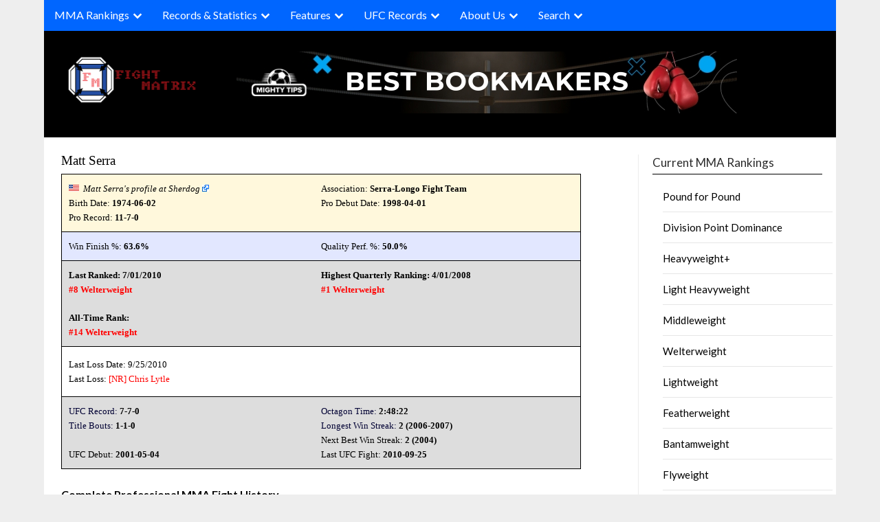

--- FILE ---
content_type: text/html; charset=UTF-8
request_url: https://www.fightmatrix.com/fighter-profile/Matt+Serra/1291/
body_size: 26783
content:

<!doctype html>
	<html lang="en-US" class="nav-no-js">
	<head>
		<meta charset="UTF-8">
		<meta name="viewport" content="width=device-width, initial-scale=1">
		<link rel="profile" href="http://gmpg.org/xfn/11">
		<link rel="stylesheet" href="/wp-content/themes/newspaperly/normalize.min.css">
		<link rel="stylesheet" href="/wp-content/themes/newspaperly/defaults.min.css">
		<link rel="stylesheet" href="/wp-content/themes/newspaperly/nav-full.css">
		<style>

		@media screen and (max-width: 768px) {
			#xma_mobile {
			  height: 300px;
			  width: 300px;
			  display: block;
			}

			#xma_desktop {
				display: none;
			}
		}

		@media screen and (min-width: 769px) {
			#xma_desktop {
			  height: 90px;
			  width: 728px;
			  display: block;
			}

			#xma_mobile {
				display: none;
			}
		}
		</style>
		
	
		
		<meta name='robots' content='index, follow, max-image-preview:large, max-snippet:-1, max-video-preview:-1' />

	<!-- This site is optimized with the Yoast SEO plugin v26.7 - https://yoast.com/wordpress/plugins/seo/ -->
	<title>Matt Serra - MMA Fighter Profile, Record, Ranking - FightMatrix.com</title>
	<meta name="description" content="Matt Serra - MMA Fighter Ranking, Record, Profile" />
	<link rel="canonical" href="https://www.fightmatrix.com/fighter-profile/Matt%20Serra/1291/" />
	<meta property="og:locale" content="en_US" />
	<meta property="og:type" content="article" />
	<meta property="og:title" content="Fighter Profile - Fight Matrix" />
	<meta property="og:description" content="MMA Fighter Record and Ranking Profile" />
	<meta property="og:url" content="https://www.fightmatrix.com/fighter-profile/" />
	<meta property="og:site_name" content="Fight Matrix" />
	<meta property="article:publisher" content="https://www.facebook.com/FightMatrix" />
	<meta property="article:modified_time" content="2024-07-22T23:06:27+00:00" />
	<meta name="twitter:card" content="summary_large_image" />
	<meta name="twitter:site" content="@Fight_Matrix" />
	<script type="application/ld+json" class="yoast-schema-graph">{"@context":"https://schema.org","@graph":[{"@type":"WebPage","@id":"https://www.fightmatrix.com/fighter-profile/","url":"https://www.fightmatrix.com/fighter-profile/","name":"Fighter Profile - Fight Matrix","isPartOf":{"@id":"https://www.fightmatrix.com/#website"},"datePublished":"2012-10-09T14:47:36+00:00","dateModified":"2024-07-22T23:06:27+00:00","description":"MMA Fighter Record and Ranking Profile","breadcrumb":{"@id":"https://www.fightmatrix.com/fighter-profile/#breadcrumb"},"inLanguage":"en-US","potentialAction":[{"@type":"ReadAction","target":["https://www.fightmatrix.com/fighter-profile/"]}]},{"@type":"BreadcrumbList","@id":"https://www.fightmatrix.com/fighter-profile/#breadcrumb","itemListElement":[{"@type":"ListItem","position":1,"name":"Home","item":"https://www.fightmatrix.com/"},{"@type":"ListItem","position":2,"name":"Fighter Profile"}]},{"@type":"WebSite","@id":"https://www.fightmatrix.com/#website","url":"https://www.fightmatrix.com/","name":"Fight Matrix","description":"MMA Rankings, Records, Statistics","publisher":{"@id":"https://www.fightmatrix.com/#organization"},"potentialAction":[{"@type":"SearchAction","target":{"@type":"EntryPoint","urlTemplate":"https://www.fightmatrix.com/?s={search_term_string}"},"query-input":{"@type":"PropertyValueSpecification","valueRequired":true,"valueName":"search_term_string"}}],"inLanguage":"en-US"},{"@type":"Organization","@id":"https://www.fightmatrix.com/#organization","name":"FightMatrix.com, LLC","url":"https://www.fightmatrix.com/","logo":{"@type":"ImageObject","inLanguage":"en-US","@id":"https://www.fightmatrix.com/#/schema/logo/image/","url":"https://www.fightmatrix.com/wp-content/uploads/2024/05/cropped-cropped-MMA-LOGO-2-1-1.png","contentUrl":"https://www.fightmatrix.com/wp-content/uploads/2024/05/cropped-cropped-MMA-LOGO-2-1-1.png","width":228,"height":91,"caption":"FightMatrix.com, LLC"},"image":{"@id":"https://www.fightmatrix.com/#/schema/logo/image/"},"sameAs":["https://www.facebook.com/FightMatrix","https://x.com/Fight_Matrix"]}]}</script>
	<!-- / Yoast SEO plugin. -->


<link rel='dns-prefetch' href='//fonts.googleapis.com' />
<link rel='dns-prefetch' href='//www.googletagmanager.com' />
<link rel="alternate" type="application/rss+xml" title="Fight Matrix  &raquo; Feed" href="https://www.fightmatrix.com/feed/" />
<link rel="alternate" type="application/rss+xml" title="Fight Matrix  &raquo; Comments Feed" href="https://www.fightmatrix.com/comments/feed/" />
<link rel="alternate" type="application/rss+xml" title="Fight Matrix  &raquo; Fighter Profile Comments Feed" href="https://www.fightmatrix.com/fighter-profile/feed/" />
<link rel="alternate" title="oEmbed (JSON)" type="application/json+oembed" href="https://www.fightmatrix.com/wp-json/oembed/1.0/embed?url=https%3A%2F%2Fwww.fightmatrix.com%2Ffighter-profile%2F" />
<link rel="alternate" title="oEmbed (XML)" type="text/xml+oembed" href="https://www.fightmatrix.com/wp-json/oembed/1.0/embed?url=https%3A%2F%2Fwww.fightmatrix.com%2Ffighter-profile%2F&#038;format=xml" />
<style id='wp-img-auto-sizes-contain-inline-css' type='text/css'>
img:is([sizes=auto i],[sizes^="auto," i]){contain-intrinsic-size:3000px 1500px}
/*# sourceURL=wp-img-auto-sizes-contain-inline-css */
</style>
<style id='wp-emoji-styles-inline-css' type='text/css'>

	img.wp-smiley, img.emoji {
		display: inline !important;
		border: none !important;
		box-shadow: none !important;
		height: 1em !important;
		width: 1em !important;
		margin: 0 0.07em !important;
		vertical-align: -0.1em !important;
		background: none !important;
		padding: 0 !important;
	}
/*# sourceURL=wp-emoji-styles-inline-css */
</style>
<style id='wp-block-library-inline-css' type='text/css'>
:root{--wp-block-synced-color:#7a00df;--wp-block-synced-color--rgb:122,0,223;--wp-bound-block-color:var(--wp-block-synced-color);--wp-editor-canvas-background:#ddd;--wp-admin-theme-color:#007cba;--wp-admin-theme-color--rgb:0,124,186;--wp-admin-theme-color-darker-10:#006ba1;--wp-admin-theme-color-darker-10--rgb:0,107,160.5;--wp-admin-theme-color-darker-20:#005a87;--wp-admin-theme-color-darker-20--rgb:0,90,135;--wp-admin-border-width-focus:2px}@media (min-resolution:192dpi){:root{--wp-admin-border-width-focus:1.5px}}.wp-element-button{cursor:pointer}:root .has-very-light-gray-background-color{background-color:#eee}:root .has-very-dark-gray-background-color{background-color:#313131}:root .has-very-light-gray-color{color:#eee}:root .has-very-dark-gray-color{color:#313131}:root .has-vivid-green-cyan-to-vivid-cyan-blue-gradient-background{background:linear-gradient(135deg,#00d084,#0693e3)}:root .has-purple-crush-gradient-background{background:linear-gradient(135deg,#34e2e4,#4721fb 50%,#ab1dfe)}:root .has-hazy-dawn-gradient-background{background:linear-gradient(135deg,#faaca8,#dad0ec)}:root .has-subdued-olive-gradient-background{background:linear-gradient(135deg,#fafae1,#67a671)}:root .has-atomic-cream-gradient-background{background:linear-gradient(135deg,#fdd79a,#004a59)}:root .has-nightshade-gradient-background{background:linear-gradient(135deg,#330968,#31cdcf)}:root .has-midnight-gradient-background{background:linear-gradient(135deg,#020381,#2874fc)}:root{--wp--preset--font-size--normal:16px;--wp--preset--font-size--huge:42px}.has-regular-font-size{font-size:1em}.has-larger-font-size{font-size:2.625em}.has-normal-font-size{font-size:var(--wp--preset--font-size--normal)}.has-huge-font-size{font-size:var(--wp--preset--font-size--huge)}.has-text-align-center{text-align:center}.has-text-align-left{text-align:left}.has-text-align-right{text-align:right}.has-fit-text{white-space:nowrap!important}#end-resizable-editor-section{display:none}.aligncenter{clear:both}.items-justified-left{justify-content:flex-start}.items-justified-center{justify-content:center}.items-justified-right{justify-content:flex-end}.items-justified-space-between{justify-content:space-between}.screen-reader-text{border:0;clip-path:inset(50%);height:1px;margin:-1px;overflow:hidden;padding:0;position:absolute;width:1px;word-wrap:normal!important}.screen-reader-text:focus{background-color:#ddd;clip-path:none;color:#444;display:block;font-size:1em;height:auto;left:5px;line-height:normal;padding:15px 23px 14px;text-decoration:none;top:5px;width:auto;z-index:100000}html :where(.has-border-color){border-style:solid}html :where([style*=border-top-color]){border-top-style:solid}html :where([style*=border-right-color]){border-right-style:solid}html :where([style*=border-bottom-color]){border-bottom-style:solid}html :where([style*=border-left-color]){border-left-style:solid}html :where([style*=border-width]){border-style:solid}html :where([style*=border-top-width]){border-top-style:solid}html :where([style*=border-right-width]){border-right-style:solid}html :where([style*=border-bottom-width]){border-bottom-style:solid}html :where([style*=border-left-width]){border-left-style:solid}html :where(img[class*=wp-image-]){height:auto;max-width:100%}:where(figure){margin:0 0 1em}html :where(.is-position-sticky){--wp-admin--admin-bar--position-offset:var(--wp-admin--admin-bar--height,0px)}@media screen and (max-width:600px){html :where(.is-position-sticky){--wp-admin--admin-bar--position-offset:0px}}

/*# sourceURL=wp-block-library-inline-css */
</style><style id='global-styles-inline-css' type='text/css'>
:root{--wp--preset--aspect-ratio--square: 1;--wp--preset--aspect-ratio--4-3: 4/3;--wp--preset--aspect-ratio--3-4: 3/4;--wp--preset--aspect-ratio--3-2: 3/2;--wp--preset--aspect-ratio--2-3: 2/3;--wp--preset--aspect-ratio--16-9: 16/9;--wp--preset--aspect-ratio--9-16: 9/16;--wp--preset--color--black: #000000;--wp--preset--color--cyan-bluish-gray: #abb8c3;--wp--preset--color--white: #ffffff;--wp--preset--color--pale-pink: #f78da7;--wp--preset--color--vivid-red: #cf2e2e;--wp--preset--color--luminous-vivid-orange: #ff6900;--wp--preset--color--luminous-vivid-amber: #fcb900;--wp--preset--color--light-green-cyan: #7bdcb5;--wp--preset--color--vivid-green-cyan: #00d084;--wp--preset--color--pale-cyan-blue: #8ed1fc;--wp--preset--color--vivid-cyan-blue: #0693e3;--wp--preset--color--vivid-purple: #9b51e0;--wp--preset--gradient--vivid-cyan-blue-to-vivid-purple: linear-gradient(135deg,rgb(6,147,227) 0%,rgb(155,81,224) 100%);--wp--preset--gradient--light-green-cyan-to-vivid-green-cyan: linear-gradient(135deg,rgb(122,220,180) 0%,rgb(0,208,130) 100%);--wp--preset--gradient--luminous-vivid-amber-to-luminous-vivid-orange: linear-gradient(135deg,rgb(252,185,0) 0%,rgb(255,105,0) 100%);--wp--preset--gradient--luminous-vivid-orange-to-vivid-red: linear-gradient(135deg,rgb(255,105,0) 0%,rgb(207,46,46) 100%);--wp--preset--gradient--very-light-gray-to-cyan-bluish-gray: linear-gradient(135deg,rgb(238,238,238) 0%,rgb(169,184,195) 100%);--wp--preset--gradient--cool-to-warm-spectrum: linear-gradient(135deg,rgb(74,234,220) 0%,rgb(151,120,209) 20%,rgb(207,42,186) 40%,rgb(238,44,130) 60%,rgb(251,105,98) 80%,rgb(254,248,76) 100%);--wp--preset--gradient--blush-light-purple: linear-gradient(135deg,rgb(255,206,236) 0%,rgb(152,150,240) 100%);--wp--preset--gradient--blush-bordeaux: linear-gradient(135deg,rgb(254,205,165) 0%,rgb(254,45,45) 50%,rgb(107,0,62) 100%);--wp--preset--gradient--luminous-dusk: linear-gradient(135deg,rgb(255,203,112) 0%,rgb(199,81,192) 50%,rgb(65,88,208) 100%);--wp--preset--gradient--pale-ocean: linear-gradient(135deg,rgb(255,245,203) 0%,rgb(182,227,212) 50%,rgb(51,167,181) 100%);--wp--preset--gradient--electric-grass: linear-gradient(135deg,rgb(202,248,128) 0%,rgb(113,206,126) 100%);--wp--preset--gradient--midnight: linear-gradient(135deg,rgb(2,3,129) 0%,rgb(40,116,252) 100%);--wp--preset--font-size--small: 13px;--wp--preset--font-size--medium: 20px;--wp--preset--font-size--large: 36px;--wp--preset--font-size--x-large: 42px;--wp--preset--spacing--20: 0.44rem;--wp--preset--spacing--30: 0.67rem;--wp--preset--spacing--40: 1rem;--wp--preset--spacing--50: 1.5rem;--wp--preset--spacing--60: 2.25rem;--wp--preset--spacing--70: 3.38rem;--wp--preset--spacing--80: 5.06rem;--wp--preset--shadow--natural: 6px 6px 9px rgba(0, 0, 0, 0.2);--wp--preset--shadow--deep: 12px 12px 50px rgba(0, 0, 0, 0.4);--wp--preset--shadow--sharp: 6px 6px 0px rgba(0, 0, 0, 0.2);--wp--preset--shadow--outlined: 6px 6px 0px -3px rgb(255, 255, 255), 6px 6px rgb(0, 0, 0);--wp--preset--shadow--crisp: 6px 6px 0px rgb(0, 0, 0);}:where(.is-layout-flex){gap: 0.5em;}:where(.is-layout-grid){gap: 0.5em;}body .is-layout-flex{display: flex;}.is-layout-flex{flex-wrap: wrap;align-items: center;}.is-layout-flex > :is(*, div){margin: 0;}body .is-layout-grid{display: grid;}.is-layout-grid > :is(*, div){margin: 0;}:where(.wp-block-columns.is-layout-flex){gap: 2em;}:where(.wp-block-columns.is-layout-grid){gap: 2em;}:where(.wp-block-post-template.is-layout-flex){gap: 1.25em;}:where(.wp-block-post-template.is-layout-grid){gap: 1.25em;}.has-black-color{color: var(--wp--preset--color--black) !important;}.has-cyan-bluish-gray-color{color: var(--wp--preset--color--cyan-bluish-gray) !important;}.has-white-color{color: var(--wp--preset--color--white) !important;}.has-pale-pink-color{color: var(--wp--preset--color--pale-pink) !important;}.has-vivid-red-color{color: var(--wp--preset--color--vivid-red) !important;}.has-luminous-vivid-orange-color{color: var(--wp--preset--color--luminous-vivid-orange) !important;}.has-luminous-vivid-amber-color{color: var(--wp--preset--color--luminous-vivid-amber) !important;}.has-light-green-cyan-color{color: var(--wp--preset--color--light-green-cyan) !important;}.has-vivid-green-cyan-color{color: var(--wp--preset--color--vivid-green-cyan) !important;}.has-pale-cyan-blue-color{color: var(--wp--preset--color--pale-cyan-blue) !important;}.has-vivid-cyan-blue-color{color: var(--wp--preset--color--vivid-cyan-blue) !important;}.has-vivid-purple-color{color: var(--wp--preset--color--vivid-purple) !important;}.has-black-background-color{background-color: var(--wp--preset--color--black) !important;}.has-cyan-bluish-gray-background-color{background-color: var(--wp--preset--color--cyan-bluish-gray) !important;}.has-white-background-color{background-color: var(--wp--preset--color--white) !important;}.has-pale-pink-background-color{background-color: var(--wp--preset--color--pale-pink) !important;}.has-vivid-red-background-color{background-color: var(--wp--preset--color--vivid-red) !important;}.has-luminous-vivid-orange-background-color{background-color: var(--wp--preset--color--luminous-vivid-orange) !important;}.has-luminous-vivid-amber-background-color{background-color: var(--wp--preset--color--luminous-vivid-amber) !important;}.has-light-green-cyan-background-color{background-color: var(--wp--preset--color--light-green-cyan) !important;}.has-vivid-green-cyan-background-color{background-color: var(--wp--preset--color--vivid-green-cyan) !important;}.has-pale-cyan-blue-background-color{background-color: var(--wp--preset--color--pale-cyan-blue) !important;}.has-vivid-cyan-blue-background-color{background-color: var(--wp--preset--color--vivid-cyan-blue) !important;}.has-vivid-purple-background-color{background-color: var(--wp--preset--color--vivid-purple) !important;}.has-black-border-color{border-color: var(--wp--preset--color--black) !important;}.has-cyan-bluish-gray-border-color{border-color: var(--wp--preset--color--cyan-bluish-gray) !important;}.has-white-border-color{border-color: var(--wp--preset--color--white) !important;}.has-pale-pink-border-color{border-color: var(--wp--preset--color--pale-pink) !important;}.has-vivid-red-border-color{border-color: var(--wp--preset--color--vivid-red) !important;}.has-luminous-vivid-orange-border-color{border-color: var(--wp--preset--color--luminous-vivid-orange) !important;}.has-luminous-vivid-amber-border-color{border-color: var(--wp--preset--color--luminous-vivid-amber) !important;}.has-light-green-cyan-border-color{border-color: var(--wp--preset--color--light-green-cyan) !important;}.has-vivid-green-cyan-border-color{border-color: var(--wp--preset--color--vivid-green-cyan) !important;}.has-pale-cyan-blue-border-color{border-color: var(--wp--preset--color--pale-cyan-blue) !important;}.has-vivid-cyan-blue-border-color{border-color: var(--wp--preset--color--vivid-cyan-blue) !important;}.has-vivid-purple-border-color{border-color: var(--wp--preset--color--vivid-purple) !important;}.has-vivid-cyan-blue-to-vivid-purple-gradient-background{background: var(--wp--preset--gradient--vivid-cyan-blue-to-vivid-purple) !important;}.has-light-green-cyan-to-vivid-green-cyan-gradient-background{background: var(--wp--preset--gradient--light-green-cyan-to-vivid-green-cyan) !important;}.has-luminous-vivid-amber-to-luminous-vivid-orange-gradient-background{background: var(--wp--preset--gradient--luminous-vivid-amber-to-luminous-vivid-orange) !important;}.has-luminous-vivid-orange-to-vivid-red-gradient-background{background: var(--wp--preset--gradient--luminous-vivid-orange-to-vivid-red) !important;}.has-very-light-gray-to-cyan-bluish-gray-gradient-background{background: var(--wp--preset--gradient--very-light-gray-to-cyan-bluish-gray) !important;}.has-cool-to-warm-spectrum-gradient-background{background: var(--wp--preset--gradient--cool-to-warm-spectrum) !important;}.has-blush-light-purple-gradient-background{background: var(--wp--preset--gradient--blush-light-purple) !important;}.has-blush-bordeaux-gradient-background{background: var(--wp--preset--gradient--blush-bordeaux) !important;}.has-luminous-dusk-gradient-background{background: var(--wp--preset--gradient--luminous-dusk) !important;}.has-pale-ocean-gradient-background{background: var(--wp--preset--gradient--pale-ocean) !important;}.has-electric-grass-gradient-background{background: var(--wp--preset--gradient--electric-grass) !important;}.has-midnight-gradient-background{background: var(--wp--preset--gradient--midnight) !important;}.has-small-font-size{font-size: var(--wp--preset--font-size--small) !important;}.has-medium-font-size{font-size: var(--wp--preset--font-size--medium) !important;}.has-large-font-size{font-size: var(--wp--preset--font-size--large) !important;}.has-x-large-font-size{font-size: var(--wp--preset--font-size--x-large) !important;}
/*# sourceURL=global-styles-inline-css */
</style>

<style id='classic-theme-styles-inline-css' type='text/css'>
/*! This file is auto-generated */
.wp-block-button__link{color:#fff;background-color:#32373c;border-radius:9999px;box-shadow:none;text-decoration:none;padding:calc(.667em + 2px) calc(1.333em + 2px);font-size:1.125em}.wp-block-file__button{background:#32373c;color:#fff;text-decoration:none}
/*# sourceURL=/wp-includes/css/classic-themes.min.css */
</style>
<link rel='stylesheet' id='vscf-styles-css' href='https://www.fightmatrix.com/wp-content/plugins/very-simple-contact-form/css/vscf-style.min.css?ver=6.9' type='text/css' media='all' />
<link rel='stylesheet' id='widgetopts-styles-css' href='https://www.fightmatrix.com/wp-content/plugins/widget-options/assets/css/widget-options.css?ver=4.1.3' type='text/css' media='all' />
<link rel='stylesheet' id='newspaperly-plus-style-css' href='https://www.fightmatrix.com/wp-content/themes/newspaperly/style.css?ver=6.9' type='text/css' media='all' />
<link rel='stylesheet' id='newspaperly-plus-css' href='https://www.fightmatrix.com/wp-content/themes/newspaperly-plus/style.css?ver=1.0' type='text/css' media='all' />
<link rel='stylesheet' id='Manrope-css' href='https://www.fightmatrix.com/wp-content/fonts/2613d6c91f9528d1264c01225e2e2967.css?ver=1.0' type='text/css' media='all' />
<link rel='stylesheet' id='font-awesome-css' href='https://www.fightmatrix.com/wp-content/themes/newspaperly/css/font-awesome.min.css?ver=6.9' type='text/css' media='all' />
<link rel='stylesheet' id='newspaperly-style-css' href='https://www.fightmatrix.com/wp-content/themes/newspaperly-plus/style.css?ver=6.9' type='text/css' media='all' />
<link rel='stylesheet' id='newspaperly-google-fonts-css' href='//fonts.googleapis.com/css?family=Lato%3A300%2C400%2C700%2C900%7CMerriweather%3A400%2C700&#038;ver=6.9' type='text/css' media='all' />
<script type="text/javascript" src="https://www.fightmatrix.com/wp-includes/js/jquery/jquery.min.js?ver=3.7.1" id="jquery-core-js"></script>
<script type="text/javascript" src="https://www.fightmatrix.com/wp-includes/js/jquery/jquery-migrate.min.js?ver=3.4.1" id="jquery-migrate-js"></script>
<link rel="EditURI" type="application/rsd+xml" title="RSD" href="https://www.fightmatrix.com/xmlrpc.php?rsd" />
<meta name="generator" content="WordPress 6.9" />
<link rel='shortlink' href='https://www.fightmatrix.com/?p=7689' />
<meta name="generator" content="Site Kit by Google 1.170.0" />
		<style type="text/css">
			.header-widgets-wrapper, .content-wrap-bg { background-color:  }
			.featured-sidebar, .featured-sidebar ul li { border-color:  !important; }
			.page-numbers li a, .blogposts-list .blogpost-button, .page-numbers.current, span.page-numbers.dots { background: ; }
			.banner-widget-wrapper p, .banner-widget-wrapper h1, .banner-widget-wrapper h2, .banner-widget-wrapper h3, .banner-widget-wrapper h4, .banner-widget-wrapper h5, .banner-widget-wrapper h6, .banner-widget-wrapper ul, .banner-widget-wrapper{ color:  }
			.banner-widget-wrapper a, .banner-widget-wrapper a:hover, .banner-widget-wrapper a:active, .banner-widget-wrapper a:focus{ color: ; }
			.banner-widget-wrapper ul li { border-color: ; }
			body, .site, .swidgets-wrap h3, .post-data-text { background: ; }
			.site-title a, .site-description { color: ; }
			.header-bg { background-color:  !important; }
			.main-navigation ul li a, .main-navigation ul li .sub-arrow, .super-menu .toggle-mobile-menu,.toggle-mobile-menu:before, .mobile-menu-active .smenu-hide { color: ; }
			#smobile-menu.show .main-navigation ul ul.children.active, #smobile-menu.show .main-navigation ul ul.sub-menu.active, #smobile-menu.show .main-navigation ul li, .smenu-hide.toggle-mobile-menu.menu-toggle, #smobile-menu.show .main-navigation ul li, .primary-menu ul li ul.children li, .primary-menu ul li ul.sub-menu li, .primary-menu .pmenu, .super-menu { border-color: ; border-bottom-color: ; }
			#secondary .widget h3, #secondary .widget h3 a, #secondary .widget h4, #secondary .widget h1, #secondary .widget h2, #secondary .widget h5, #secondary .widget h6 { color: ; }
			#secondary .widget a, #secondary a, #secondary .widget li a , #secondary span.sub-arrow{ color: ; }
			#secondary, #secondary .widget, #secondary .widget p, #secondary .widget li, .widget time.rpwe-time.published { color: ; }
			#secondary .swidgets-wrap, .featured-sidebar .search-field { border-color: ; }
			.site-info, .footer-column-three input.search-submit, .footer-column-three p, .footer-column-three li, .footer-column-three td, .footer-column-three th, .footer-column-three caption { color: ; }
			.footer-column-three h3, .footer-column-three h4, .footer-column-three h5, .footer-column-three h6, .footer-column-three h1, .footer-column-three h2, .footer-column-three h4, .footer-column-three h3 a { color: ; }
			.footer-column-three a, .footer-column-three li a, .footer-column-three .widget a, .footer-column-three .sub-arrow { color: ; }
			.footer-column-three h3:after { background: ; }
			.site-info, .widget ul li, .footer-column-three input.search-field, .footer-column-three input.search-submit { border-color: ; }
			.site-footer { background-color: ; }
			.archive .page-header h1, .blogposts-list h2 a, .blogposts-list h2 a:hover, .blogposts-list h2 a:active, .search-results h1.page-title { color: ; }
			.blogposts-list .post-data-text, .blogposts-list .post-data-text a{ color: ; }
			.blogposts-list p { color: ; }
			.page-numbers li a, .blogposts-list .blogpost-button, span.page-numbers.dots, .page-numbers.current, .page-numbers li a:hover { color: ; }
			.archive .page-header h1, .search-results h1.page-title, .blogposts-list.fbox, span.page-numbers.dots, .page-numbers li a, .page-numbers.current { border-color: ; }
			.blogposts-list .post-data-divider { background: ; }
			.page .comments-area .comment-author, .page .comments-area .comment-author a, .page .comments-area .comments-title, .page .content-area h1, .page .content-area h2, .page .content-area h3, .page .content-area h4, .page .content-area h5, .page .content-area h6, .page .content-area th, .single  .comments-area .comment-author, .single .comments-area .comment-author a, .single .comments-area .comments-title, .single .content-area h1, .single .content-area h2, .single .content-area h3, .single .content-area h4, .single .content-area h5, .single .content-area h6, .single .content-area th, .search-no-results h1, .error404 h1 { color: ; }
			.single .post-data-text, .page .post-data-text, .page .post-data-text a, .single .post-data-text a, .comments-area .comment-meta .comment-metadata a { color: ; }
			.page .content-area p, .page article, .page .content-area table, .page .content-area dd, .page .content-area dt, .page .content-area address, .page .content-area .entry-content, .page .content-area li, .page .content-area ol, .single .content-area p, .single article, .single .content-area table, .single .content-area dd, .single .content-area dt, .single .content-area address, .single .entry-content, .single .content-area li, .single .content-area ol, .search-no-results .page-content p { color: ; }
			.single .entry-content a, .page .entry-content a, .comment-content a, .comments-area .reply a, .logged-in-as a, .comments-area .comment-respond a { color: ; }
			.comments-area p.form-submit input { background: ; }
			.error404 .page-content p, .error404 input.search-submit, .search-no-results input.search-submit { color: ; }
			.page .comments-area, .page article.fbox, .page article tr, .page .comments-area ol.comment-list ol.children li, .page .comments-area ol.comment-list .comment, .single .comments-area, .single article.fbox, .single article tr, .comments-area ol.comment-list ol.children li, .comments-area ol.comment-list .comment, .error404 main#main, .error404 .search-form label, .search-no-results .search-form label, .error404 input.search-submit, .search-no-results input.search-submit, .error404 main#main, .search-no-results section.fbox.no-results.not-found{ border-color: ; }
			.single .post-data-divider, .page .post-data-divider { background: ; }
			.single .comments-area p.form-submit input, .page .comments-area p.form-submit input { color: ; }
			.bottom-header-wrapper { padding-top: px; }
			.bottom-header-wrapper { padding-bottom: px; }
			.bottom-header-wrapper { background: ; }
			.bottom-header-wrapper *{ color: ; }
			.header-widget a, .header-widget li a, .header-widget i.fa { color: ; }
			.header-widget, .header-widget p, .header-widget li, .header-widget .textwidget { color: ; }
			.header-widget .widget-title, .header-widget h1, .header-widget h3, .header-widget h2, .header-widget h4, .header-widget h5, .header-widget h6{ color: ; }
			.header-widget.swidgets-wrap, .header-widget ul li, .header-widget .search-field { border-color: ; }
			.header-widgets-wrapper .swidgets-wrap{ background: ; }
			.primary-menu .pmenu, .super-menu, #smobile-menu, .primary-menu ul li ul.children, .primary-menu ul li ul.sub-menu { background-color: ; }
			#secondary .swidgets-wrap{ background: ; }
			#secondary .swidget { border-color: ; }
			.archive article.fbox, .search-results article.fbox, .blog article.fbox { background: ; }
			.comments-area, .single article.fbox, .page article.fbox { background: ; }
		</style>
	
		<style type="text/css">
			.header-widgets-wrapper, .content-wrap-bg { background-color:  }
			.featured-sidebar, .featured-sidebar ul li { border-color:  !important; }
			.page-numbers li a, .blogposts-list .blogpost-button, .page-numbers.current, span.page-numbers.dots { background: ; }
			.banner-widget-wrapper p, .banner-widget-wrapper h1, .banner-widget-wrapper h2, .banner-widget-wrapper h3, .banner-widget-wrapper h4, .banner-widget-wrapper h5, .banner-widget-wrapper h6, .banner-widget-wrapper ul, .banner-widget-wrapper{ color:  }
			.banner-widget-wrapper a, .banner-widget-wrapper a:hover, .banner-widget-wrapper a:active, .banner-widget-wrapper a:focus{ color: ; }
			.banner-widget-wrapper ul li { border-color: ; }
			body, .site, .swidgets-wrap h3, .post-data-text { background: ; }
			.site-title a, .site-description { color: ; }
			.header-bg { background-color:  !important; }
			.main-navigation ul li a, .main-navigation ul li .sub-arrow, .super-menu .toggle-mobile-menu,.toggle-mobile-menu:before, .mobile-menu-active .smenu-hide { color: ; }
			#smobile-menu.show .main-navigation ul ul.children.active, #smobile-menu.show .main-navigation ul ul.sub-menu.active, #smobile-menu.show .main-navigation ul li, .smenu-hide.toggle-mobile-menu.menu-toggle, #smobile-menu.show .main-navigation ul li, .primary-menu ul li ul.children li, .primary-menu ul li ul.sub-menu li, .primary-menu .pmenu, .super-menu { border-color: ; border-bottom-color: ; }
			#secondary .widget h3, #secondary .widget h3 a, #secondary .widget h4, #secondary .widget h1, #secondary .widget h2, #secondary .widget h5, #secondary .widget h6 { color: ; }
			#secondary .widget a, #secondary a, #secondary .widget li a , #secondary span.sub-arrow{ color: ; }
			#secondary, #secondary .widget, #secondary .widget p, #secondary .widget li, .widget time.rpwe-time.published { color: ; }
			#secondary .swidgets-wrap, .featured-sidebar .search-field { border-color: ; }
			.site-info, .footer-column-three input.search-submit, .footer-column-three p, .footer-column-three li, .footer-column-three td, .footer-column-three th, .footer-column-three caption { color: ; }
			.footer-column-three h3, .footer-column-three h4, .footer-column-three h5, .footer-column-three h6, .footer-column-three h1, .footer-column-three h2, .footer-column-three h4, .footer-column-three h3 a { color: ; }
			.footer-column-three a, .footer-column-three li a, .footer-column-three .widget a, .footer-column-three .sub-arrow { color: ; }
			.footer-column-three h3:after { background: ; }
			.site-info, .widget ul li, .footer-column-three input.search-field, .footer-column-three input.search-submit { border-color: ; }
			.site-footer { background-color: ; }
			.archive .page-header h1, .blogposts-list h2 a, .blogposts-list h2 a:hover, .blogposts-list h2 a:active, .search-results h1.page-title { color: ; }
			.blogposts-list .post-data-text, .blogposts-list .post-data-text a{ color: ; }
			.blogposts-list p { color: ; }
			.page-numbers li a, .blogposts-list .blogpost-button, span.page-numbers.dots, .page-numbers.current, .page-numbers li a:hover { color: ; }
			.archive .page-header h1, .search-results h1.page-title, .blogposts-list.fbox, span.page-numbers.dots, .page-numbers li a, .page-numbers.current { border-color: ; }
			.blogposts-list .post-data-divider { background: ; }
			.page .comments-area .comment-author, .page .comments-area .comment-author a, .page .comments-area .comments-title, .page .content-area h1, .page .content-area h2, .page .content-area h3, .page .content-area h4, .page .content-area h5, .page .content-area h6, .page .content-area th, .single  .comments-area .comment-author, .single .comments-area .comment-author a, .single .comments-area .comments-title, .single .content-area h1, .single .content-area h2, .single .content-area h3, .single .content-area h4, .single .content-area h5, .single .content-area h6, .single .content-area th, .search-no-results h1, .error404 h1 { color: ; }
			.single .post-data-text, .page .post-data-text, .page .post-data-text a, .single .post-data-text a, .comments-area .comment-meta .comment-metadata a { color: ; }
			.page .content-area p, .page article, .page .content-area table, .page .content-area dd, .page .content-area dt, .page .content-area address, .page .content-area .entry-content, .page .content-area li, .page .content-area ol, .single .content-area p, .single article, .single .content-area table, .single .content-area dd, .single .content-area dt, .single .content-area address, .single .entry-content, .single .content-area li, .single .content-area ol, .search-no-results .page-content p { color: ; }
			.single .entry-content a, .page .entry-content a, .comment-content a, .comments-area .reply a, .logged-in-as a, .comments-area .comment-respond a { color: ; }
			.comments-area p.form-submit input { background: ; }
			.error404 .page-content p, .error404 input.search-submit, .search-no-results input.search-submit { color: ; }
			.page .comments-area, .page article.fbox, .page article tr, .page .comments-area ol.comment-list ol.children li, .page .comments-area ol.comment-list .comment, .single .comments-area, .single article.fbox, .single article tr, .comments-area ol.comment-list ol.children li, .comments-area ol.comment-list .comment, .error404 main#main, .error404 .search-form label, .search-no-results .search-form label, .error404 input.search-submit, .search-no-results input.search-submit, .error404 main#main, .search-no-results section.fbox.no-results.not-found{ border-color: ; }
			.single .post-data-divider, .page .post-data-divider { background: ; }
			.single .comments-area p.form-submit input, .page .comments-area p.form-submit input { color: ; }
			.bottom-header-wrapper { padding-top: px; }
			.bottom-header-wrapper { padding-bottom: px; }
			.bottom-header-wrapper { background: ; }
			.bottom-header-wrapper *{ color: ; }
			.header-widget a, .header-widget li a, .header-widget i.fa { color: ; }
			.header-widget, .header-widget p, .header-widget li, .header-widget .textwidget { color: ; }
			.header-widget .widget-title, .header-widget h1, .header-widget h3, .header-widget h2, .header-widget h4, .header-widget h5, .header-widget h6{ color: ; }
			.header-widget.swidgets-wrap, .header-widget ul li, .header-widget .search-field { border-color: ; }
			.header-widgets-wrapper .swidgets-wrap{ background: ; }
			.primary-menu .pmenu, .super-menu, #smobile-menu, .primary-menu ul li ul.children, .primary-menu ul li ul.sub-menu { background-color: ; }
			#secondary .swidgets-wrap{ background: ; }
			#secondary .swidget { border-color: ; }
			.archive article.fbox, .search-results article.fbox, .blog article.fbox { background: ; }
			.comments-area, .single article.fbox, .page article.fbox { background: ; }
		</style>
		<meta name="google-site-verification" content="Q7IcilHI7E8Kpq6sJR4DGiJKUVPC0iuUR5z854FRFa4"><style type="text/css">.saboxplugin-wrap{-webkit-box-sizing:border-box;-moz-box-sizing:border-box;-ms-box-sizing:border-box;box-sizing:border-box;border:1px solid #eee;width:100%;clear:both;display:block;overflow:hidden;word-wrap:break-word;position:relative}.saboxplugin-wrap .saboxplugin-gravatar{float:left;padding:0 20px 20px 20px}.saboxplugin-wrap .saboxplugin-gravatar img{max-width:100px;height:auto;border-radius:0;}.saboxplugin-wrap .saboxplugin-authorname{font-size:18px;line-height:1;margin:20px 0 0 20px;display:block}.saboxplugin-wrap .saboxplugin-authorname a{text-decoration:none}.saboxplugin-wrap .saboxplugin-authorname a:focus{outline:0}.saboxplugin-wrap .saboxplugin-desc{display:block;margin:5px 20px}.saboxplugin-wrap .saboxplugin-desc a{text-decoration:underline}.saboxplugin-wrap .saboxplugin-desc p{margin:5px 0 12px}.saboxplugin-wrap .saboxplugin-web{margin:0 20px 15px;text-align:left}.saboxplugin-wrap .sab-web-position{text-align:right}.saboxplugin-wrap .saboxplugin-web a{color:#ccc;text-decoration:none}.saboxplugin-wrap .saboxplugin-socials{position:relative;display:block;background:#fcfcfc;padding:5px;border-top:1px solid #eee}.saboxplugin-wrap .saboxplugin-socials a svg{width:20px;height:20px}.saboxplugin-wrap .saboxplugin-socials a svg .st2{fill:#fff; transform-origin:center center;}.saboxplugin-wrap .saboxplugin-socials a svg .st1{fill:rgba(0,0,0,.3)}.saboxplugin-wrap .saboxplugin-socials a:hover{opacity:.8;-webkit-transition:opacity .4s;-moz-transition:opacity .4s;-o-transition:opacity .4s;transition:opacity .4s;box-shadow:none!important;-webkit-box-shadow:none!important}.saboxplugin-wrap .saboxplugin-socials .saboxplugin-icon-color{box-shadow:none;padding:0;border:0;-webkit-transition:opacity .4s;-moz-transition:opacity .4s;-o-transition:opacity .4s;transition:opacity .4s;display:inline-block;color:#fff;font-size:0;text-decoration:inherit;margin:5px;-webkit-border-radius:0;-moz-border-radius:0;-ms-border-radius:0;-o-border-radius:0;border-radius:0;overflow:hidden}.saboxplugin-wrap .saboxplugin-socials .saboxplugin-icon-grey{text-decoration:inherit;box-shadow:none;position:relative;display:-moz-inline-stack;display:inline-block;vertical-align:middle;zoom:1;margin:10px 5px;color:#444;fill:#444}.clearfix:after,.clearfix:before{content:' ';display:table;line-height:0;clear:both}.ie7 .clearfix{zoom:1}.saboxplugin-socials.sabox-colored .saboxplugin-icon-color .sab-twitch{border-color:#38245c}.saboxplugin-socials.sabox-colored .saboxplugin-icon-color .sab-behance{border-color:#003eb0}.saboxplugin-socials.sabox-colored .saboxplugin-icon-color .sab-deviantart{border-color:#036824}.saboxplugin-socials.sabox-colored .saboxplugin-icon-color .sab-digg{border-color:#00327c}.saboxplugin-socials.sabox-colored .saboxplugin-icon-color .sab-dribbble{border-color:#ba1655}.saboxplugin-socials.sabox-colored .saboxplugin-icon-color .sab-facebook{border-color:#1e2e4f}.saboxplugin-socials.sabox-colored .saboxplugin-icon-color .sab-flickr{border-color:#003576}.saboxplugin-socials.sabox-colored .saboxplugin-icon-color .sab-github{border-color:#264874}.saboxplugin-socials.sabox-colored .saboxplugin-icon-color .sab-google{border-color:#0b51c5}.saboxplugin-socials.sabox-colored .saboxplugin-icon-color .sab-html5{border-color:#902e13}.saboxplugin-socials.sabox-colored .saboxplugin-icon-color .sab-instagram{border-color:#1630aa}.saboxplugin-socials.sabox-colored .saboxplugin-icon-color .sab-linkedin{border-color:#00344f}.saboxplugin-socials.sabox-colored .saboxplugin-icon-color .sab-pinterest{border-color:#5b040e}.saboxplugin-socials.sabox-colored .saboxplugin-icon-color .sab-reddit{border-color:#992900}.saboxplugin-socials.sabox-colored .saboxplugin-icon-color .sab-rss{border-color:#a43b0a}.saboxplugin-socials.sabox-colored .saboxplugin-icon-color .sab-sharethis{border-color:#5d8420}.saboxplugin-socials.sabox-colored .saboxplugin-icon-color .sab-soundcloud{border-color:#995200}.saboxplugin-socials.sabox-colored .saboxplugin-icon-color .sab-spotify{border-color:#0f612c}.saboxplugin-socials.sabox-colored .saboxplugin-icon-color .sab-stackoverflow{border-color:#a95009}.saboxplugin-socials.sabox-colored .saboxplugin-icon-color .sab-steam{border-color:#006388}.saboxplugin-socials.sabox-colored .saboxplugin-icon-color .sab-user_email{border-color:#b84e05}.saboxplugin-socials.sabox-colored .saboxplugin-icon-color .sab-tumblr{border-color:#10151b}.saboxplugin-socials.sabox-colored .saboxplugin-icon-color .sab-twitter{border-color:#0967a0}.saboxplugin-socials.sabox-colored .saboxplugin-icon-color .sab-vimeo{border-color:#0d7091}.saboxplugin-socials.sabox-colored .saboxplugin-icon-color .sab-windows{border-color:#003f71}.saboxplugin-socials.sabox-colored .saboxplugin-icon-color .sab-whatsapp{border-color:#003f71}.saboxplugin-socials.sabox-colored .saboxplugin-icon-color .sab-wordpress{border-color:#0f3647}.saboxplugin-socials.sabox-colored .saboxplugin-icon-color .sab-yahoo{border-color:#14002d}.saboxplugin-socials.sabox-colored .saboxplugin-icon-color .sab-youtube{border-color:#900}.saboxplugin-socials.sabox-colored .saboxplugin-icon-color .sab-xing{border-color:#000202}.saboxplugin-socials.sabox-colored .saboxplugin-icon-color .sab-mixcloud{border-color:#2475a0}.saboxplugin-socials.sabox-colored .saboxplugin-icon-color .sab-vk{border-color:#243549}.saboxplugin-socials.sabox-colored .saboxplugin-icon-color .sab-medium{border-color:#00452c}.saboxplugin-socials.sabox-colored .saboxplugin-icon-color .sab-quora{border-color:#420e00}.saboxplugin-socials.sabox-colored .saboxplugin-icon-color .sab-meetup{border-color:#9b181c}.saboxplugin-socials.sabox-colored .saboxplugin-icon-color .sab-goodreads{border-color:#000}.saboxplugin-socials.sabox-colored .saboxplugin-icon-color .sab-snapchat{border-color:#999700}.saboxplugin-socials.sabox-colored .saboxplugin-icon-color .sab-500px{border-color:#00557f}.saboxplugin-socials.sabox-colored .saboxplugin-icon-color .sab-mastodont{border-color:#185886}.sabox-plus-item{margin-bottom:20px}@media screen and (max-width:480px){.saboxplugin-wrap{text-align:center}.saboxplugin-wrap .saboxplugin-gravatar{float:none;padding:20px 0;text-align:center;margin:0 auto;display:block}.saboxplugin-wrap .saboxplugin-gravatar img{float:none;display:inline-block;display:-moz-inline-stack;vertical-align:middle;zoom:1}.saboxplugin-wrap .saboxplugin-desc{margin:0 10px 20px;text-align:center}.saboxplugin-wrap .saboxplugin-authorname{text-align:center;margin:10px 0 20px}}body .saboxplugin-authorname a,body .saboxplugin-authorname a:hover{box-shadow:none;-webkit-box-shadow:none}a.sab-profile-edit{font-size:16px!important;line-height:1!important}.sab-edit-settings a,a.sab-profile-edit{color:#0073aa!important;box-shadow:none!important;-webkit-box-shadow:none!important}.sab-edit-settings{margin-right:15px;position:absolute;right:0;z-index:2;bottom:10px;line-height:20px}.sab-edit-settings i{margin-left:5px}.saboxplugin-socials{line-height:1!important}.rtl .saboxplugin-wrap .saboxplugin-gravatar{float:right}.rtl .saboxplugin-wrap .saboxplugin-authorname{display:flex;align-items:center}.rtl .saboxplugin-wrap .saboxplugin-authorname .sab-profile-edit{margin-right:10px}.rtl .sab-edit-settings{right:auto;left:0}img.sab-custom-avatar{max-width:75px;}.saboxplugin-wrap {margin-top:0px; margin-bottom:0px; padding: 0px 0px }.saboxplugin-wrap .saboxplugin-authorname {font-size:18px; line-height:25px;}.saboxplugin-wrap .saboxplugin-desc p, .saboxplugin-wrap .saboxplugin-desc {font-size:14px !important; line-height:21px !important;}.saboxplugin-wrap .saboxplugin-web {font-size:14px;}.saboxplugin-wrap .saboxplugin-socials a svg {width:18px;height:18px;}</style>
		<!--script src="https://jsc.mgid.com/site/154096.js" async></script-->
	</head>

	<body class="wp-singular page-template page-template-fighter_profile page-template-fighter_profile-php page page-id-7689 wp-custom-logo wp-theme-newspaperly wp-child-theme-newspaperly-plus masthead-fixed">
		<script type="text/javascript" src="/wz_tooltip.js"></script>
		
		<a class="skip-link screen-reader-text" href="#content">Skip to content</a>
	
		<div id="page" class="site">
			
			<header id="masthead" class="sheader site-header clearfix">
				
				<div class="content-wrap">
					<a href="#" class="nav-button">Menu</a>

					<nav class="nav">
						<ul>						
							<li class="nav-submenu"><a href="/mma-ranks/">MMA Rankings</a>
								<ul>
									<li class="nav-submenu"><a href="/mma-ranks/">Current MMA Rankings</a>
										<ul>
											<li class="nav-submenu"><a href="#">Men&#8217;s MMA Ranking</a>
												<ul>
													<li><a href="/mma-ranks/pound-for-pound/">Pound for Pound</a></li>
													<li><a href="/mma-ranks/division-dominance-list/">Division Point Dominance</a></li>
													<li><a href="/mma-ranks/heavyweight-265-lbs/">Heavyweight+</a></li>
													<li><a href="/mma-ranks/light-heavyweight-185-205-lbs/">Light Heavyweight</a></li>
													<li><a href="/mma-ranks/middleweight/">Middleweight</a></li>
													<li ><a href="/mma-ranks/welterweight/">Welterweight</a></li>
													<li><a href="/mma-ranks/lightweight/">Lightweight</a></li>
													<li><a href="/mma-ranks/featherweight/">Featherweight</a></li>
													<li><a href="/mma-ranks/bantamweight/">Bantamweight</a></li>
													<li><a href="/mma-ranks/flyweight/">Flyweight</a></li>
													<li><a href="/mma-ranks/strawweight/">Strawweight</a></li>
												</ul>
											</li>
											<li class="nav-submenu"><a href="#">Women&#8217;s MMA Rankings</a>
												<ul>
													<li><a href="/mma-ranks/womens-pound-for-pound/">Women’s Pound for Pound</a></li>
													<li><a href="/mma-ranks/womens-division-dominance/">Women’s Division Point Dominance</a></li>
													<li><a href="/mma-ranks/womens-featheweight/">Women’s Featherweight+</a></li>
													<li><a href="/mma-ranks/womens-bantamweight/">Women’s Bantamweight</a></li>
													<li><a href="/mma-ranks/womens-flyweight/">Women’s Flyweight</a></li>
													<li><a href="/mma-ranks/womens-strawweight/">Women’s Strawweight</a></li>
													<li><a href="/mma-ranks/womens-atomweight/">Women’s Atomweight</a></li>
												</ul>
											</li>
											<li><a href="/mma-ranks/unknown-division/">Unknown Division</a></li>
										</ul>
									</li>
									<li class="nav-submenu"><a href="/all-time-mma-rankings/">All-Time MMA Rankings</a>
										<ul>
											<li><a href="/all-time-mma-rankings/">About All-Time Rankings</a></li>
											<li><a href="/all-time-mma-rankings/all-time-absolute/">All-Time Absolute</a></li>
											<li><a href="/all-time-mma-rankings/all-time-womens-open/">All-Time Womens (Open)</a></li>
											<li><a href="/all-time-mma-rankings/all-time-heavyweight/">All-Time Heavyweight+</a></li>
											<li><a href="/all-time-mma-rankings/all-time-lightheavyweight/">All-Time LightHeavyweight</a></li>
											<li><a href="/all-time-mma-rankings/all-time-middleweight/">All-Time Middleweight</a></li>
											<li><a href="/all-time-mma-rankings/all-time-welterweight/">All-Time Welterweight</a></li>
											<li><a href="/all-time-mma-rankings/all-time-lightweight/">All-Time Lightweight</a></li>
											<li><a href="/all-time-mma-rankings/all-time-featherweight/">All-Time Featherweight</a></li>
											<li><a href="/all-time-mma-rankings/all-time-bantamweight/">All-Time Bantamweight</a></li>
											<li><a href="/all-time-mma-rankings/all-time-flyweight/">All-Time Flyweight</a></li>
											<li><a href="/all-time-mma-rankings/all-time-strawweight/">All-Time Strawweight</a></li>
										</ul>
									</li>
									<li class="nav-submenu"><a href="/historical-mma-rankings/">Historical MMA Rankings</a>
										<ul>
											<li><a href="/historical-mma-rankings/ranking-snapshots/">Published Ranking Snapshots</a></li>
											<li><a href="/historical-mma-rankings/generated-historical-rankings/">Generated Historical Rankings</a></li>
										</ul>
									</li>
								</ul>
							</li>
							<li class="nav-submenu"><a href="/mma-records-stats/">Records &#038; Statistics</a>
								<ul class="sub-menu">
									<li><a href="/mma-records-stats/unusual-decisions/">Unusual Decisions</a></li>
									<li><a href="/mma-records-stats/fight-outcomes-by-weight-class/">MMA Fight Outcomes by Weight Class</a></li>
									<li><a href="/mma-records-stats/mma-fight-outcomes-by-year/">MMA Fight Outcomes by Year</a></li>
									<li><a href="/mma-records-stats/most-wins-in-mma-bouts/">Most Wins in MMA Bouts</a></li>
									<li><a href="/mma-records-stats/most-losses-in-mma-bouts/">Most Losses in MMA Bouts</a></li>
									<li><a href="/mma-records-stats/most-professional-mma-bouts/">Most Professional MMA Bouts</a></li>
									<li><a href="/mma-records-stats/most-career-wins-without-a-loss/">Most Career Wins Without a Loss</a></li>
									<li><a href="/mma-records-stats/longest-undefeated-streak-active-fighters/">Longest Undefeated Streak (Active Fighters)</a></li>
									<li><a href="/mma-records-stats/longest-undefeated-streak-retired-fighters/">Longest Undefeated Streak (Retired Fighters)</a></li>
									<li><a href="/mma-records-stats/shortest-average-fight/">Shortest Average Fight</a></li>
									<li><a href="/mma-records-stats/shortest-average-win/">Shortest Average Win</a></li>
									<li><a href="/mma-records-stats/best-tko-win-percentage/">Best (T)KO Win Percentage</a></li>
									<li><a href="/mma-records-stats/best-submission-win-percentage/">Best Submission Win Percentage</a></li>
									<li><a href="/mma-records-stats/most-weight-divisions-fought-in/">Most weight divisions fought in</a></li>
									<li><a href="/mma-records-stats/most-weight-divisions-with-draw-or-win/">Most weight divisions with draw or win</a></li>
									<li><a href="/mma-records-stats/longest-career/">Longest Career</a></li>
									<li><a href="/mma-records-stats/database-statistics/">Database Statistics</a></li>
								</ul>
							</li>
							<li class="nav-submenu"><a href="/features/">Features</a>
								<ul>
									<li><a href="/category/interviews/">Interviews</a></li>
									<li class="nav-submenu"><a href="/">Blogs</a>
										<ul>
											<li><a href="/category/boxing/">Boxing</a></li>
											<li><a href="/category/mma/">MMA</a></li>
											<li><a href="/category/muay-thai/">Muay Thai</a></li>
											<li><a href="/category/event-previews/">Event Previews</a></li>
											<li><a href="/category/fighter-highlights/">Fighter Highlights</a></li>
											<li><a href="/category/mma-ranks/">MMA Ranks</a></li>
											<li><a href="/category/rank-archives/">Historical Ranks</a></li>
											<li><a href="/category/mma-statistics/">MMA Statistics</a></li>
											<li><a href="/category/news/">News</a></li>
										</ul>
									</li>	
									<li><a href="/features/mma-promotions-ranking/">MMA Promotions Ranking</a></li>
									<li class="nav-submenu"><a href="/weekly-ranking-summary/">Weekly Ranking Summary</a>
										<ul>
											<li><a href="/weekly-ranking-summary/biggest-movers/">Biggest Movers</a></li>
											<li><a href="/weekly-ranking-summary/recently-active/">Recently Active</a></li>
											<li><a href="/weekly-ranking-summary/newly-ranked/">Newly Ranked</a></li>
											<li><a href="/weekly-ranking-summary/dropouts/">Dropouts</a></li>
											<li><a href="/weekly-ranking-summary/division-changes/">Division Changes</a></li>
											<li><a href="/weekly-ranking-summary/inactive-fighters/">Inactive Fighters</a></li>
											<li><a href="/weekly-ranking-summary/quality-performance-decay/">Quality Performance Decay</a></li>
											<li><a href="/weekly-ranking-summary/strength-of-schedule/">Strength of Schedule</a></li>
										</ul>
									</li>
									<li class="nav-submenu"><a href="/lineal-championship-histories/">Lineal Championship Histories</a>
										<ul>
											<li><a href="/lineal-championship-histories/">About Lineal Championships</a></li>
											<li><a href="/lineal-championship-histories/heavyweights/">Heavyweights</a></li>
											<li><a href="/lineal-championship-histories/light-heavyweights/">Light Heavyweights</a></li>
											<li><a href="/lineal-championship-histories/middleweights/">Middleweights</a></li>
											<li><a href="/lineal-championship-histories/welterweights/">Welterweights</a></li>
											<li><a href="/lineal-championship-histories/lightweights/">Lightweights</a></li>
											<li><a href="/lineal-championship-histories/featherweights/">Featherweights</a></li>
											<li><a href="/lineal-championship-histories/bantamweights/">Bantamweights</a></li>
											<li><a href="/lineal-championship-histories/flyweights/">Flyweights</a></li>
											<li><a href="/lineal-championship-histories/strawweights/">Strawweights</a></li>
											<li><a href="/lineal-championship-histories/womens-featherweight/">Women’s Featherweight+</a></li>
											<li><a href="/lineal-championship-histories/womens-bantamweight/">Women’s Bantamweight</a></li>
											<li><a href="/lineal-championship-histories/womens-flyweight/">Women’s Flyweight</a></li>
											<li><a href="/lineal-championship-histories/womens-strawweight/">Women’s Strawweight</a></li>
											<li><a href="/lineal-championship-histories/womens-atomweight/">Women’s Atomweight</a></li>
										</ul>
									</li>
									<li class="nav-submenu"><a href="/upcoming-events/">Upcoming Events</a>
										<ul>
											<li><a href="/upcoming-events/">All Upcoming Events</a></li>
											<li><a href="/upcoming-events/ufc/">Upcoming UFC Events</a></li>
											<li><a href="/upcoming-events/upcoming-mma-events/">Upcoming MMA Events by Promotion</a></li>
											<li><a href="/upcoming-events/upcoming-mma-events-bycountry/">Upcoming MMA Events by Country</a></li>
										</ul>
									</li>
									<li class="nav-submenu"><a href="/past-events-2/">Past Events</a>
										<ul>
											<li><a href="/event-search/">Event Search</a></li>
											<li><a href="/past-events-by-promotion/">Past Events by Promotion</a></li>
											<li><a href="/past-events-by-year/">Past Events by Year</a></li>
										</ul>
									</li>
									<li><a href="/fightmatrix-awards/">MMA Awards</a></li>
									<li><a href="/features/links-and-mentions/">Links and Mentions</a></li>
								</ul>
							</li>
							<li class="nav-submenu"><a href="/ufc-records/">UFC Records</a>
								<ul class="sub-menu">
									<li><a href="/ufc-records/">About UFC Records</a></li>
									<li><a href="/ufc-records/most-wins/">Most Wins</a></li>
									<li><a href="/ufc-records/most-bouts/">Most Bouts</a></li>
									<li><a href="/ufc-records/consecutive-wins/">Consecutive Wins</a></li>
									<li><a href="/ufc-records/title-wins/">Title Wins</a></li>
									<li><a href="/ufc-records/title-bouts/">Title Bouts</a></li>
									<li><a href="/ufc-records/title-defenses/">Title Defenses</a></li>
									<li><a href="/ufc-records/octagon-time/">Octagon Time</a></li>
									<li class="nav-submenu"><a href="/ufc-records/ufc-of-the-night-bonuses/">UFC ‘Of the Night’ Bonuses</a>
										<ul>
											<li><a href="/ufc-records/ufc-of-the-night-bonuses/">All Bonuses</a></li>
											<li><a href="/ufc-records/fights-of-the-night/">Fights of the Night</a></li>
											<li><a href="/ufc-records/performances-of-the-night/">Performances of the Night</a></li>
											<li><a href="/ufc-records/knockouts-of-the-night/">Knockouts of The Night</a></li>
											<li><a href="/ufc-records/submissions-of-the-night/">Submissions of the Night</a></li>
										</ul>
									</li>
									<li><a href="/ufc-records/ufc-fight-outcomes-by-weight-class/">UFC Fight Outcomes by Weight Class</a></li>
									<li><a href="/ufc-records/ufc-fight-outcomes/">UFC Fight Outcomes By Year</a></li>
								</ul>
							</li>
							<li class="nav-submenu"><a href="/faq/">About Us</a>
								<ul class="sub-menu">
									<li><a href="/mma-ranks/">About MMA Rankings</a></li>
									<li><a href="/faq/">FAQ</a></li>
									<li><a href="/contact-us/">Contact Us</a></li>
								</ul>
							</li>
							<li class="nav-submenu"><a href="/search/">Search</a>
								<ul class="sub-menu">
									<li><a href="/fighter-search/">Fighter Search</a></li>
									<li><a href="/event-search/">Event Search</a></li>
									<li><a href="/article-search/">Blog Search</a></li>
								</ul>
							</li>
							<!--li class="nav-menu"><a href="/fm-forum">Forum</a-->
						</ul>
					 </nav>

					<a href="#" class="nav-close">Close Menu</a>
					
					<!-- Header background color and image is added to class below -->
					<div class="header-bg">
													<div class="site-branding branding-logo" style="width: 250px;">
								<a href="https://www.fightmatrix.com/" class="custom-logo-link" rel="home"><img width="228" height="91" src="https://www.fightmatrix.com/wp-content/uploads/2024/05/cropped-cropped-MMA-LOGO-2-1-1.png" class="custom-logo" alt="Fight Matrix " decoding="async" /></a>							</div><!-- .site-branding -->
						<div class="site-branding">
							<!-- HEADER BANNER PLACEHOLDER -->
							<div id="xma_desktop">
								<a target="_blank" href="https://mightytips.ph/">
									<img src="https://www.fightmatrix.com/images/nuads/fightmatrix_728x90_2.jpg" alt="Best Betting Sites in Philippines at MightyTips.ph" />
								</a>
								<!--- UNDERDOGMEDIA  --- Place this code where you want the ad to go. 
								<div class="udm-inpage" data-sizes="728x90">
								  <script>
									try {
									  top.udm_inpage_sid = 21094;
									} catch (e) {
									  console.warn("Error initializing udm inpage. Please verify you are not using an unfriendly iframe");
									}
									</script>
									<script src="https://bid.underdog.media/inpageLoader.js"></script>
								</div>--->
							</div>
							<div id="xma_mobile">
								<a target="_blank" href="https://mightytips.ph/">
									<img src="https://www.fightmatrix.com/images/nuads/fightmatrix_300x300_2.jpg" alt="Best Betting Sites in Philippines at MightyTips.ph" />
								</a>
								<!--- UNDERDOGMEDIA  --- Place this code where you want the ad to go. 
								<div class="udm-inpage" data-sizes="320x50,320x100">
								  <script>
									try {
									  top.udm_inpage_sid = 21094;
									} catch (e) {
									  console.warn("Error initializing udm inpage. Please verify you are not using an unfriendly iframe");
									}
									</script>
									<script src="https://bid.underdog.media/inpageLoader.js"></script>
								</div>--->
							</div>
						</div>
															</div>

			</div>


		<div class="content-wrap">


			<!-- Upper widgets -->
			<div class="header-widgets-wrapper">
				
				
							</div>

		</div>

		<div id="content" class="site-content clearfix">
			<div class="content-wrap">
				<div class="content-wrap-bg">
<!--
<style> div[data-widget-id="1895764"] { min-height: 1px; } </style><div data-type="_mgwidget" data-widget-id="1895764"></div>
<script>(function(w,q){w[q]=w[q]||[];w[q].push(["_mgc.load"])})(window,"_mgq");</script>-->

	<div id="primary" class="featured-content content-area">
		<main id="main" class="site-main">


<style>
/* for all window widths */
.leftCol {
  float: left;
  width: 50% ;
}
.rightCol {
  float: left;
  width: 50%;
}
@media only screen and (max-width: 1000px) {
  /* for widths less than or equal to 1000 pixels */
  .leftCol {
    float: none ;
    width: 100% ;
  }
  .rightCol {
    float: none ;
    width: 100% ;
  }
}

/* Next Fight / Last Fight / Last Loss */
/* for all window widths */
.leftCol2 {
	float: left;
	width: 50% ;
	padding-top: 5px;
	padding-bottom: 5px;
}
.rightCol2 {
	float: left;
	width: 50%;
    padding-top: 5px;
    padding-bottom: 5px;
}
@media only screen and (max-width: 1000px) {
  /* for widths less than or equal to 1000 pixels */
  .leftCol2 {
    float: none ;
    width: 100% ;
    padding-top: 5px;
    padding-bottom: 5px;
  }
  .rightCol2 {
    float: none ;
    width: 100% ;
    padding-top: 5px;
    padding-bottom: 5px;
  }
}
</style>
<article id="post" class="posts-entry fbox post page type-page status-publish hentry">
	<header class="entry-header">
		<h1 class="entry-title" style="padding-bottom: 10px;"><a style="text-decoration: none" href="/fighter-profile/Matt%20Serra/1291/">Matt Serra</a></h1>	
	</header>

<table class="tblRank" style='border: 1px solid black'>
<tr>
<td class="tdRankHead" style="text-align: left; border: 0px; width: 100%; font-weight: normal">
	<div class='leftCol'>
		<img src="/images/flag/US.png"/>&nbsp;
		

		<em><a href='http://www.sherdog.com/fighter/Matt-Serra-1305 ' title='View Matt Serra&apos;s profile at Sherdog.com' target='_blank' style='text-decoration: none; font-size: 10pt'/>Matt Serra's profile at Sherdog</a>&nbsp;<img src='/images/l.PNG'></a></em>		<div>Birth Date: <strong>1974-06-02 </strong></div>
			

		

	</div>
	<div class='rightCol'>Association: <strong>Serra-Longo Fight Team</strong></div><div class='rightCol'>Pro Debut Date: <strong>1998-04-01</strong></div><div class='rightCol'>Pro Record: <strong>11-7-0</strong></div></td>
</tr>
<tr>
</tr>
<tr>
<td class="tdRank" style="border: 1px solid black; background-color: #E2E7FF; text-align: left; ">
	<div class='leftCol'>Win Finish %: <strong>63.6%</strong></div>
	<div class='leftCol' onmouseover="TagToTip('qpd')" onmouseout="UnTip()">Quality Perf. %: <strong>50.0%</strong></div>
</td>
</tr>
<tr>
<td class="tdRankAlt" style="border: 1px solid black; text-align: left; ">
<div class='leftCol'><strong>Last Ranked: 7/01/2010</strong><p><a class='redLink' href='/historical-mma-rankings/generated-historical-rankings/?Issue=83&Division=4&Page=1#Matt Serra'' style='text-decoration: none' title='view the historical ranking'>#8 Welterweight</a></p></div><div class='rightCol'><strong>Highest Quarterly Ranking: 4/01/2008</strong><p><a class='redLink' href='/historical-mma-rankings/generated-historical-rankings/?Issue=74&Division=4&Page=1#Matt Serra'' style='text-decoration: none' title='view the historical ranking'>#1 Welterweight</a></p></div><div class='leftCol'><strong>All-Time Rank:</strong><p style='padding: 0px; margin: 0px;'><a class='redLink' href='/all-time-mma-rankings/all-time-welterweight/' style='text-decoration: none' title='view the all-time rankings'>#14 Welterweight</a></p></div></td>
</tr>
<tr>
<td class="tdRank" style="border: 1px solid black; text-align: left; ">
<div class='leftCol2'>Last Loss Date: 9/25/2010<br/>Last Loss: <span style='color: red'>[NR]</span> <a style='text-decoration: none; color: red' href='/fighter-profile/Chris%20Lytle/265/'>Chris Lytle</a><br /></div></td>
</tr>
	<tr>
		<td class="tdRankAlt" style="border: 1px solid black; text-align: left; ">
			<div class='leftCol'><a href='/ufc-records/' style='text-decoration: none' class='sherLink'>UFC Record:</a> <strong>7-7-0			</strong></div><div class='leftCol'><a href='/ufc-records/octagon-time/' style='text-decoration: none' class='sherLink'>Octagon Time:</a> <strong>2:48:22</strong></div><div class='rightCol'><a href='/ufc-records/title-bouts/' style='text-decoration: none' class='sherLink'>Title Bouts:</a> <strong>1-1-0</strong></div><div class='rightCol'><a href='/ufc-records/consecutive-wins/' style='text-decoration: none' class='sherLink'>Longest Win Streak:</a> <strong>2 (2006-2007)</strong><br/>Next Best Win Streak: <strong>2 (2004)</strong></div><div class='leftCol'>UFC Debut: <strong>2001-05-04</strong></div><div class='leftCol'>Last UFC Fight: <strong>2010-09-25</strong></div>		</td>
	</tr>
	</table>
<!-- *** CACHE *** --->		
			<p><strong>Complete Professional MMA Fight History</strong><br/><em>Fighter rankings represent most recent generated quarterly rating prior to the fight</em></p>
			<div style='overflow-x:auto; overflow-y: auto' class="xma_mobile">
			<table class="tblRank" style="border: 1px solid black;">
				<tr>
					<td class="tdRankHead" style='text-align: left; padding: 2px'>&nbsp;</td>
					<td class="tdRankHead" style='text-align: left; padding: 2px;'>Opponent</td>
					<!--td class="tdRankHead" style='text-align: left; padding: 2px;'>Event</td-->
					<td class="tdRankHead" style='text-align: left; padding: 2px;'>Outcome</td>
				</tr>
								<tr  onmouseover="LoadCustomData('stat','Matt Serra|Chris Lytle|#8 WW|#23 WW|Matt Serra|Chris Lytle|1728|<span style=color:red>1640</span>|1715|<span style=color:green>1803</span>|1726|<span style=color:red>1657</span>|1765|<span style=color:green>1834</span>|1746|<span style=color:red>1690</span>|1830|<span style=color:green>1891</span>||'); TagToTip('tip_div')" onmouseout="UnTip()">						<td rowspan="2" class="tdRank" style='text-align: center; padding-top: 5px; padding-left: 2px; padding-right: 2px; padding-bottom: 5px; width: 20px; background-color: red; border-bottom: 0px solid black; border-top: 1px solid black'>
						<b style='color: black'>L</b>
						</td>
						<td class="tdRank" style='text-align: left; padding-top: 5px; padding-left: 2px; padding-right: 2px; padding-bottom: 5px; border-bottom: 0px solid black; width: 180px'>
						<strong><a style='text-decoration: none;' class='sherLink' href='/fighter-profile/Chris%20Lytle/265/'>Chris Lytle</a></strong><br/><em>#23 Welterweight</em>						</td>
						<td class="tdRank" style='text-align: left; padding-top: 5px; padding-left: 2px; padding-right: 2px; padding-bottom: 5px; border-bottom: 0px solid black; width: 180px'>
							Decision (Unanimous) <br/> Round 3						</td>
					</tr>
									<tr  onmouseover="LoadCustomData('stat','Matt Serra|Chris Lytle|#8 WW|#23 WW|Matt Serra|Chris Lytle|1728|<span style=color:red>1640</span>|1715|<span style=color:green>1803</span>|1726|<span style=color:red>1657</span>|1765|<span style=color:green>1834</span>|1746|<span style=color:red>1690</span>|1830|<span style=color:green>1891</span>||'); TagToTip('tip_div')" onmouseout="UnTip()">						<td colspan="2" class="tdRank" style='text-align: left; padding-top: 5px; padding-left: 2px; padding-right: 2px; padding-bottom: 5px;'>
														<img src='/images/flag/US.png'/>&nbsp;
														<strong>
								<a href='/event/UFC%20119%20-%20Mir%20vs.%20Cro%20Cop/42197/' class='sherLink'  style='text-decoration: none;'>UFC 119 - Mir vs. Cro Cop</a>							</strong><br/><em>Saturday, September 25th 2010</em>
						</td>
					</tr>
									<tr  onmouseover="LoadCustomData('stat','Matt Serra|Frank Trigg|#7 WW|#28 WW|Matt Serra|Frank Trigg|1647|<span style=color:green>1728</span>|1630|<span style=color:red>1550</span>|1646|<span style=color:green>1726</span>|1656|<span style=color:red>1576</span>|1658|<span style=color:green>1746</span>|1649|<span style=color:red>1555</span>||'); TagToTip('tip_div')" onmouseout="UnTip()">						<td rowspan="2" class="tdRankAlt" style='text-align: center; padding-top: 5px; padding-left: 2px; padding-right: 2px; padding-bottom: 5px; width: 20px; background-color: green; border-bottom: 0px solid black; border-top: 1px solid black'>
						<b style='color: black'>W</b>
						</td>
						<td class="tdRankAlt" style='text-align: left; padding-top: 5px; padding-left: 2px; padding-right: 2px; padding-bottom: 5px; border-bottom: 0px solid black; width: 180px'>
						<strong><a style='text-decoration: none;' class='sherLink' href='/fighter-profile/Frank%20Trigg/308/'>Frank Trigg</a></strong><br/><em>#28 Welterweight</em>						</td>
						<td class="tdRankAlt" style='text-align: left; padding-top: 5px; padding-left: 2px; padding-right: 2px; padding-bottom: 5px; border-bottom: 0px solid black; width: 180px'>
							TKO (Punches) <br/> Round 1						</td>
					</tr>
									<tr  onmouseover="LoadCustomData('stat','Matt Serra|Frank Trigg|#7 WW|#28 WW|Matt Serra|Frank Trigg|1647|<span style=color:green>1728</span>|1630|<span style=color:red>1550</span>|1646|<span style=color:green>1726</span>|1656|<span style=color:red>1576</span>|1658|<span style=color:green>1746</span>|1649|<span style=color:red>1555</span>||'); TagToTip('tip_div')" onmouseout="UnTip()">						<td colspan="2" class="tdRankAlt" style='text-align: left; padding-top: 5px; padding-left: 2px; padding-right: 2px; padding-bottom: 5px;'>
														<img src='/images/flag/US.png'/>&nbsp;
														<strong>
								<a href='/event/UFC%20109%20-%20Relentless/36224/' class='sherLink'  style='text-decoration: none;'>UFC 109 - Relentless</a>							</strong><br/><em>Saturday, February 6th 2010</em>
						</td>
					</tr>
									<tr  onmouseover="LoadCustomData('stat','Matt Serra|Matt Hughes|#5 WW|#11 WW|Matt Serra|Matt Hughes|1740|<span style=color:red>1647</span>|1710|<span style=color:green>1802</span>|1715|<span style=color:red>1646</span>|1751|<span style=color:green>1821</span>|1731|<span style=color:red>1658</span>|1760|<span style=color:green>1832</span>||'); TagToTip('tip_div')" onmouseout="UnTip()">						<td rowspan="2" class="tdRank" style='text-align: center; padding-top: 5px; padding-left: 2px; padding-right: 2px; padding-bottom: 5px; width: 20px; background-color: red; border-bottom: 0px solid black; border-top: 1px solid black'>
						<b style='color: black'>L</b>
						</td>
						<td class="tdRank" style='text-align: left; padding-top: 5px; padding-left: 2px; padding-right: 2px; padding-bottom: 5px; border-bottom: 0px solid black; width: 180px'>
						<strong><a style='text-decoration: none;' class='sherLink' href='/fighter-profile/Matt%20Hughes/230/'>Matt Hughes</a></strong><br/><em>#11 Welterweight</em>						</td>
						<td class="tdRank" style='text-align: left; padding-top: 5px; padding-left: 2px; padding-right: 2px; padding-bottom: 5px; border-bottom: 0px solid black; width: 180px'>
							Decision (Unanimous) <br/> Round 3						</td>
					</tr>
									<tr  onmouseover="LoadCustomData('stat','Matt Serra|Matt Hughes|#5 WW|#11 WW|Matt Serra|Matt Hughes|1740|<span style=color:red>1647</span>|1710|<span style=color:green>1802</span>|1715|<span style=color:red>1646</span>|1751|<span style=color:green>1821</span>|1731|<span style=color:red>1658</span>|1760|<span style=color:green>1832</span>||'); TagToTip('tip_div')" onmouseout="UnTip()">						<td colspan="2" class="tdRank" style='text-align: left; padding-top: 5px; padding-left: 2px; padding-right: 2px; padding-bottom: 5px;'>
														<img src='/images/flag/US.png'/>&nbsp;
														<strong>
								<a href='/event/UFC%2098%20-%20Evans%20vs.%20Machida/29588/' class='sherLink'  style='text-decoration: none;'>UFC 98 - Evans vs. Machida</a>							</strong><br/><em>Saturday, May 23rd 2009</em>
						</td>
					</tr>
									<tr  onmouseover="LoadCustomData('stat','Matt Serra|Georges St. Pierre|#1 WW|#2 WW|Matt Serra|Georges St. Pierre|1784|<span style=color:red>1740</span>|1963|<span style=color:green>2008</span>|1749|<span style=color:red>1715</span>|1969|<span style=color:green>2003</span>|1780|<span style=color:red>1731</span>|1997|<span style=color:green>2051</span>||'); TagToTip('tip_div')" onmouseout="UnTip()">						<td rowspan="2" class="tdRankAlt" style='text-align: center; padding-top: 5px; padding-left: 2px; padding-right: 2px; padding-bottom: 5px; width: 20px; background-color: red; border-bottom: 0px solid black; border-top: 1px solid black'>
						<b style='color: black'>L</b>
						</td>
						<td class="tdRankAlt" style='text-align: left; padding-top: 5px; padding-left: 2px; padding-right: 2px; padding-bottom: 5px; border-bottom: 0px solid black; width: 180px'>
						<strong><a style='text-decoration: none;' class='sherLink' href='/fighter-profile/Georges%20St.%20Pierre/9489/'>Georges St. Pierre</a></strong><br/><em>#2 Welterweight</em>						</td>
						<td class="tdRankAlt" style='text-align: left; padding-top: 5px; padding-left: 2px; padding-right: 2px; padding-bottom: 5px; border-bottom: 0px solid black; width: 180px'>
							TKO (Knees to the Body) <br/> Round 2						</td>
					</tr>
									<tr  onmouseover="LoadCustomData('stat','Matt Serra|Georges St. Pierre|#1 WW|#2 WW|Matt Serra|Georges St. Pierre|1784|<span style=color:red>1740</span>|1963|<span style=color:green>2008</span>|1749|<span style=color:red>1715</span>|1969|<span style=color:green>2003</span>|1780|<span style=color:red>1731</span>|1997|<span style=color:green>2051</span>||'); TagToTip('tip_div')" onmouseout="UnTip()">						<td colspan="2" class="tdRankAlt" style='text-align: left; padding-top: 5px; padding-left: 2px; padding-right: 2px; padding-bottom: 5px;'>
														<img src='/images/flag/CA.png'/>&nbsp;
														<strong>
								<a href='/event/UFC%2083%20-%20Serra%20vs.%20St.%20Pierre%202/20018/' class='sherLink'  style='text-decoration: none;'>UFC 83 - Serra vs. St. Pierre 2</a>							</strong><br/><em>Saturday, April 19th 2008</em>
						</td>
					</tr>
									<tr  onmouseover="LoadCustomData('stat','Matt Serra|Georges St. Pierre|#24 WW|#1 WW|Matt Serra|Georges St. Pierre|1637|<span style=color:green>1784</span>|1959|<span style=color:red>1812</span>|1614|<span style=color:green>1749</span>|1944|<span style=color:red>1809</span>|1600|<span style=color:green>1780</span>|1981|<span style=color:red>1821</span>||'); TagToTip('tip_div')" onmouseout="UnTip()">						<td rowspan="2" class="tdRank" style='text-align: center; padding-top: 5px; padding-left: 2px; padding-right: 2px; padding-bottom: 5px; width: 20px; background-color: green; border-bottom: 0px solid black; border-top: 1px solid black'>
						<b style='color: black'>W</b>
						</td>
						<td class="tdRank" style='text-align: left; padding-top: 5px; padding-left: 2px; padding-right: 2px; padding-bottom: 5px; border-bottom: 0px solid black; width: 180px'>
						<strong><a style='text-decoration: none;' class='sherLink' href='/fighter-profile/Georges%20St.%20Pierre/9489/'>Georges St. Pierre</a></strong><br/><em>#1 Welterweight</em>						</td>
						<td class="tdRank" style='text-align: left; padding-top: 5px; padding-left: 2px; padding-right: 2px; padding-bottom: 5px; border-bottom: 0px solid black; width: 180px'>
							TKO (Punches) <br/> Round 1						</td>
					</tr>
									<tr  onmouseover="LoadCustomData('stat','Matt Serra|Georges St. Pierre|#24 WW|#1 WW|Matt Serra|Georges St. Pierre|1637|<span style=color:green>1784</span>|1959|<span style=color:red>1812</span>|1614|<span style=color:green>1749</span>|1944|<span style=color:red>1809</span>|1600|<span style=color:green>1780</span>|1981|<span style=color:red>1821</span>||'); TagToTip('tip_div')" onmouseout="UnTip()">						<td colspan="2" class="tdRank" style='text-align: left; padding-top: 5px; padding-left: 2px; padding-right: 2px; padding-bottom: 5px;'>
														<img src='/images/flag/US.png'/>&nbsp;
														<strong>
								<a href='/event/UFC%2069%20-%20Shootout/14990/' class='sherLink'  style='text-decoration: none;'>UFC 69 - Shootout</a>							</strong><br/><em>Saturday, April 7th 2007</em>
						</td>
					</tr>
									<tr  onmouseover="LoadCustomData('stat','Matt Serra|Chris Lytle|#29 WW|#23 WW|Matt Serra|Chris Lytle|1544|<span style=color:green>1637</span>|1579|<span style=color:red>1485</span>|1587|<span style=color:green>1614</span>|1595|<span style=color:red>1567</span>|1584|<span style=color:green>1600</span>|1621|<span style=color:red>1604</span>||'); TagToTip('tip_div')" onmouseout="UnTip()">						<td rowspan="2" class="tdRankAlt" style='text-align: center; padding-top: 5px; padding-left: 2px; padding-right: 2px; padding-bottom: 5px; width: 20px; background-color: green; border-bottom: 0px solid black; border-top: 1px solid black'>
						<b style='color: black'>W</b>
						</td>
						<td class="tdRankAlt" style='text-align: left; padding-top: 5px; padding-left: 2px; padding-right: 2px; padding-bottom: 5px; border-bottom: 0px solid black; width: 180px'>
						<strong><a style='text-decoration: none;' class='sherLink' href='/fighter-profile/Chris%20Lytle/265/'>Chris Lytle</a></strong><br/><em>#23 Welterweight</em>						</td>
						<td class="tdRankAlt" style='text-align: left; padding-top: 5px; padding-left: 2px; padding-right: 2px; padding-bottom: 5px; border-bottom: 0px solid black; width: 180px'>
							Decision (Split) <br/> Round 3						</td>
					</tr>
									<tr  onmouseover="LoadCustomData('stat','Matt Serra|Chris Lytle|#29 WW|#23 WW|Matt Serra|Chris Lytle|1544|<span style=color:green>1637</span>|1579|<span style=color:red>1485</span>|1587|<span style=color:green>1614</span>|1595|<span style=color:red>1567</span>|1584|<span style=color:green>1600</span>|1621|<span style=color:red>1604</span>||'); TagToTip('tip_div')" onmouseout="UnTip()">						<td colspan="2" class="tdRankAlt" style='text-align: left; padding-top: 5px; padding-left: 2px; padding-right: 2px; padding-bottom: 5px;'>
														<img src='/images/flag/US.png'/>&nbsp;
														<strong>
								<a href='/event/UFC%20-%20The%20Ultimate%20Fighter%204%20Finale/13943/' class='sherLink'  style='text-decoration: none;'>UFC - The Ultimate Fighter 4 Finale</a>							</strong><br/><em>Saturday, November 11th 2006</em>
						</td>
					</tr>
									<tr  onmouseover="LoadCustomData('stat','Matt Serra|Shonie Carter|#123 WW|#27 WW|Matt Serra|Shonie Carter|1440|<span style=color:green>1544</span>|1518|<span style=color:red>1414</span>|1500|<span style=color:green>1587</span>|1541|<span style=color:red>1454</span>|1496|<span style=color:green>1584</span>|1563|<span style=color:red>1475</span>|Professional Exhibition bouts are not counted towards record|'); TagToTip('tip_div')" onmouseout="UnTip()">						<td rowspan="2" class="tdRankPEX" style='text-align: center; padding-top: 5px; padding-left: 2px; padding-right: 2px; padding-bottom: 5px; width: 20px; background-color: green; border-bottom: 0px solid black; border-top: 1px solid black'>
						<b style='color: black'>W*</b>
						</td>
						<td class="tdRankPEX" style='text-align: left; padding-top: 5px; padding-left: 2px; padding-right: 2px; padding-bottom: 5px; border-bottom: 0px solid black; width: 180px'>
						<strong><a style='text-decoration: none;' class='pexLink' href='/fighter-profile/Shonie%20Carter/237/'>Shonie Carter</a></strong><br/><em>#27 Welterweight</em>						</td>
						<td class="tdRankPEX" style='text-align: left; padding-top: 5px; padding-left: 2px; padding-right: 2px; padding-bottom: 5px; border-bottom: 0px solid black; width: 180px'>
							Decision (Unanimous) <br/> Round 3						</td>
					</tr>
									<tr  onmouseover="LoadCustomData('stat','Matt Serra|Shonie Carter|#123 WW|#27 WW|Matt Serra|Shonie Carter|1440|<span style=color:green>1544</span>|1518|<span style=color:red>1414</span>|1500|<span style=color:green>1587</span>|1541|<span style=color:red>1454</span>|1496|<span style=color:green>1584</span>|1563|<span style=color:red>1475</span>|Professional Exhibition bouts are not counted towards record|'); TagToTip('tip_div')" onmouseout="UnTip()">						<td colspan="2" class="tdRankPEX" style='text-align: left; padding-top: 5px; padding-left: 2px; padding-right: 2px; padding-bottom: 5px;'>
														<img src='/images/flag/US.png'/>&nbsp;
														<strong>
								<a href='/event/UFC%20-%20The%20Ultimate%20Fighter%20Season%204%20Semifinals%2C%20Day%201/164006/' class='pexLink'  style='text-decoration: none;'>UFC - The Ultimate Fighter Season 4 Semifi...</a>							</strong><br/><em>Monday, June 26th 2006</em>
						</td>
					</tr>
									<tr  onmouseover="LoadCustomData('stat','Matt Serra|Pete Spratt|#123 WW|#128 WW|Matt Serra|Pete Spratt|1402|<span style=color:green>1440</span>|1188|<span style=color:red>1150</span>|1463|<span style=color:green>1500</span>|1264|<span style=color:red>1227</span>|1452|<span style=color:green>1496</span>|1192|<span style=color:red>1146</span>|Professional Exhibition bouts are not counted towards record|'); TagToTip('tip_div')" onmouseout="UnTip()">						<td rowspan="2" class="tdRankPEXAlt" style='text-align: center; padding-top: 5px; padding-left: 2px; padding-right: 2px; padding-bottom: 5px; width: 20px; background-color: green; border-bottom: 0px solid black; border-top: 1px solid black'>
						<b style='color: black'>W*</b>
						</td>
						<td class="tdRankPEXAlt" style='text-align: left; padding-top: 5px; padding-left: 2px; padding-right: 2px; padding-bottom: 5px; border-bottom: 0px solid black; width: 180px'>
						<strong><a style='text-decoration: none;' class='pexLink' href='/fighter-profile/Pete%20Spratt/9185/'>Pete Spratt</a></strong><br/><em>#128 Welterweight</em>						</td>
						<td class="tdRankPEXAlt" style='text-align: left; padding-top: 5px; padding-left: 2px; padding-right: 2px; padding-bottom: 5px; border-bottom: 0px solid black; width: 180px'>
							TKO (Submission to Punches) <br/> Round 1						</td>
					</tr>
									<tr  onmouseover="LoadCustomData('stat','Matt Serra|Pete Spratt|#123 WW|#128 WW|Matt Serra|Pete Spratt|1402|<span style=color:green>1440</span>|1188|<span style=color:red>1150</span>|1463|<span style=color:green>1500</span>|1264|<span style=color:red>1227</span>|1452|<span style=color:green>1496</span>|1192|<span style=color:red>1146</span>|Professional Exhibition bouts are not counted towards record|'); TagToTip('tip_div')" onmouseout="UnTip()">						<td colspan="2" class="tdRankPEXAlt" style='text-align: left; padding-top: 5px; padding-left: 2px; padding-right: 2px; padding-bottom: 5px;'>
														<img src='/images/flag/US.png'/>&nbsp;
														<strong>
								<a href='/event/UFC%20-%20The%20Ultimate%20Fighter%20Season%204%20Quarterfinals%2C%20Day%207/163994/' class='pexLink'  style='text-decoration: none;'>UFC - The Ultimate Fighter Season 4 Quarte...</a>							</strong><br/><em>Friday, June 16th 2006</em>
						</td>
					</tr>
									<tr  onmouseover="LoadCustomData('stat','Matt Serra|Karo Parisyan|#17 LW|#3 WW|Matt Serra|Karo Parisyan|1440|<span style=color:red>1402</span>|1654|<span style=color:green>1692</span>|1513|<span style=color:red>1463</span>|1640|<span style=color:green>1691</span>|1503|<span style=color:red>1452</span>|1621|<span style=color:green>1675</span>||'); TagToTip('tip_div')" onmouseout="UnTip()">						<td rowspan="2" class="tdRank" style='text-align: center; padding-top: 5px; padding-left: 2px; padding-right: 2px; padding-bottom: 5px; width: 20px; background-color: red; border-bottom: 0px solid black; border-top: 1px solid black'>
						<b style='color: black'>L</b>
						</td>
						<td class="tdRank" style='text-align: left; padding-top: 5px; padding-left: 2px; padding-right: 2px; padding-bottom: 5px; border-bottom: 0px solid black; width: 180px'>
						<strong><a style='text-decoration: none;' class='sherLink' href='/fighter-profile/Karo%20Parisyan/11131/'>Karo Parisyan</a></strong><br/><em>#3 Welterweight</em>						</td>
						<td class="tdRank" style='text-align: left; padding-top: 5px; padding-left: 2px; padding-right: 2px; padding-bottom: 5px; border-bottom: 0px solid black; width: 180px'>
							Decision (Unanimous) <br/> Round 3						</td>
					</tr>
									<tr  onmouseover="LoadCustomData('stat','Matt Serra|Karo Parisyan|#17 LW|#3 WW|Matt Serra|Karo Parisyan|1440|<span style=color:red>1402</span>|1654|<span style=color:green>1692</span>|1513|<span style=color:red>1463</span>|1640|<span style=color:green>1691</span>|1503|<span style=color:red>1452</span>|1621|<span style=color:green>1675</span>||'); TagToTip('tip_div')" onmouseout="UnTip()">						<td colspan="2" class="tdRank" style='text-align: left; padding-top: 5px; padding-left: 2px; padding-right: 2px; padding-bottom: 5px;'>
														<img src='/images/flag/US.png'/>&nbsp;
														<strong>
								<a href='/event/UFC%2053%20-%20Heavy%20Hitters/10163/' class='sherLink'  style='text-decoration: none;'>UFC 53 - Heavy Hitters</a>							</strong><br/><em>Saturday, June 4th 2005</em>
						</td>
					</tr>
									<tr  onmouseover="LoadCustomData('stat','Matt Serra|Ivan Menjivar|#20 LW|#11 FW|Matt Serra|Ivan Menjivar|1337|<span style=color:green>1440</span>|1412|<span style=color:red>1309</span>|1434|<span style=color:green>1513</span>|1440|<span style=color:red>1361</span>|1414|<span style=color:green>1503</span>|1460|<span style=color:red>1376</span>||'); TagToTip('tip_div')" onmouseout="UnTip()">						<td rowspan="2" class="tdRankAlt" style='text-align: center; padding-top: 5px; padding-left: 2px; padding-right: 2px; padding-bottom: 5px; width: 20px; background-color: green; border-bottom: 0px solid black; border-top: 1px solid black'>
						<b style='color: black'>W</b>
						</td>
						<td class="tdRankAlt" style='text-align: left; padding-top: 5px; padding-left: 2px; padding-right: 2px; padding-bottom: 5px; border-bottom: 0px solid black; width: 180px'>
						<strong><a style='text-decoration: none;' class='sherLink' href='/fighter-profile/Ivan%20Menjivar/980/'>Ivan Menjivar</a></strong><br/><em>#11 Featherweight</em>						</td>
						<td class="tdRankAlt" style='text-align: left; padding-top: 5px; padding-left: 2px; padding-right: 2px; padding-bottom: 5px; border-bottom: 0px solid black; width: 180px'>
							Decision (Unanimous) <br/> Round 3						</td>
					</tr>
									<tr  onmouseover="LoadCustomData('stat','Matt Serra|Ivan Menjivar|#20 LW|#11 FW|Matt Serra|Ivan Menjivar|1337|<span style=color:green>1440</span>|1412|<span style=color:red>1309</span>|1434|<span style=color:green>1513</span>|1440|<span style=color:red>1361</span>|1414|<span style=color:green>1503</span>|1460|<span style=color:red>1376</span>||'); TagToTip('tip_div')" onmouseout="UnTip()">						<td colspan="2" class="tdRankAlt" style='text-align: left; padding-top: 5px; padding-left: 2px; padding-right: 2px; padding-bottom: 5px;'>
														<img src='/images/flag/US.png'/>&nbsp;
														<strong>
								<a href='/event/UFC%2048%20-%20Payback/7610/' class='sherLink'  style='text-decoration: none;'>UFC 48 - Payback</a>							</strong><br/><em>Saturday, June 19th 2004</em>
						</td>
					</tr>
									<tr  onmouseover="LoadCustomData('stat','Matt Serra|Jeff Curran|#25 LW|#20 FW|Matt Serra|Jeff Curran|1244|<span style=color:green>1337</span>|1277|<span style=color:red>1184</span>|1372|<span style=color:green>1434</span>|1302|<span style=color:red>1240</span>|1350|<span style=color:green>1414</span>|1283|<span style=color:red>1219</span>||'); TagToTip('tip_div')" onmouseout="UnTip()">						<td rowspan="2" class="tdRank" style='text-align: center; padding-top: 5px; padding-left: 2px; padding-right: 2px; padding-bottom: 5px; width: 20px; background-color: green; border-bottom: 0px solid black; border-top: 1px solid black'>
						<b style='color: black'>W</b>
						</td>
						<td class="tdRank" style='text-align: left; padding-top: 5px; padding-left: 2px; padding-right: 2px; padding-bottom: 5px; border-bottom: 0px solid black; width: 180px'>
						<strong><a style='text-decoration: none;' class='sherLink' href='/fighter-profile/Jeff%20Curran/760/'>Jeff Curran</a></strong><br/><em>#20 Featherweight</em>						</td>
						<td class="tdRank" style='text-align: left; padding-top: 5px; padding-left: 2px; padding-right: 2px; padding-bottom: 5px; border-bottom: 0px solid black; width: 180px'>
							Decision (Unanimous) <br/> Round 3						</td>
					</tr>
									<tr  onmouseover="LoadCustomData('stat','Matt Serra|Jeff Curran|#25 LW|#20 FW|Matt Serra|Jeff Curran|1244|<span style=color:green>1337</span>|1277|<span style=color:red>1184</span>|1372|<span style=color:green>1434</span>|1302|<span style=color:red>1240</span>|1350|<span style=color:green>1414</span>|1283|<span style=color:red>1219</span>||'); TagToTip('tip_div')" onmouseout="UnTip()">						<td colspan="2" class="tdRank" style='text-align: left; padding-top: 5px; padding-left: 2px; padding-right: 2px; padding-bottom: 5px;'>
														<img src='/images/flag/US.png'/>&nbsp;
														<strong>
								<a href='/event/UFC%2046%20-%20Supernatural/6830/' class='sherLink'  style='text-decoration: none;'>UFC 46 - Supernatural</a>							</strong><br/><em>Saturday, January 31st 2004</em>
						</td>
					</tr>
									<tr  onmouseover="LoadCustomData('stat','Matt Serra|Din Thomas|#12 LW|#19 LW|Matt Serra|Din Thomas|1317|<span style=color:red>1244</span>|1364|<span style=color:green>1437</span>|1390|<span style=color:red>1372</span>|1427|<span style=color:green>1445</span>|1344|<span style=color:green>1350</span>|1418|<span style=color:red>1411</span>||'); TagToTip('tip_div')" onmouseout="UnTip()">						<td rowspan="2" class="tdRankAlt" style='text-align: center; padding-top: 5px; padding-left: 2px; padding-right: 2px; padding-bottom: 5px; width: 20px; background-color: red; border-bottom: 0px solid black; border-top: 1px solid black'>
						<b style='color: black'>L</b>
						</td>
						<td class="tdRankAlt" style='text-align: left; padding-top: 5px; padding-left: 2px; padding-right: 2px; padding-bottom: 5px; border-bottom: 0px solid black; width: 180px'>
						<strong><a style='text-decoration: none;' class='sherLink' href='/fighter-profile/Din%20Thomas/1287/'>Din Thomas</a></strong><br/><em>#19 Lightweight</em>						</td>
						<td class="tdRankAlt" style='text-align: left; padding-top: 5px; padding-left: 2px; padding-right: 2px; padding-bottom: 5px; border-bottom: 0px solid black; width: 180px'>
							Decision (Split) <br/> Round 3						</td>
					</tr>
									<tr  onmouseover="LoadCustomData('stat','Matt Serra|Din Thomas|#12 LW|#19 LW|Matt Serra|Din Thomas|1317|<span style=color:red>1244</span>|1364|<span style=color:green>1437</span>|1390|<span style=color:red>1372</span>|1427|<span style=color:green>1445</span>|1344|<span style=color:green>1350</span>|1418|<span style=color:red>1411</span>||'); TagToTip('tip_div')" onmouseout="UnTip()">						<td colspan="2" class="tdRankAlt" style='text-align: left; padding-top: 5px; padding-left: 2px; padding-right: 2px; padding-bottom: 5px;'>
														<img src='/images/flag/US.png'/>&nbsp;
														<strong>
								<a href='/event/UFC%2041%20-%20Onslaught/5273/' class='sherLink'  style='text-decoration: none;'>UFC 41 - Onslaught</a>							</strong><br/><em>Friday, February 28th 2003</em>
						</td>
					</tr>
									<tr  onmouseover="LoadCustomData('stat','Matt Serra|B.J. Penn|#5 LW|#3 LW|Matt Serra|B.J. Penn|1406|<span style=color:red>1317</span>|1392|<span style=color:green>1480</span>|1443|<span style=color:red>1390</span>|1554|<span style=color:green>1607</span>|1400|<span style=color:red>1344</span>|1496|<span style=color:green>1555</span>||'); TagToTip('tip_div')" onmouseout="UnTip()">						<td rowspan="2" class="tdRank" style='text-align: center; padding-top: 5px; padding-left: 2px; padding-right: 2px; padding-bottom: 5px; width: 20px; background-color: red; border-bottom: 0px solid black; border-top: 1px solid black'>
						<b style='color: black'>L</b>
						</td>
						<td class="tdRank" style='text-align: left; padding-top: 5px; padding-left: 2px; padding-right: 2px; padding-bottom: 5px; border-bottom: 0px solid black; width: 180px'>
						<strong><a style='text-decoration: none;' class='sherLink' href='/fighter-profile/B.J.%20Penn/1293/'>B.J. Penn</a></strong><br/><em>#3 Lightweight</em>						</td>
						<td class="tdRank" style='text-align: left; padding-top: 5px; padding-left: 2px; padding-right: 2px; padding-bottom: 5px; border-bottom: 0px solid black; width: 180px'>
							Decision (Unanimous) <br/> Round 3						</td>
					</tr>
									<tr  onmouseover="LoadCustomData('stat','Matt Serra|B.J. Penn|#5 LW|#3 LW|Matt Serra|B.J. Penn|1406|<span style=color:red>1317</span>|1392|<span style=color:green>1480</span>|1443|<span style=color:red>1390</span>|1554|<span style=color:green>1607</span>|1400|<span style=color:red>1344</span>|1496|<span style=color:green>1555</span>||'); TagToTip('tip_div')" onmouseout="UnTip()">						<td colspan="2" class="tdRank" style='text-align: left; padding-top: 5px; padding-left: 2px; padding-right: 2px; padding-bottom: 5px;'>
														<img src='/images/flag/US.png'/>&nbsp;
														<strong>
								<a href='/event/UFC%2039%20-%20The%20Warriors%20Return/4256/' class='sherLink'  style='text-decoration: none;'>UFC 39 - The Warriors Return</a>							</strong><br/><em>Friday, September 27th 2002</em>
						</td>
					</tr>
									<tr  onmouseover="LoadCustomData('stat','Matt Serra|Kelly Dullanty|#19 WW|#37 WW|Matt Serra|Kelly Dullanty|1323|<span style=color:green>1406</span>|1314|<span style=color:red>1231</span>|1345|<span style=color:green>1443</span>|1439|<span style=color:red>1341</span>|1302|<span style=color:green>1400</span>|1314|<span style=color:red>1219</span>||'); TagToTip('tip_div')" onmouseout="UnTip()">						<td rowspan="2" class="tdRankAlt" style='text-align: center; padding-top: 5px; padding-left: 2px; padding-right: 2px; padding-bottom: 5px; width: 20px; background-color: green; border-bottom: 0px solid black; border-top: 1px solid black'>
						<b style='color: black'>W</b>
						</td>
						<td class="tdRankAlt" style='text-align: left; padding-top: 5px; padding-left: 2px; padding-right: 2px; padding-bottom: 5px; border-bottom: 0px solid black; width: 180px'>
						<strong><a style='text-decoration: none;' class='sherLink' href='/fighter-profile/Kelly%20Dullanty/351/'>Kelly Dullanty</a></strong><br/><em>#37 Welterweight</em>						</td>
						<td class="tdRankAlt" style='text-align: left; padding-top: 5px; padding-left: 2px; padding-right: 2px; padding-bottom: 5px; border-bottom: 0px solid black; width: 180px'>
							Submission (Triangle Choke) <br/> Round 1						</td>
					</tr>
									<tr  onmouseover="LoadCustomData('stat','Matt Serra|Kelly Dullanty|#19 WW|#37 WW|Matt Serra|Kelly Dullanty|1323|<span style=color:green>1406</span>|1314|<span style=color:red>1231</span>|1345|<span style=color:green>1443</span>|1439|<span style=color:red>1341</span>|1302|<span style=color:green>1400</span>|1314|<span style=color:red>1219</span>||'); TagToTip('tip_div')" onmouseout="UnTip()">						<td colspan="2" class="tdRankAlt" style='text-align: left; padding-top: 5px; padding-left: 2px; padding-right: 2px; padding-bottom: 5px;'>
														<img src='/images/flag/US.png'/>&nbsp;
														<strong>
								<a href='/event/UFC%2036%20-%20Worlds%20Collide/3314/' class='sherLink'  style='text-decoration: none;'>UFC 36 - Worlds Collide</a>							</strong><br/><em>Friday, March 22nd 2002</em>
						</td>
					</tr>
									<tr  onmouseover="LoadCustomData('stat','Matt Serra|Yves Edwards|NR|#10 WW|Matt Serra|Yves Edwards|1182|<span style=color:green>1323</span>|1455|<span style=color:red>1314</span>|1244|<span style=color:green>1345</span>|1508|<span style=color:red>1406</span>|1209|<span style=color:green>1302</span>|1554|<span style=color:red>1475</span>||'); TagToTip('tip_div')" onmouseout="UnTip()">						<td rowspan="2" class="tdRank" style='text-align: center; padding-top: 5px; padding-left: 2px; padding-right: 2px; padding-bottom: 5px; width: 20px; background-color: green; border-bottom: 0px solid black; border-top: 1px solid black'>
						<b style='color: black'>W</b>
						</td>
						<td class="tdRank" style='text-align: left; padding-top: 5px; padding-left: 2px; padding-right: 2px; padding-bottom: 5px; border-bottom: 0px solid black; width: 180px'>
						<strong><a style='text-decoration: none;' class='sherLink' href='/fighter-profile/Yves%20Edwards/341/'>Yves Edwards</a></strong><br/><em>#10 Welterweight</em>						</td>
						<td class="tdRank" style='text-align: left; padding-top: 5px; padding-left: 2px; padding-right: 2px; padding-bottom: 5px; border-bottom: 0px solid black; width: 180px'>
							Decision (Majority) <br/> Round 3						</td>
					</tr>
									<tr  onmouseover="LoadCustomData('stat','Matt Serra|Yves Edwards|NR|#10 WW|Matt Serra|Yves Edwards|1182|<span style=color:green>1323</span>|1455|<span style=color:red>1314</span>|1244|<span style=color:green>1345</span>|1508|<span style=color:red>1406</span>|1209|<span style=color:green>1302</span>|1554|<span style=color:red>1475</span>||'); TagToTip('tip_div')" onmouseout="UnTip()">						<td colspan="2" class="tdRank" style='text-align: left; padding-top: 5px; padding-left: 2px; padding-right: 2px; padding-bottom: 5px;'>
														<img src='/images/flag/US.png'/>&nbsp;
														<strong>
								<a href='/event/UFC%2033%20-%20Victory%20in%20Vegas/2291/' class='sherLink'  style='text-decoration: none;'>UFC 33 - Victory in Vegas</a>							</strong><br/><em>Friday, September 28th 2001</em>
						</td>
					</tr>
									<tr  onmouseover="LoadCustomData('stat','Matt Serra|Shonie Carter|NR|#3 MW|Matt Serra|Shonie Carter|1241|<span style=color:red>1182</span>|1353|<span style=color:green>1412</span>|1308|<span style=color:red>1244</span>|1369|<span style=color:green>1433</span>|1284|<span style=color:red>1209</span>|1318|<span style=color:green>1406</span>||'); TagToTip('tip_div')" onmouseout="UnTip()">						<td rowspan="2" class="tdRankAlt" style='text-align: center; padding-top: 5px; padding-left: 2px; padding-right: 2px; padding-bottom: 5px; width: 20px; background-color: red; border-bottom: 0px solid black; border-top: 1px solid black'>
						<b style='color: black'>L</b>
						</td>
						<td class="tdRankAlt" style='text-align: left; padding-top: 5px; padding-left: 2px; padding-right: 2px; padding-bottom: 5px; border-bottom: 0px solid black; width: 180px'>
						<strong><a style='text-decoration: none;' class='sherLink' href='/fighter-profile/Shonie%20Carter/237/'>Shonie Carter</a></strong><br/><em>#3 Middleweight</em>						</td>
						<td class="tdRankAlt" style='text-align: left; padding-top: 5px; padding-left: 2px; padding-right: 2px; padding-bottom: 5px; border-bottom: 0px solid black; width: 180px'>
							KO (Spinning Back Fist) <br/> Round 3						</td>
					</tr>
									<tr  onmouseover="LoadCustomData('stat','Matt Serra|Shonie Carter|NR|#3 MW|Matt Serra|Shonie Carter|1241|<span style=color:red>1182</span>|1353|<span style=color:green>1412</span>|1308|<span style=color:red>1244</span>|1369|<span style=color:green>1433</span>|1284|<span style=color:red>1209</span>|1318|<span style=color:green>1406</span>||'); TagToTip('tip_div')" onmouseout="UnTip()">						<td colspan="2" class="tdRankAlt" style='text-align: left; padding-top: 5px; padding-left: 2px; padding-right: 2px; padding-bottom: 5px;'>
														<img src='/images/flag/US.png'/>&nbsp;
														<strong>
								<a href='/event/UFC%2031%20-%20Locked%20%26%20Loaded/1847/' class='sherLink'  style='text-decoration: none;'>UFC 31 - Locked & Loaded</a>							</strong><br/><em>Friday, May 4th 2001</em>
						</td>
					</tr>
									<tr  onmouseover="LoadCustomData('stat','Matt Serra|Greg Melisi|NR|NR|Matt Serra|Greg Melisi|1200|<span style=color:green>1241</span>|1000|<span style=color:red>959</span>|1283|<span style=color:green>1308</span>|1000|<span style=color:red>955</span>|1233|<span style=color:green>1284</span>|1000|<span style=color:red>949</span>||'); TagToTip('tip_div')" onmouseout="UnTip()">						<td rowspan="2" class="tdRank" style='text-align: center; padding-top: 5px; padding-left: 2px; padding-right: 2px; padding-bottom: 5px; width: 20px; background-color: green; border-bottom: 0px solid black; border-top: 1px solid black'>
						<b style='color: black'>W</b>
						</td>
						<td class="tdRank" style='text-align: left; padding-top: 5px; padding-left: 2px; padding-right: 2px; padding-bottom: 5px; border-bottom: 0px solid black; width: 180px'>
						<strong><a style='text-decoration: none;' class='sherLink' href='/fighter-profile/Greg%20Melisi/12150/'>Greg Melisi</a></strong>						</td>
						<td class="tdRank" style='text-align: left; padding-top: 5px; padding-left: 2px; padding-right: 2px; padding-bottom: 5px; border-bottom: 0px solid black; width: 180px'>
							Submission (Armbar) <br/> Round 1						</td>
					</tr>
									<tr  onmouseover="LoadCustomData('stat','Matt Serra|Greg Melisi|NR|NR|Matt Serra|Greg Melisi|1200|<span style=color:green>1241</span>|1000|<span style=color:red>959</span>|1283|<span style=color:green>1308</span>|1000|<span style=color:red>955</span>|1233|<span style=color:green>1284</span>|1000|<span style=color:red>949</span>||'); TagToTip('tip_div')" onmouseout="UnTip()">						<td colspan="2" class="tdRank" style='text-align: left; padding-top: 5px; padding-left: 2px; padding-right: 2px; padding-bottom: 5px;'>
														<img src='/images/flag/US.png'/>&nbsp;
														<strong>
								<a href='/event/VATV%2011%20-%20Vengeance%20at%20the%20Vanderbilt%2011/4829/' class='sherLink'  style='text-decoration: none;'>VATV 11 - Vengeance at the Vanderbilt 11</a>							</strong><br/><em>Saturday, February 24th 2001</em>
						</td>
					</tr>
									<tr  onmouseover="LoadCustomData('stat','Matt Serra|Jeff Telvi|NR|NR|Matt Serra|Jeff Telvi|1150|<span style=color:green>1200</span>|1000|<span style=color:red>949</span>|1223|<span style=color:green>1283</span>|1000|<span style=color:red>940</span>|1171|<span style=color:green>1233</span>|1000|<span style=color:red>942</span>||'); TagToTip('tip_div')" onmouseout="UnTip()">						<td rowspan="2" class="tdRankAlt" style='text-align: center; padding-top: 5px; padding-left: 2px; padding-right: 2px; padding-bottom: 5px; width: 20px; background-color: green; border-bottom: 0px solid black; border-top: 1px solid black'>
						<b style='color: black'>W</b>
						</td>
						<td class="tdRankAlt" style='text-align: left; padding-top: 5px; padding-left: 2px; padding-right: 2px; padding-bottom: 5px; border-bottom: 0px solid black; width: 180px'>
						<strong><a style='text-decoration: none;' class='sherLink' href='/fighter-profile/Jeff%20Telvi/37641/'>Jeff Telvi</a></strong>						</td>
						<td class="tdRankAlt" style='text-align: left; padding-top: 5px; padding-left: 2px; padding-right: 2px; padding-bottom: 5px; border-bottom: 0px solid black; width: 180px'>
							Submission (Guillotine Choke) <br/> Round 1						</td>
					</tr>
									<tr  onmouseover="LoadCustomData('stat','Matt Serra|Jeff Telvi|NR|NR|Matt Serra|Jeff Telvi|1150|<span style=color:green>1200</span>|1000|<span style=color:red>949</span>|1223|<span style=color:green>1283</span>|1000|<span style=color:red>940</span>|1171|<span style=color:green>1233</span>|1000|<span style=color:red>942</span>||'); TagToTip('tip_div')" onmouseout="UnTip()">						<td colspan="2" class="tdRankAlt" style='text-align: left; padding-top: 5px; padding-left: 2px; padding-right: 2px; padding-bottom: 5px;'>
														<img src='/images/flag/US.png'/>&nbsp;
														<strong>
								<a href='/event/VATV%207%20-%20Vengeance%20at%20the%20Vanderbilt%207/14540/' class='sherLink'  style='text-decoration: none;'>VATV 7 - Vengeance at the Vanderbilt 7</a>							</strong><br/><em>Saturday, January 29th 2000</em>
						</td>
					</tr>
									<tr  onmouseover="LoadCustomData('stat','Matt Serra|Graham Lewis|NR|NR|Matt Serra|Graham Lewis|1085|<span style=color:green>1150</span>|1000|<span style=color:red>935</span>|1138|<span style=color:green>1223</span>|1000|<span style=color:red>914</span>|1096|<span style=color:green>1171</span>|1000|<span style=color:red>924</span>||'); TagToTip('tip_div')" onmouseout="UnTip()">						<td rowspan="2" class="tdRank" style='text-align: center; padding-top: 5px; padding-left: 2px; padding-right: 2px; padding-bottom: 5px; width: 20px; background-color: green; border-bottom: 0px solid black; border-top: 1px solid black'>
						<b style='color: black'>W</b>
						</td>
						<td class="tdRank" style='text-align: left; padding-top: 5px; padding-left: 2px; padding-right: 2px; padding-bottom: 5px; border-bottom: 0px solid black; width: 180px'>
						<strong><a style='text-decoration: none;' class='sherLink' href='/fighter-profile/Graham%20Lewis/42172/'>Graham Lewis</a></strong>						</td>
						<td class="tdRank" style='text-align: left; padding-top: 5px; padding-left: 2px; padding-right: 2px; padding-bottom: 5px; border-bottom: 0px solid black; width: 180px'>
							Submission (Armbar) <br/> Round 1						</td>
					</tr>
									<tr  onmouseover="LoadCustomData('stat','Matt Serra|Graham Lewis|NR|NR|Matt Serra|Graham Lewis|1085|<span style=color:green>1150</span>|1000|<span style=color:red>935</span>|1138|<span style=color:green>1223</span>|1000|<span style=color:red>914</span>|1096|<span style=color:green>1171</span>|1000|<span style=color:red>924</span>||'); TagToTip('tip_div')" onmouseout="UnTip()">						<td colspan="2" class="tdRank" style='text-align: left; padding-top: 5px; padding-left: 2px; padding-right: 2px; padding-bottom: 5px;'>
														<img src='/images/flag/US.png'/>&nbsp;
														<strong>
								<a href='/event/VATV%206%20-%20Vengeance%20at%20the%20Vanderbilt%206/15773/' class='sherLink'  style='text-decoration: none;'>VATV 6 - Vengeance at the Vanderbilt 6</a>							</strong><br/><em>Saturday, August 21st 1999</em>
						</td>
					</tr>
									<tr  onmouseover="LoadCustomData('stat','Matt Serra|Khamzat Vitaev|NR|NR|Matt Serra|Khamzat Vitaev|1000|<span style=color:green>1085</span>|1000|<span style=color:red>915</span>|1000|<span style=color:green>1138</span>|1000|<span style=color:red>863</span>|1000|<span style=color:green>1096</span>|1000|<span style=color:red>904</span>||'); TagToTip('tip_div')" onmouseout="UnTip()">						<td rowspan="2" class="tdRankAlt" style='text-align: center; padding-top: 5px; padding-left: 2px; padding-right: 2px; padding-bottom: 5px; width: 20px; background-color: green; border-bottom: 0px solid black; border-top: 1px solid black'>
						<b style='color: black'>W</b>
						</td>
						<td class="tdRankAlt" style='text-align: left; padding-top: 5px; padding-left: 2px; padding-right: 2px; padding-bottom: 5px; border-bottom: 0px solid black; width: 180px'>
						<strong><a style='text-decoration: none;' class='sherLink' href='/fighter-profile/Khamzat%20Vitaev/7835/'>Khamzat Vitaev</a></strong>						</td>
						<td class="tdRankAlt" style='text-align: left; padding-top: 5px; padding-left: 2px; padding-right: 2px; padding-bottom: 5px; border-bottom: 0px solid black; width: 180px'>
							Submission (Rear Naked Choke) <br/> Round 0						</td>
					</tr>
									<tr  onmouseover="LoadCustomData('stat','Matt Serra|Khamzat Vitaev|NR|NR|Matt Serra|Khamzat Vitaev|1000|<span style=color:green>1085</span>|1000|<span style=color:red>915</span>|1000|<span style=color:green>1138</span>|1000|<span style=color:red>863</span>|1000|<span style=color:green>1096</span>|1000|<span style=color:red>904</span>||'); TagToTip('tip_div')" onmouseout="UnTip()">						<td colspan="2" class="tdRankAlt" style='text-align: left; padding-top: 5px; padding-left: 2px; padding-right: 2px; padding-bottom: 5px;'>
														<img src='/images/flag/US.png'/>&nbsp;
														<strong>
								<a href='/event/VATV%20-%20Vengeance%20at%20the%20Vanderbilt%203/41561/' class='sherLink'  style='text-decoration: none;'>VATV - Vengeance at the Vanderbilt 3</a>							</strong><br/><em>Wednesday, April 1st 1998</em>
						</td>
					</tr>
								</table>
			</div>
			<div style='overflow-x:auto; overflow-y: auto' class="xma_desktop">
			<table class="tblRank" style="border: 1px solid black;">
				<tr>
					<td class="tdRankHead" style='text-align: left; padding: 2px'>&nbsp;</td>
					<td class="tdRankHead" style='text-align: left; padding: 2px;'>Opponent</td>
					<td class="tdRankHead" style='text-align: left; padding: 2px;'>Event</td>
					<td class="tdRankHead" style='text-align: left; padding: 2px;'>Outcome</td>
				</tr>
								<tr onmouseover="LoadCustomData('stat','Matt Serra|Chris Lytle|#8 WW|#23 WW|Matt Serra|Chris Lytle|1728|<span style=color:red>1640</span>|1715|<span style=color:green>1803</span>|1726|<span style=color:red>1657</span>|1765|<span style=color:green>1834</span>|1746|<span style=color:red>1690</span>|1830|<span style=color:green>1891</span>||'); TagToTip('tip_div')" onmouseout="UnTip()">						<td class="tdRank" style='text-align: center; padding-top: 5px; padding-left: 2px; padding-right: 2px; padding-bottom: 5px; width: 50px; background-color: red;'>
						<b style='color: black'>L</b>
						</td>
						<td class="tdRank" style='text-align: left; padding-top: 5px; padding-left: 2px; padding-right: 2px; padding-bottom: 5px; width: 180px'>
						<strong><a class='sherLink' style='text-decoration: none;' href='/fighter-profile/Chris%20Lytle/265/'>Chris Lytle</a></strong><br/><em>#23 Welterweight</em>						</td>
						<td class="tdRank" style='text-align: left; padding-top: 5px; padding-left: 2px; padding-right: 2px; padding-bottom: 5px;'>
														<img src='/images/flag/US.png'/>&nbsp;
														<strong>
								<a href='/event/UFC%20119%20-%20Mir%20vs.%20Cro%20Cop/42197/' class='sherLink'  style='text-decoration: none;'>UFC 119 - Mir vs. Cro Cop</a>							</strong><br/><em>Saturday, September 25th 2010</em>
						</td>
						<td class="tdRank" style='text-align: left; padding-top: 5px; padding-left: 2px; padding-right: 2px; padding-bottom: 5px;'>
						Decision (Unanimous) <br/> Round 3						</td>
					</tr>
									<tr onmouseover="LoadCustomData('stat','Matt Serra|Frank Trigg|#7 WW|#28 WW|Matt Serra|Frank Trigg|1647|<span style=color:green>1728</span>|1630|<span style=color:red>1550</span>|1646|<span style=color:green>1726</span>|1656|<span style=color:red>1576</span>|1658|<span style=color:green>1746</span>|1649|<span style=color:red>1555</span>||'); TagToTip('tip_div')" onmouseout="UnTip()">						<td class="tdRankAlt" style='text-align: center; padding-top: 5px; padding-left: 2px; padding-right: 2px; padding-bottom: 5px; width: 50px; background-color: green;'>
						<b style='color: black'>W</b>
						</td>
						<td class="tdRankAlt" style='text-align: left; padding-top: 5px; padding-left: 2px; padding-right: 2px; padding-bottom: 5px; width: 180px'>
						<strong><a class='sherLink' style='text-decoration: none;' href='/fighter-profile/Frank%20Trigg/308/'>Frank Trigg</a></strong><br/><em>#28 Welterweight</em>						</td>
						<td class="tdRankAlt" style='text-align: left; padding-top: 5px; padding-left: 2px; padding-right: 2px; padding-bottom: 5px;'>
														<img src='/images/flag/US.png'/>&nbsp;
														<strong>
								<a href='/event/UFC%20109%20-%20Relentless/36224/' class='sherLink'  style='text-decoration: none;'>UFC 109 - Relentless</a>							</strong><br/><em>Saturday, February 6th 2010</em>
						</td>
						<td class="tdRankAlt" style='text-align: left; padding-top: 5px; padding-left: 2px; padding-right: 2px; padding-bottom: 5px;'>
						TKO (Punches) <br/> Round 1						</td>
					</tr>
									<tr onmouseover="LoadCustomData('stat','Matt Serra|Matt Hughes|#5 WW|#11 WW|Matt Serra|Matt Hughes|1740|<span style=color:red>1647</span>|1710|<span style=color:green>1802</span>|1715|<span style=color:red>1646</span>|1751|<span style=color:green>1821</span>|1731|<span style=color:red>1658</span>|1760|<span style=color:green>1832</span>||'); TagToTip('tip_div')" onmouseout="UnTip()">						<td class="tdRank" style='text-align: center; padding-top: 5px; padding-left: 2px; padding-right: 2px; padding-bottom: 5px; width: 50px; background-color: red;'>
						<b style='color: black'>L</b>
						</td>
						<td class="tdRank" style='text-align: left; padding-top: 5px; padding-left: 2px; padding-right: 2px; padding-bottom: 5px; width: 180px'>
						<strong><a class='sherLink' style='text-decoration: none;' href='/fighter-profile/Matt%20Hughes/230/'>Matt Hughes</a></strong><br/><em>#11 Welterweight</em>						</td>
						<td class="tdRank" style='text-align: left; padding-top: 5px; padding-left: 2px; padding-right: 2px; padding-bottom: 5px;'>
														<img src='/images/flag/US.png'/>&nbsp;
														<strong>
								<a href='/event/UFC%2098%20-%20Evans%20vs.%20Machida/29588/' class='sherLink'  style='text-decoration: none;'>UFC 98 - Evans vs. Machida</a>							</strong><br/><em>Saturday, May 23rd 2009</em>
						</td>
						<td class="tdRank" style='text-align: left; padding-top: 5px; padding-left: 2px; padding-right: 2px; padding-bottom: 5px;'>
						Decision (Unanimous) <br/> Round 3						</td>
					</tr>
									<tr onmouseover="LoadCustomData('stat','Matt Serra|Georges St. Pierre|#1 WW|#2 WW|Matt Serra|Georges St. Pierre|1784|<span style=color:red>1740</span>|1963|<span style=color:green>2008</span>|1749|<span style=color:red>1715</span>|1969|<span style=color:green>2003</span>|1780|<span style=color:red>1731</span>|1997|<span style=color:green>2051</span>||'); TagToTip('tip_div')" onmouseout="UnTip()">						<td class="tdRankAlt" style='text-align: center; padding-top: 5px; padding-left: 2px; padding-right: 2px; padding-bottom: 5px; width: 50px; background-color: red;'>
						<b style='color: black'>L</b>
						</td>
						<td class="tdRankAlt" style='text-align: left; padding-top: 5px; padding-left: 2px; padding-right: 2px; padding-bottom: 5px; width: 180px'>
						<strong><a class='sherLink' style='text-decoration: none;' href='/fighter-profile/Georges%20St.%20Pierre/9489/'>Georges St. Pierre</a></strong><br/><em>#2 Welterweight</em>						</td>
						<td class="tdRankAlt" style='text-align: left; padding-top: 5px; padding-left: 2px; padding-right: 2px; padding-bottom: 5px;'>
														<img src='/images/flag/CA.png'/>&nbsp;
														<strong>
								<a href='/event/UFC%2083%20-%20Serra%20vs.%20St.%20Pierre%202/20018/' class='sherLink'  style='text-decoration: none;'>UFC 83 - Serra vs. St. Pierre 2</a>							</strong><br/><em>Saturday, April 19th 2008</em>
						</td>
						<td class="tdRankAlt" style='text-align: left; padding-top: 5px; padding-left: 2px; padding-right: 2px; padding-bottom: 5px;'>
						TKO (Knees to the Body) <br/> Round 2						</td>
					</tr>
									<tr onmouseover="LoadCustomData('stat','Matt Serra|Georges St. Pierre|#24 WW|#1 WW|Matt Serra|Georges St. Pierre|1637|<span style=color:green>1784</span>|1959|<span style=color:red>1812</span>|1614|<span style=color:green>1749</span>|1944|<span style=color:red>1809</span>|1600|<span style=color:green>1780</span>|1981|<span style=color:red>1821</span>||'); TagToTip('tip_div')" onmouseout="UnTip()">						<td class="tdRank" style='text-align: center; padding-top: 5px; padding-left: 2px; padding-right: 2px; padding-bottom: 5px; width: 50px; background-color: green;'>
						<b style='color: black'>W</b>
						</td>
						<td class="tdRank" style='text-align: left; padding-top: 5px; padding-left: 2px; padding-right: 2px; padding-bottom: 5px; width: 180px'>
						<strong><a class='sherLink' style='text-decoration: none;' href='/fighter-profile/Georges%20St.%20Pierre/9489/'>Georges St. Pierre</a></strong><br/><em>#1 Welterweight</em>						</td>
						<td class="tdRank" style='text-align: left; padding-top: 5px; padding-left: 2px; padding-right: 2px; padding-bottom: 5px;'>
														<img src='/images/flag/US.png'/>&nbsp;
														<strong>
								<a href='/event/UFC%2069%20-%20Shootout/14990/' class='sherLink'  style='text-decoration: none;'>UFC 69 - Shootout</a>							</strong><br/><em>Saturday, April 7th 2007</em>
						</td>
						<td class="tdRank" style='text-align: left; padding-top: 5px; padding-left: 2px; padding-right: 2px; padding-bottom: 5px;'>
						TKO (Punches) <br/> Round 1						</td>
					</tr>
									<tr onmouseover="LoadCustomData('stat','Matt Serra|Chris Lytle|#29 WW|#23 WW|Matt Serra|Chris Lytle|1544|<span style=color:green>1637</span>|1579|<span style=color:red>1485</span>|1587|<span style=color:green>1614</span>|1595|<span style=color:red>1567</span>|1584|<span style=color:green>1600</span>|1621|<span style=color:red>1604</span>||'); TagToTip('tip_div')" onmouseout="UnTip()">						<td class="tdRankAlt" style='text-align: center; padding-top: 5px; padding-left: 2px; padding-right: 2px; padding-bottom: 5px; width: 50px; background-color: green;'>
						<b style='color: black'>W</b>
						</td>
						<td class="tdRankAlt" style='text-align: left; padding-top: 5px; padding-left: 2px; padding-right: 2px; padding-bottom: 5px; width: 180px'>
						<strong><a class='sherLink' style='text-decoration: none;' href='/fighter-profile/Chris%20Lytle/265/'>Chris Lytle</a></strong><br/><em>#23 Welterweight</em>						</td>
						<td class="tdRankAlt" style='text-align: left; padding-top: 5px; padding-left: 2px; padding-right: 2px; padding-bottom: 5px;'>
														<img src='/images/flag/US.png'/>&nbsp;
														<strong>
								<a href='/event/UFC%20-%20The%20Ultimate%20Fighter%204%20Finale/13943/' class='sherLink'  style='text-decoration: none;'>UFC - The Ultimate Fighter 4 Finale</a>							</strong><br/><em>Saturday, November 11th 2006</em>
						</td>
						<td class="tdRankAlt" style='text-align: left; padding-top: 5px; padding-left: 2px; padding-right: 2px; padding-bottom: 5px;'>
						Decision (Split) <br/> Round 3						</td>
					</tr>
									<tr onmouseover="LoadCustomData('stat','Matt Serra|Shonie Carter|#123 WW|#27 WW|Matt Serra|Shonie Carter|1440|<span style=color:green>1544</span>|1518|<span style=color:red>1414</span>|1500|<span style=color:green>1587</span>|1541|<span style=color:red>1454</span>|1496|<span style=color:green>1584</span>|1563|<span style=color:red>1475</span>|Professional Exhibition bouts are not counted towards record|'); TagToTip('tip_div')" onmouseout="UnTip()">						<td class="tdRankPEX" style='text-align: center; padding-top: 5px; padding-left: 2px; padding-right: 2px; padding-bottom: 5px; width: 50px; background-color: green;'>
						<b style='color: black'>W*</b>
						</td>
						<td class="tdRankPEX" style='text-align: left; padding-top: 5px; padding-left: 2px; padding-right: 2px; padding-bottom: 5px; width: 180px'>
						<strong><a class='pexLink' style='text-decoration: none;' href='/fighter-profile/Shonie%20Carter/237/'>Shonie Carter</a></strong><br/><em>#27 Welterweight</em>						</td>
						<td class="tdRankPEX" style='text-align: left; padding-top: 5px; padding-left: 2px; padding-right: 2px; padding-bottom: 5px;'>
														<img src='/images/flag/US.png'/>&nbsp;
														<strong>
								<a href='/event/UFC%20-%20The%20Ultimate%20Fighter%20Season%204%20Semifinals%2C%20Day%201/164006/' class='pexLink'  style='text-decoration: none;'>UFC - The Ultimate Fighter Season 4 Semifi...</a>							</strong><br/><em>Monday, June 26th 2006</em>
						</td>
						<td class="tdRankPEX" style='text-align: left; padding-top: 5px; padding-left: 2px; padding-right: 2px; padding-bottom: 5px;'>
						Decision (Unanimous) <br/> Round 3						</td>
					</tr>
									<tr onmouseover="LoadCustomData('stat','Matt Serra|Pete Spratt|#123 WW|#128 WW|Matt Serra|Pete Spratt|1402|<span style=color:green>1440</span>|1188|<span style=color:red>1150</span>|1463|<span style=color:green>1500</span>|1264|<span style=color:red>1227</span>|1452|<span style=color:green>1496</span>|1192|<span style=color:red>1146</span>|Professional Exhibition bouts are not counted towards record|'); TagToTip('tip_div')" onmouseout="UnTip()">						<td class="tdRankPEXAlt" style='text-align: center; padding-top: 5px; padding-left: 2px; padding-right: 2px; padding-bottom: 5px; width: 50px; background-color: green;'>
						<b style='color: black'>W*</b>
						</td>
						<td class="tdRankPEXAlt" style='text-align: left; padding-top: 5px; padding-left: 2px; padding-right: 2px; padding-bottom: 5px; width: 180px'>
						<strong><a class='pexLink' style='text-decoration: none;' href='/fighter-profile/Pete%20Spratt/9185/'>Pete Spratt</a></strong><br/><em>#128 Welterweight</em>						</td>
						<td class="tdRankPEXAlt" style='text-align: left; padding-top: 5px; padding-left: 2px; padding-right: 2px; padding-bottom: 5px;'>
														<img src='/images/flag/US.png'/>&nbsp;
														<strong>
								<a href='/event/UFC%20-%20The%20Ultimate%20Fighter%20Season%204%20Quarterfinals%2C%20Day%207/163994/' class='pexLink'  style='text-decoration: none;'>UFC - The Ultimate Fighter Season 4 Quarte...</a>							</strong><br/><em>Friday, June 16th 2006</em>
						</td>
						<td class="tdRankPEXAlt" style='text-align: left; padding-top: 5px; padding-left: 2px; padding-right: 2px; padding-bottom: 5px;'>
						TKO (Submission to Punches) <br/> Round 1						</td>
					</tr>
									<tr onmouseover="LoadCustomData('stat','Matt Serra|Karo Parisyan|#17 LW|#3 WW|Matt Serra|Karo Parisyan|1440|<span style=color:red>1402</span>|1654|<span style=color:green>1692</span>|1513|<span style=color:red>1463</span>|1640|<span style=color:green>1691</span>|1503|<span style=color:red>1452</span>|1621|<span style=color:green>1675</span>||'); TagToTip('tip_div')" onmouseout="UnTip()">						<td class="tdRank" style='text-align: center; padding-top: 5px; padding-left: 2px; padding-right: 2px; padding-bottom: 5px; width: 50px; background-color: red;'>
						<b style='color: black'>L</b>
						</td>
						<td class="tdRank" style='text-align: left; padding-top: 5px; padding-left: 2px; padding-right: 2px; padding-bottom: 5px; width: 180px'>
						<strong><a class='sherLink' style='text-decoration: none;' href='/fighter-profile/Karo%20Parisyan/11131/'>Karo Parisyan</a></strong><br/><em>#3 Welterweight</em>						</td>
						<td class="tdRank" style='text-align: left; padding-top: 5px; padding-left: 2px; padding-right: 2px; padding-bottom: 5px;'>
														<img src='/images/flag/US.png'/>&nbsp;
														<strong>
								<a href='/event/UFC%2053%20-%20Heavy%20Hitters/10163/' class='sherLink'  style='text-decoration: none;'>UFC 53 - Heavy Hitters</a>							</strong><br/><em>Saturday, June 4th 2005</em>
						</td>
						<td class="tdRank" style='text-align: left; padding-top: 5px; padding-left: 2px; padding-right: 2px; padding-bottom: 5px;'>
						Decision (Unanimous) <br/> Round 3						</td>
					</tr>
									<tr onmouseover="LoadCustomData('stat','Matt Serra|Ivan Menjivar|#20 LW|#11 FW|Matt Serra|Ivan Menjivar|1337|<span style=color:green>1440</span>|1412|<span style=color:red>1309</span>|1434|<span style=color:green>1513</span>|1440|<span style=color:red>1361</span>|1414|<span style=color:green>1503</span>|1460|<span style=color:red>1376</span>||'); TagToTip('tip_div')" onmouseout="UnTip()">						<td class="tdRankAlt" style='text-align: center; padding-top: 5px; padding-left: 2px; padding-right: 2px; padding-bottom: 5px; width: 50px; background-color: green;'>
						<b style='color: black'>W</b>
						</td>
						<td class="tdRankAlt" style='text-align: left; padding-top: 5px; padding-left: 2px; padding-right: 2px; padding-bottom: 5px; width: 180px'>
						<strong><a class='sherLink' style='text-decoration: none;' href='/fighter-profile/Ivan%20Menjivar/980/'>Ivan Menjivar</a></strong><br/><em>#11 Featherweight</em>						</td>
						<td class="tdRankAlt" style='text-align: left; padding-top: 5px; padding-left: 2px; padding-right: 2px; padding-bottom: 5px;'>
														<img src='/images/flag/US.png'/>&nbsp;
														<strong>
								<a href='/event/UFC%2048%20-%20Payback/7610/' class='sherLink'  style='text-decoration: none;'>UFC 48 - Payback</a>							</strong><br/><em>Saturday, June 19th 2004</em>
						</td>
						<td class="tdRankAlt" style='text-align: left; padding-top: 5px; padding-left: 2px; padding-right: 2px; padding-bottom: 5px;'>
						Decision (Unanimous) <br/> Round 3						</td>
					</tr>
									<tr onmouseover="LoadCustomData('stat','Matt Serra|Jeff Curran|#25 LW|#20 FW|Matt Serra|Jeff Curran|1244|<span style=color:green>1337</span>|1277|<span style=color:red>1184</span>|1372|<span style=color:green>1434</span>|1302|<span style=color:red>1240</span>|1350|<span style=color:green>1414</span>|1283|<span style=color:red>1219</span>||'); TagToTip('tip_div')" onmouseout="UnTip()">						<td class="tdRank" style='text-align: center; padding-top: 5px; padding-left: 2px; padding-right: 2px; padding-bottom: 5px; width: 50px; background-color: green;'>
						<b style='color: black'>W</b>
						</td>
						<td class="tdRank" style='text-align: left; padding-top: 5px; padding-left: 2px; padding-right: 2px; padding-bottom: 5px; width: 180px'>
						<strong><a class='sherLink' style='text-decoration: none;' href='/fighter-profile/Jeff%20Curran/760/'>Jeff Curran</a></strong><br/><em>#20 Featherweight</em>						</td>
						<td class="tdRank" style='text-align: left; padding-top: 5px; padding-left: 2px; padding-right: 2px; padding-bottom: 5px;'>
														<img src='/images/flag/US.png'/>&nbsp;
														<strong>
								<a href='/event/UFC%2046%20-%20Supernatural/6830/' class='sherLink'  style='text-decoration: none;'>UFC 46 - Supernatural</a>							</strong><br/><em>Saturday, January 31st 2004</em>
						</td>
						<td class="tdRank" style='text-align: left; padding-top: 5px; padding-left: 2px; padding-right: 2px; padding-bottom: 5px;'>
						Decision (Unanimous) <br/> Round 3						</td>
					</tr>
									<tr onmouseover="LoadCustomData('stat','Matt Serra|Din Thomas|#12 LW|#19 LW|Matt Serra|Din Thomas|1317|<span style=color:red>1244</span>|1364|<span style=color:green>1437</span>|1390|<span style=color:red>1372</span>|1427|<span style=color:green>1445</span>|1344|<span style=color:green>1350</span>|1418|<span style=color:red>1411</span>||'); TagToTip('tip_div')" onmouseout="UnTip()">						<td class="tdRankAlt" style='text-align: center; padding-top: 5px; padding-left: 2px; padding-right: 2px; padding-bottom: 5px; width: 50px; background-color: red;'>
						<b style='color: black'>L</b>
						</td>
						<td class="tdRankAlt" style='text-align: left; padding-top: 5px; padding-left: 2px; padding-right: 2px; padding-bottom: 5px; width: 180px'>
						<strong><a class='sherLink' style='text-decoration: none;' href='/fighter-profile/Din%20Thomas/1287/'>Din Thomas</a></strong><br/><em>#19 Lightweight</em>						</td>
						<td class="tdRankAlt" style='text-align: left; padding-top: 5px; padding-left: 2px; padding-right: 2px; padding-bottom: 5px;'>
														<img src='/images/flag/US.png'/>&nbsp;
														<strong>
								<a href='/event/UFC%2041%20-%20Onslaught/5273/' class='sherLink'  style='text-decoration: none;'>UFC 41 - Onslaught</a>							</strong><br/><em>Friday, February 28th 2003</em>
						</td>
						<td class="tdRankAlt" style='text-align: left; padding-top: 5px; padding-left: 2px; padding-right: 2px; padding-bottom: 5px;'>
						Decision (Split) <br/> Round 3						</td>
					</tr>
									<tr onmouseover="LoadCustomData('stat','Matt Serra|B.J. Penn|#5 LW|#3 LW|Matt Serra|B.J. Penn|1406|<span style=color:red>1317</span>|1392|<span style=color:green>1480</span>|1443|<span style=color:red>1390</span>|1554|<span style=color:green>1607</span>|1400|<span style=color:red>1344</span>|1496|<span style=color:green>1555</span>||'); TagToTip('tip_div')" onmouseout="UnTip()">						<td class="tdRank" style='text-align: center; padding-top: 5px; padding-left: 2px; padding-right: 2px; padding-bottom: 5px; width: 50px; background-color: red;'>
						<b style='color: black'>L</b>
						</td>
						<td class="tdRank" style='text-align: left; padding-top: 5px; padding-left: 2px; padding-right: 2px; padding-bottom: 5px; width: 180px'>
						<strong><a class='sherLink' style='text-decoration: none;' href='/fighter-profile/B.J.%20Penn/1293/'>B.J. Penn</a></strong><br/><em>#3 Lightweight</em>						</td>
						<td class="tdRank" style='text-align: left; padding-top: 5px; padding-left: 2px; padding-right: 2px; padding-bottom: 5px;'>
														<img src='/images/flag/US.png'/>&nbsp;
														<strong>
								<a href='/event/UFC%2039%20-%20The%20Warriors%20Return/4256/' class='sherLink'  style='text-decoration: none;'>UFC 39 - The Warriors Return</a>							</strong><br/><em>Friday, September 27th 2002</em>
						</td>
						<td class="tdRank" style='text-align: left; padding-top: 5px; padding-left: 2px; padding-right: 2px; padding-bottom: 5px;'>
						Decision (Unanimous) <br/> Round 3						</td>
					</tr>
									<tr onmouseover="LoadCustomData('stat','Matt Serra|Kelly Dullanty|#19 WW|#37 WW|Matt Serra|Kelly Dullanty|1323|<span style=color:green>1406</span>|1314|<span style=color:red>1231</span>|1345|<span style=color:green>1443</span>|1439|<span style=color:red>1341</span>|1302|<span style=color:green>1400</span>|1314|<span style=color:red>1219</span>||'); TagToTip('tip_div')" onmouseout="UnTip()">						<td class="tdRankAlt" style='text-align: center; padding-top: 5px; padding-left: 2px; padding-right: 2px; padding-bottom: 5px; width: 50px; background-color: green;'>
						<b style='color: black'>W</b>
						</td>
						<td class="tdRankAlt" style='text-align: left; padding-top: 5px; padding-left: 2px; padding-right: 2px; padding-bottom: 5px; width: 180px'>
						<strong><a class='sherLink' style='text-decoration: none;' href='/fighter-profile/Kelly%20Dullanty/351/'>Kelly Dullanty</a></strong><br/><em>#37 Welterweight</em>						</td>
						<td class="tdRankAlt" style='text-align: left; padding-top: 5px; padding-left: 2px; padding-right: 2px; padding-bottom: 5px;'>
														<img src='/images/flag/US.png'/>&nbsp;
														<strong>
								<a href='/event/UFC%2036%20-%20Worlds%20Collide/3314/' class='sherLink'  style='text-decoration: none;'>UFC 36 - Worlds Collide</a>							</strong><br/><em>Friday, March 22nd 2002</em>
						</td>
						<td class="tdRankAlt" style='text-align: left; padding-top: 5px; padding-left: 2px; padding-right: 2px; padding-bottom: 5px;'>
						Submission (Triangle Choke) <br/> Round 1						</td>
					</tr>
									<tr onmouseover="LoadCustomData('stat','Matt Serra|Yves Edwards|NR|#10 WW|Matt Serra|Yves Edwards|1182|<span style=color:green>1323</span>|1455|<span style=color:red>1314</span>|1244|<span style=color:green>1345</span>|1508|<span style=color:red>1406</span>|1209|<span style=color:green>1302</span>|1554|<span style=color:red>1475</span>||'); TagToTip('tip_div')" onmouseout="UnTip()">						<td class="tdRank" style='text-align: center; padding-top: 5px; padding-left: 2px; padding-right: 2px; padding-bottom: 5px; width: 50px; background-color: green;'>
						<b style='color: black'>W</b>
						</td>
						<td class="tdRank" style='text-align: left; padding-top: 5px; padding-left: 2px; padding-right: 2px; padding-bottom: 5px; width: 180px'>
						<strong><a class='sherLink' style='text-decoration: none;' href='/fighter-profile/Yves%20Edwards/341/'>Yves Edwards</a></strong><br/><em>#10 Welterweight</em>						</td>
						<td class="tdRank" style='text-align: left; padding-top: 5px; padding-left: 2px; padding-right: 2px; padding-bottom: 5px;'>
														<img src='/images/flag/US.png'/>&nbsp;
														<strong>
								<a href='/event/UFC%2033%20-%20Victory%20in%20Vegas/2291/' class='sherLink'  style='text-decoration: none;'>UFC 33 - Victory in Vegas</a>							</strong><br/><em>Friday, September 28th 2001</em>
						</td>
						<td class="tdRank" style='text-align: left; padding-top: 5px; padding-left: 2px; padding-right: 2px; padding-bottom: 5px;'>
						Decision (Majority) <br/> Round 3						</td>
					</tr>
									<tr onmouseover="LoadCustomData('stat','Matt Serra|Shonie Carter|NR|#3 MW|Matt Serra|Shonie Carter|1241|<span style=color:red>1182</span>|1353|<span style=color:green>1412</span>|1308|<span style=color:red>1244</span>|1369|<span style=color:green>1433</span>|1284|<span style=color:red>1209</span>|1318|<span style=color:green>1406</span>||'); TagToTip('tip_div')" onmouseout="UnTip()">						<td class="tdRankAlt" style='text-align: center; padding-top: 5px; padding-left: 2px; padding-right: 2px; padding-bottom: 5px; width: 50px; background-color: red;'>
						<b style='color: black'>L</b>
						</td>
						<td class="tdRankAlt" style='text-align: left; padding-top: 5px; padding-left: 2px; padding-right: 2px; padding-bottom: 5px; width: 180px'>
						<strong><a class='sherLink' style='text-decoration: none;' href='/fighter-profile/Shonie%20Carter/237/'>Shonie Carter</a></strong><br/><em>#3 Middleweight</em>						</td>
						<td class="tdRankAlt" style='text-align: left; padding-top: 5px; padding-left: 2px; padding-right: 2px; padding-bottom: 5px;'>
														<img src='/images/flag/US.png'/>&nbsp;
														<strong>
								<a href='/event/UFC%2031%20-%20Locked%20%26%20Loaded/1847/' class='sherLink'  style='text-decoration: none;'>UFC 31 - Locked & Loaded</a>							</strong><br/><em>Friday, May 4th 2001</em>
						</td>
						<td class="tdRankAlt" style='text-align: left; padding-top: 5px; padding-left: 2px; padding-right: 2px; padding-bottom: 5px;'>
						KO (Spinning Back Fist) <br/> Round 3						</td>
					</tr>
									<tr onmouseover="LoadCustomData('stat','Matt Serra|Greg Melisi|NR|NR|Matt Serra|Greg Melisi|1200|<span style=color:green>1241</span>|1000|<span style=color:red>959</span>|1283|<span style=color:green>1308</span>|1000|<span style=color:red>955</span>|1233|<span style=color:green>1284</span>|1000|<span style=color:red>949</span>||'); TagToTip('tip_div')" onmouseout="UnTip()">						<td class="tdRank" style='text-align: center; padding-top: 5px; padding-left: 2px; padding-right: 2px; padding-bottom: 5px; width: 50px; background-color: green;'>
						<b style='color: black'>W</b>
						</td>
						<td class="tdRank" style='text-align: left; padding-top: 5px; padding-left: 2px; padding-right: 2px; padding-bottom: 5px; width: 180px'>
						<strong><a class='sherLink' style='text-decoration: none;' href='/fighter-profile/Greg%20Melisi/12150/'>Greg Melisi</a></strong>						</td>
						<td class="tdRank" style='text-align: left; padding-top: 5px; padding-left: 2px; padding-right: 2px; padding-bottom: 5px;'>
														<img src='/images/flag/US.png'/>&nbsp;
														<strong>
								<a href='/event/VATV%2011%20-%20Vengeance%20at%20the%20Vanderbilt%2011/4829/' class='sherLink'  style='text-decoration: none;'>VATV 11 - Vengeance at the Vanderbilt 11</a>							</strong><br/><em>Saturday, February 24th 2001</em>
						</td>
						<td class="tdRank" style='text-align: left; padding-top: 5px; padding-left: 2px; padding-right: 2px; padding-bottom: 5px;'>
						Submission (Armbar) <br/> Round 1						</td>
					</tr>
									<tr onmouseover="LoadCustomData('stat','Matt Serra|Jeff Telvi|NR|NR|Matt Serra|Jeff Telvi|1150|<span style=color:green>1200</span>|1000|<span style=color:red>949</span>|1223|<span style=color:green>1283</span>|1000|<span style=color:red>940</span>|1171|<span style=color:green>1233</span>|1000|<span style=color:red>942</span>||'); TagToTip('tip_div')" onmouseout="UnTip()">						<td class="tdRankAlt" style='text-align: center; padding-top: 5px; padding-left: 2px; padding-right: 2px; padding-bottom: 5px; width: 50px; background-color: green;'>
						<b style='color: black'>W</b>
						</td>
						<td class="tdRankAlt" style='text-align: left; padding-top: 5px; padding-left: 2px; padding-right: 2px; padding-bottom: 5px; width: 180px'>
						<strong><a class='sherLink' style='text-decoration: none;' href='/fighter-profile/Jeff%20Telvi/37641/'>Jeff Telvi</a></strong>						</td>
						<td class="tdRankAlt" style='text-align: left; padding-top: 5px; padding-left: 2px; padding-right: 2px; padding-bottom: 5px;'>
														<img src='/images/flag/US.png'/>&nbsp;
														<strong>
								<a href='/event/VATV%207%20-%20Vengeance%20at%20the%20Vanderbilt%207/14540/' class='sherLink'  style='text-decoration: none;'>VATV 7 - Vengeance at the Vanderbilt 7</a>							</strong><br/><em>Saturday, January 29th 2000</em>
						</td>
						<td class="tdRankAlt" style='text-align: left; padding-top: 5px; padding-left: 2px; padding-right: 2px; padding-bottom: 5px;'>
						Submission (Guillotine Choke) <br/> Round 1						</td>
					</tr>
									<tr onmouseover="LoadCustomData('stat','Matt Serra|Graham Lewis|NR|NR|Matt Serra|Graham Lewis|1085|<span style=color:green>1150</span>|1000|<span style=color:red>935</span>|1138|<span style=color:green>1223</span>|1000|<span style=color:red>914</span>|1096|<span style=color:green>1171</span>|1000|<span style=color:red>924</span>||'); TagToTip('tip_div')" onmouseout="UnTip()">						<td class="tdRank" style='text-align: center; padding-top: 5px; padding-left: 2px; padding-right: 2px; padding-bottom: 5px; width: 50px; background-color: green;'>
						<b style='color: black'>W</b>
						</td>
						<td class="tdRank" style='text-align: left; padding-top: 5px; padding-left: 2px; padding-right: 2px; padding-bottom: 5px; width: 180px'>
						<strong><a class='sherLink' style='text-decoration: none;' href='/fighter-profile/Graham%20Lewis/42172/'>Graham Lewis</a></strong>						</td>
						<td class="tdRank" style='text-align: left; padding-top: 5px; padding-left: 2px; padding-right: 2px; padding-bottom: 5px;'>
														<img src='/images/flag/US.png'/>&nbsp;
														<strong>
								<a href='/event/VATV%206%20-%20Vengeance%20at%20the%20Vanderbilt%206/15773/' class='sherLink'  style='text-decoration: none;'>VATV 6 - Vengeance at the Vanderbilt 6</a>							</strong><br/><em>Saturday, August 21st 1999</em>
						</td>
						<td class="tdRank" style='text-align: left; padding-top: 5px; padding-left: 2px; padding-right: 2px; padding-bottom: 5px;'>
						Submission (Armbar) <br/> Round 1						</td>
					</tr>
									<tr onmouseover="LoadCustomData('stat','Matt Serra|Khamzat Vitaev|NR|NR|Matt Serra|Khamzat Vitaev|1000|<span style=color:green>1085</span>|1000|<span style=color:red>915</span>|1000|<span style=color:green>1138</span>|1000|<span style=color:red>863</span>|1000|<span style=color:green>1096</span>|1000|<span style=color:red>904</span>||'); TagToTip('tip_div')" onmouseout="UnTip()">						<td class="tdRankAlt" style='text-align: center; padding-top: 5px; padding-left: 2px; padding-right: 2px; padding-bottom: 5px; width: 50px; background-color: green;'>
						<b style='color: black'>W</b>
						</td>
						<td class="tdRankAlt" style='text-align: left; padding-top: 5px; padding-left: 2px; padding-right: 2px; padding-bottom: 5px; width: 180px'>
						<strong><a class='sherLink' style='text-decoration: none;' href='/fighter-profile/Khamzat%20Vitaev/7835/'>Khamzat Vitaev</a></strong>						</td>
						<td class="tdRankAlt" style='text-align: left; padding-top: 5px; padding-left: 2px; padding-right: 2px; padding-bottom: 5px;'>
														<img src='/images/flag/US.png'/>&nbsp;
														<strong>
								<a href='/event/VATV%20-%20Vengeance%20at%20the%20Vanderbilt%203/41561/' class='sherLink'  style='text-decoration: none;'>VATV - Vengeance at the Vanderbilt 3</a>							</strong><br/><em>Wednesday, April 1st 1998</em>
						</td>
						<td class="tdRankAlt" style='text-align: left; padding-top: 5px; padding-left: 2px; padding-right: 2px; padding-bottom: 5px;'>
						Submission (Rear Naked Choke) <br/> Round 0						</td>
					</tr>
								</table>
			</div>
			
<br/>
	
<p>
		</p>
		
			<p><strong>Quarterly Generated Historical Rankings</strong><br/><em>Rating bar represents the fighter's standing relative to the top of the division at the time</em></p>
			<div style='overflow-x:auto'>
			<table class="tblRank" onmouseover="TagToTip('hist')" onmouseout="UnTip()" style='border: 1px solid black;'>
				<tr>
					<td class="tdRankHead" style='text-align: left; padding: 2px'>Date</td>
					<td class="tdRankHead" style='text-align: left; padding: 2px'><strong>&uarr; &darr;</strong></td>
					<td class="tdRankHead" style='text-align: left; padding: 2px'>Rank</td>
					<td class="tdRankHead" style='text-align: center; padding: 2px'>Record</td>
					<td class="tdRankHead" style='text-align: right; padding: 2px'>Points</td>
				</tr>
								<tr>
						<td class="tdRank" style='text-align: left; padding-top: 5px; padding-left: 2px; padding-right: 2px; padding-bottom: 5px;'><a class='sherLink' href='/historical-mma-rankings/generated-historical-rankings/?Issue=83&Division=4&Page=1' style='text-decoration: none'>07/01/2010</a></td>
						<td class="tdRankNC" style='text-align: center; padding-top: 5px; padding-left: 2px; padding-right: 2px; padding-bottom: 5px; width: 45px'>&nbsp;</td>
						<td class="tdRank" style='text-align: left; padding-top: 5px; padding-left: 2px; padding-right: 2px; padding-bottom: 5px;'>#8 Welterweight</td>
						<td class="tdRank" style='text-align: center; padding-top: 5px; padding-left: 2px; padding-right: 2px; padding-bottom: 5px;'>11-6-0</td>
						<td class="tdRank" style='text-align: right; padding-top: 5px; padding-left: 2px; padding-right: 2px; padding-bottom: 5px;'><table style='border: 0px; margin: 0px; padding: 0px'><tr><td class="tdBarG" style="width: 210px; border: 0px; padding: 0px"></td><td class="tdBar" style="width: 90px; border: 0px; padding: 0px; padding-right: 2px; text-align: right">242</td></tr></table></td>
					</tr>
									<tr>
						<td class="tdRankAlt" style='text-align: left; padding-top: 5px; padding-left: 2px; padding-right: 2px; padding-bottom: 5px;'><a class='sherLink' href='/historical-mma-rankings/generated-historical-rankings/?Issue=82&Division=4&Page=1' style='text-decoration: none'>04/01/2010</a></td>
						<td class="tdRankAltDown" style='text-align: center; padding-top: 5px; padding-left: 2px; padding-right: 2px; padding-bottom: 5px; width: 45px'>1</td>
						<td class="tdRankAlt" style='text-align: left; padding-top: 5px; padding-left: 2px; padding-right: 2px; padding-bottom: 5px;'>#8 Welterweight</td>
						<td class="tdRankAlt" style='text-align: center; padding-top: 5px; padding-left: 2px; padding-right: 2px; padding-bottom: 5px;'>11-6-0</td>
						<td class="tdRankAlt" style='text-align: right; padding-top: 5px; padding-left: 2px; padding-right: 2px; padding-bottom: 5px;'><table style='border: 0px; margin: 0px; padding: 0px'><tr><td class="tdBarG" style="width: 210px; border: 0px; padding: 0px"></td><td class="tdBar" style="width: 90px; border: 0px; padding: 0px; padding-right: 2px; text-align: right">245</td></tr></table></td>
					</tr>
									<tr>
						<td class="tdRank" style='text-align: left; padding-top: 5px; padding-left: 2px; padding-right: 2px; padding-bottom: 5px;'><a class='sherLink' href='/historical-mma-rankings/generated-historical-rankings/?Issue=81&Division=4&Page=1' style='text-decoration: none'>01/01/2010</a></td>
						<td class="tdRankNC" style='text-align: center; padding-top: 5px; padding-left: 2px; padding-right: 2px; padding-bottom: 5px; width: 45px'>&nbsp;</td>
						<td class="tdRank" style='text-align: left; padding-top: 5px; padding-left: 2px; padding-right: 2px; padding-bottom: 5px;'>#7 Welterweight</td>
						<td class="tdRank" style='text-align: center; padding-top: 5px; padding-left: 2px; padding-right: 2px; padding-bottom: 5px;'>10-6-0</td>
						<td class="tdRank" style='text-align: right; padding-top: 5px; padding-left: 2px; padding-right: 2px; padding-bottom: 5px;'><table style='border: 0px; margin: 0px; padding: 0px'><tr><td class="tdBarG" style="width: 225px; border: 0px; padding: 0px"></td><td class="tdBar" style="width: 75px; border: 0px; padding: 0px; padding-right: 2px; text-align: right">195</td></tr></table></td>
					</tr>
									<tr>
						<td class="tdRankAlt" style='text-align: left; padding-top: 5px; padding-left: 2px; padding-right: 2px; padding-bottom: 5px;'><a class='sherLink' href='/historical-mma-rankings/generated-historical-rankings/?Issue=80&Division=4&Page=1' style='text-decoration: none'>10/01/2009</a></td>
						<td class="tdRankAltNC" style='text-align: center; padding-top: 5px; padding-left: 2px; padding-right: 2px; padding-bottom: 5px; width: 45px'>&nbsp;</td>
						<td class="tdRankAlt" style='text-align: left; padding-top: 5px; padding-left: 2px; padding-right: 2px; padding-bottom: 5px;'>#7 Welterweight</td>
						<td class="tdRankAlt" style='text-align: center; padding-top: 5px; padding-left: 2px; padding-right: 2px; padding-bottom: 5px;'>10-6-0</td>
						<td class="tdRankAlt" style='text-align: right; padding-top: 5px; padding-left: 2px; padding-right: 2px; padding-bottom: 5px;'><table style='border: 0px; margin: 0px; padding: 0px'><tr><td class="tdBarG" style="width: 225px; border: 0px; padding: 0px"></td><td class="tdBar" style="width: 75px; border: 0px; padding: 0px; padding-right: 2px; text-align: right">198</td></tr></table></td>
					</tr>
									<tr>
						<td class="tdRank" style='text-align: left; padding-top: 5px; padding-left: 2px; padding-right: 2px; padding-bottom: 5px;'><a class='sherLink' href='/historical-mma-rankings/generated-historical-rankings/?Issue=79&Division=4&Page=1' style='text-decoration: none'>07/01/2009</a></td>
						<td class="tdRankDown" style='text-align: center; padding-top: 5px; padding-left: 2px; padding-right: 2px; padding-bottom: 5px; width: 45px'>2</td>
						<td class="tdRank" style='text-align: left; padding-top: 5px; padding-left: 2px; padding-right: 2px; padding-bottom: 5px;'>#7 Welterweight</td>
						<td class="tdRank" style='text-align: center; padding-top: 5px; padding-left: 2px; padding-right: 2px; padding-bottom: 5px;'>10-6-0</td>
						<td class="tdRank" style='text-align: right; padding-top: 5px; padding-left: 2px; padding-right: 2px; padding-bottom: 5px;'><table style='border: 0px; margin: 0px; padding: 0px'><tr><td class="tdBarG" style="width: 213px; border: 0px; padding: 0px"></td><td class="tdBar" style="width: 87px; border: 0px; padding: 0px; padding-right: 2px; text-align: right">202</td></tr></table></td>
					</tr>
									<tr>
						<td class="tdRankAlt" style='text-align: left; padding-top: 5px; padding-left: 2px; padding-right: 2px; padding-bottom: 5px;'><a class='sherLink' href='/historical-mma-rankings/generated-historical-rankings/?Issue=78&Division=4&Page=1' style='text-decoration: none'>04/01/2009</a></td>
						<td class="tdRankAltDown" style='text-align: center; padding-top: 5px; padding-left: 2px; padding-right: 2px; padding-bottom: 5px; width: 45px'>1</td>
						<td class="tdRankAlt" style='text-align: left; padding-top: 5px; padding-left: 2px; padding-right: 2px; padding-bottom: 5px;'>#5 Welterweight</td>
						<td class="tdRankAlt" style='text-align: center; padding-top: 5px; padding-left: 2px; padding-right: 2px; padding-bottom: 5px;'>10-5-0</td>
						<td class="tdRankAlt" style='text-align: right; padding-top: 5px; padding-left: 2px; padding-right: 2px; padding-bottom: 5px;'><table style='border: 0px; margin: 0px; padding: 0px'><tr><td class="tdBarG" style="width: 189px; border: 0px; padding: 0px"></td><td class="tdBar" style="width: 111px; border: 0px; padding: 0px; padding-right: 2px; text-align: right">253</td></tr></table></td>
					</tr>
									<tr>
						<td class="tdRank" style='text-align: left; padding-top: 5px; padding-left: 2px; padding-right: 2px; padding-bottom: 5px;'><a class='sherLink' href='/historical-mma-rankings/generated-historical-rankings/?Issue=77&Division=4&Page=1' style='text-decoration: none'>01/01/2009</a></td>
						<td class="tdRankNC" style='text-align: center; padding-top: 5px; padding-left: 2px; padding-right: 2px; padding-bottom: 5px; width: 45px'>&nbsp;</td>
						<td class="tdRank" style='text-align: left; padding-top: 5px; padding-left: 2px; padding-right: 2px; padding-bottom: 5px;'>#4 Welterweight</td>
						<td class="tdRank" style='text-align: center; padding-top: 5px; padding-left: 2px; padding-right: 2px; padding-bottom: 5px;'>10-5-0</td>
						<td class="tdRank" style='text-align: right; padding-top: 5px; padding-left: 2px; padding-right: 2px; padding-bottom: 5px;'><table style='border: 0px; margin: 0px; padding: 0px'><tr><td class="tdBarG" style="width: 174px; border: 0px; padding: 0px"></td><td class="tdBar" style="width: 126px; border: 0px; padding: 0px; padding-right: 2px; text-align: right">259</td></tr></table></td>
					</tr>
									<tr>
						<td class="tdRankAlt" style='text-align: left; padding-top: 5px; padding-left: 2px; padding-right: 2px; padding-bottom: 5px;'><a class='sherLink' href='/historical-mma-rankings/generated-historical-rankings/?Issue=76&Division=4&Page=1' style='text-decoration: none'>10/01/2008</a></td>
						<td class="tdRankAltNC" style='text-align: center; padding-top: 5px; padding-left: 2px; padding-right: 2px; padding-bottom: 5px; width: 45px'>&nbsp;</td>
						<td class="tdRankAlt" style='text-align: left; padding-top: 5px; padding-left: 2px; padding-right: 2px; padding-bottom: 5px;'>#4 Welterweight</td>
						<td class="tdRankAlt" style='text-align: center; padding-top: 5px; padding-left: 2px; padding-right: 2px; padding-bottom: 5px;'>10-5-0</td>
						<td class="tdRankAlt" style='text-align: right; padding-top: 5px; padding-left: 2px; padding-right: 2px; padding-bottom: 5px;'><table style='border: 0px; margin: 0px; padding: 0px'><tr><td class="tdBarG" style="width: 165px; border: 0px; padding: 0px"></td><td class="tdBar" style="width: 135px; border: 0px; padding: 0px; padding-right: 2px; text-align: right">278</td></tr></table></td>
					</tr>
									<tr>
						<td class="tdRank" style='text-align: left; padding-top: 5px; padding-left: 2px; padding-right: 2px; padding-bottom: 5px;'><a class='sherLink' href='/historical-mma-rankings/generated-historical-rankings/?Issue=75&Division=4&Page=1' style='text-decoration: none'>07/01/2008</a></td>
						<td class="tdRankDown" style='text-align: center; padding-top: 5px; padding-left: 2px; padding-right: 2px; padding-bottom: 5px; width: 45px'>3</td>
						<td class="tdRank" style='text-align: left; padding-top: 5px; padding-left: 2px; padding-right: 2px; padding-bottom: 5px;'>#4 Welterweight</td>
						<td class="tdRank" style='text-align: center; padding-top: 5px; padding-left: 2px; padding-right: 2px; padding-bottom: 5px;'>10-5-0</td>
						<td class="tdRank" style='text-align: right; padding-top: 5px; padding-left: 2px; padding-right: 2px; padding-bottom: 5px;'><table style='border: 0px; margin: 0px; padding: 0px'><tr><td class="tdBarG" style="width: 153px; border: 0px; padding: 0px"></td><td class="tdBar" style="width: 147px; border: 0px; padding: 0px; padding-right: 2px; text-align: right">278</td></tr></table></td>
					</tr>
									<tr>
						<td class="tdRankAlt" style='text-align: left; padding-top: 5px; padding-left: 2px; padding-right: 2px; padding-bottom: 5px;'><a class='sherLink' href='/historical-mma-rankings/generated-historical-rankings/?Issue=74&Division=4&Page=1' style='text-decoration: none'>04/01/2008</a></td>
						<td class="tdRankAltNC" style='text-align: center; padding-top: 5px; padding-left: 2px; padding-right: 2px; padding-bottom: 5px; width: 45px'>&nbsp;</td>
						<td class="tdRankAlt" style='text-align: left; padding-top: 5px; padding-left: 2px; padding-right: 2px; padding-bottom: 5px;'>#1 Welterweight</td>
						<td class="tdRankAlt" style='text-align: center; padding-top: 5px; padding-left: 2px; padding-right: 2px; padding-bottom: 5px;'>10-4-0</td>
						<td class="tdRankAlt" style='text-align: right; padding-top: 5px; padding-left: 2px; padding-right: 2px; padding-bottom: 5px;'><table style='border: 0px; margin: 0px; padding: 0px'><tr><td class="tdBar" style="width: 300px; border: 0px; padding: 0px; padding-right: 2px; text-align: right">343</td></tr></table></td>
					</tr>
									<tr>
						<td class="tdRank" style='text-align: left; padding-top: 5px; padding-left: 2px; padding-right: 2px; padding-bottom: 5px;'><a class='sherLink' href='/historical-mma-rankings/generated-historical-rankings/?Issue=73&Division=4&Page=1' style='text-decoration: none'>01/01/2008</a></td>
						<td class="tdRankNC" style='text-align: center; padding-top: 5px; padding-left: 2px; padding-right: 2px; padding-bottom: 5px; width: 45px'>&nbsp;</td>
						<td class="tdRank" style='text-align: left; padding-top: 5px; padding-left: 2px; padding-right: 2px; padding-bottom: 5px;'>#1 Welterweight</td>
						<td class="tdRank" style='text-align: center; padding-top: 5px; padding-left: 2px; padding-right: 2px; padding-bottom: 5px;'>10-4-0</td>
						<td class="tdRank" style='text-align: right; padding-top: 5px; padding-left: 2px; padding-right: 2px; padding-bottom: 5px;'><table style='border: 0px; margin: 0px; padding: 0px'><tr><td class="tdBar" style="width: 300px; border: 0px; padding: 0px; padding-right: 2px; text-align: right">343</td></tr></table></td>
					</tr>
									<tr>
						<td class="tdRankAlt" style='text-align: left; padding-top: 5px; padding-left: 2px; padding-right: 2px; padding-bottom: 5px;'><a class='sherLink' href='/historical-mma-rankings/generated-historical-rankings/?Issue=72&Division=4&Page=1' style='text-decoration: none'>10/01/2007</a></td>
						<td class="tdRankAltNC" style='text-align: center; padding-top: 5px; padding-left: 2px; padding-right: 2px; padding-bottom: 5px; width: 45px'>&nbsp;</td>
						<td class="tdRankAlt" style='text-align: left; padding-top: 5px; padding-left: 2px; padding-right: 2px; padding-bottom: 5px;'>#1 Welterweight</td>
						<td class="tdRankAlt" style='text-align: center; padding-top: 5px; padding-left: 2px; padding-right: 2px; padding-bottom: 5px;'>10-4-0</td>
						<td class="tdRankAlt" style='text-align: right; padding-top: 5px; padding-left: 2px; padding-right: 2px; padding-bottom: 5px;'><table style='border: 0px; margin: 0px; padding: 0px'><tr><td class="tdBar" style="width: 300px; border: 0px; padding: 0px; padding-right: 2px; text-align: right">343</td></tr></table></td>
					</tr>
									<tr>
						<td class="tdRank" style='text-align: left; padding-top: 5px; padding-left: 2px; padding-right: 2px; padding-bottom: 5px;'><a class='sherLink' href='/historical-mma-rankings/generated-historical-rankings/?Issue=71&Division=4&Page=1' style='text-decoration: none'>07/01/2007</a></td>
						<td class="tdRankUp" style='text-align: center; padding-top: 5px; padding-left: 2px; padding-right: 2px; padding-bottom: 5px; width: 45px'>23</td>
						<td class="tdRank" style='text-align: left; padding-top: 5px; padding-left: 2px; padding-right: 2px; padding-bottom: 5px;'>#1 Welterweight</td>
						<td class="tdRank" style='text-align: center; padding-top: 5px; padding-left: 2px; padding-right: 2px; padding-bottom: 5px;'>10-4-0</td>
						<td class="tdRank" style='text-align: right; padding-top: 5px; padding-left: 2px; padding-right: 2px; padding-bottom: 5px;'><table style='border: 0px; margin: 0px; padding: 0px'><tr><td class="tdBar" style="width: 300px; border: 0px; padding: 0px; padding-right: 2px; text-align: right">343</td></tr></table></td>
					</tr>
									<tr>
						<td class="tdRankAlt" style='text-align: left; padding-top: 5px; padding-left: 2px; padding-right: 2px; padding-bottom: 5px;'><a class='sherLink' href='/historical-mma-rankings/generated-historical-rankings/?Issue=70&Division=4&Page=1' style='text-decoration: none'>04/01/2007</a></td>
						<td class="tdRankAltDown" style='text-align: center; padding-top: 5px; padding-left: 2px; padding-right: 2px; padding-bottom: 5px; width: 45px'>1</td>
						<td class="tdRankAlt" style='text-align: left; padding-top: 5px; padding-left: 2px; padding-right: 2px; padding-bottom: 5px;'>#24 Welterweight</td>
						<td class="tdRankAlt" style='text-align: center; padding-top: 5px; padding-left: 2px; padding-right: 2px; padding-bottom: 5px;'>9-4-0</td>
						<td class="tdRankAlt" style='text-align: right; padding-top: 5px; padding-left: 2px; padding-right: 2px; padding-bottom: 5px;'><table style='border: 0px; margin: 0px; padding: 0px'><tr><td class="tdBarG" style="width: 240px; border: 0px; padding: 0px"></td><td class="tdBar" style="width: 60px; border: 0px; padding: 0px; padding-right: 2px; text-align: right">79</td></tr></table></td>
					</tr>
									<tr>
						<td class="tdRank" style='text-align: left; padding-top: 5px; padding-left: 2px; padding-right: 2px; padding-bottom: 5px;'><a class='sherLink' href='/historical-mma-rankings/generated-historical-rankings/?Issue=69&Division=4&Page=1' style='text-decoration: none'>01/01/2007</a></td>
						<td class="tdRankUp" style='text-align: center; padding-top: 5px; padding-left: 2px; padding-right: 2px; padding-bottom: 5px; width: 45px'>6</td>
						<td class="tdRank" style='text-align: left; padding-top: 5px; padding-left: 2px; padding-right: 2px; padding-bottom: 5px;'>#23 Welterweight</td>
						<td class="tdRank" style='text-align: center; padding-top: 5px; padding-left: 2px; padding-right: 2px; padding-bottom: 5px;'>9-4-0</td>
						<td class="tdRank" style='text-align: right; padding-top: 5px; padding-left: 2px; padding-right: 2px; padding-bottom: 5px;'><table style='border: 0px; margin: 0px; padding: 0px'><tr><td class="tdBarG" style="width: 240px; border: 0px; padding: 0px"></td><td class="tdBar" style="width: 60px; border: 0px; padding: 0px; padding-right: 2px; text-align: right">79</td></tr></table></td>
					</tr>
									<tr>
						<td class="tdRankAlt" style='text-align: left; padding-top: 5px; padding-left: 2px; padding-right: 2px; padding-bottom: 5px;'><a class='sherLink' href='/historical-mma-rankings/generated-historical-rankings/?Issue=68&Division=4&Page=2' style='text-decoration: none'>10/01/2006</a></td>
						<td class="tdRankAltUp" style='text-align: center; padding-top: 5px; padding-left: 2px; padding-right: 2px; padding-bottom: 5px; width: 45px'>1</td>
						<td class="tdRankAlt" style='text-align: left; padding-top: 5px; padding-left: 2px; padding-right: 2px; padding-bottom: 5px;'>#29 Welterweight</td>
						<td class="tdRankAlt" style='text-align: center; padding-top: 5px; padding-left: 2px; padding-right: 2px; padding-bottom: 5px;'>8-4-0</td>
						<td class="tdRankAlt" style='text-align: right; padding-top: 5px; padding-left: 2px; padding-right: 2px; padding-bottom: 5px;'><table style='border: 0px; margin: 0px; padding: 0px'><tr><td class="tdBarG" style="width: 243px; border: 0px; padding: 0px"></td><td class="tdBar" style="width: 57px; border: 0px; padding: 0px; padding-right: 2px; text-align: right">67</td></tr></table></td>
					</tr>
									<tr>
						<td class="tdRank" style='text-align: left; padding-top: 5px; padding-left: 2px; padding-right: 2px; padding-bottom: 5px;'><a class='sherLink' href='/historical-mma-rankings/generated-historical-rankings/?Issue=67&Division=4&Page=2' style='text-decoration: none'>07/01/2006</a></td>
						<td class="tdRankUp" style='text-align: center; padding-top: 5px; padding-left: 2px; padding-right: 2px; padding-bottom: 5px; width: 45px'>93</td>
						<td class="tdRank" style='text-align: left; padding-top: 5px; padding-left: 2px; padding-right: 2px; padding-bottom: 5px;'>#30 Welterweight</td>
						<td class="tdRank" style='text-align: center; padding-top: 5px; padding-left: 2px; padding-right: 2px; padding-bottom: 5px;'>8-4-0</td>
						<td class="tdRank" style='text-align: right; padding-top: 5px; padding-left: 2px; padding-right: 2px; padding-bottom: 5px;'><table style='border: 0px; margin: 0px; padding: 0px'><tr><td class="tdBarG" style="width: 228px; border: 0px; padding: 0px"></td><td class="tdBar" style="width: 72px; border: 0px; padding: 0px; padding-right: 2px; text-align: right">67</td></tr></table></td>
					</tr>
									<tr>
						<td class="tdRankAlt" style='text-align: left; padding-top: 5px; padding-left: 2px; padding-right: 2px; padding-bottom: 5px;'><a class='sherLink' href='/historical-mma-rankings/generated-historical-rankings/?Issue=66&Division=4&Page=5' style='text-decoration: none'>04/01/2006</a></td>
						<td class="tdRankAltDown" style='text-align: center; padding-top: 5px; padding-left: 2px; padding-right: 2px; padding-bottom: 5px; width: 45px'>20</td>
						<td class="tdRankAlt" style='text-align: left; padding-top: 5px; padding-left: 2px; padding-right: 2px; padding-bottom: 5px;'>#123 Welterweight</td>
						<td class="tdRankAlt" style='text-align: center; padding-top: 5px; padding-left: 2px; padding-right: 2px; padding-bottom: 5px;'>8-4-0</td>
						<td class="tdRankAlt" style='text-align: right; padding-top: 5px; padding-left: 2px; padding-right: 2px; padding-bottom: 5px;'><table style='border: 0px; margin: 0px; padding: 0px'><tr><td class="tdBarG" style="width: 267px; border: 0px; padding: 0px"></td><td class="tdBar" style="width: 33px; border: 0px; padding: 0px; padding-right: 2px; text-align: right">30</td></tr></table></td>
					</tr>
									<tr>
						<td class="tdRank" style='text-align: left; padding-top: 5px; padding-left: 2px; padding-right: 2px; padding-bottom: 5px;'><a class='sherLink' href='/historical-mma-rankings/generated-historical-rankings/?Issue=65&Division=4&Page=5' style='text-decoration: none'>01/01/2006</a></td>
						<td class="tdRankDown" style='text-align: center; padding-top: 5px; padding-left: 2px; padding-right: 2px; padding-bottom: 5px; width: 45px'>2</td>
						<td class="tdRank" style='text-align: left; padding-top: 5px; padding-left: 2px; padding-right: 2px; padding-bottom: 5px;'>#103 Welterweight</td>
						<td class="tdRank" style='text-align: center; padding-top: 5px; padding-left: 2px; padding-right: 2px; padding-bottom: 5px;'>8-4-0</td>
						<td class="tdRank" style='text-align: right; padding-top: 5px; padding-left: 2px; padding-right: 2px; padding-bottom: 5px;'><table style='border: 0px; margin: 0px; padding: 0px'><tr><td class="tdBarG" style="width: 267px; border: 0px; padding: 0px"></td><td class="tdBar" style="width: 33px; border: 0px; padding: 0px; padding-right: 2px; text-align: right">30</td></tr></table></td>
					</tr>
									<tr>
						<td class="tdRankAlt" style='text-align: left; padding-top: 5px; padding-left: 2px; padding-right: 2px; padding-bottom: 5px;'><a class='sherLink' href='/historical-mma-rankings/generated-historical-rankings/?Issue=64&Division=4&Page=5' style='text-decoration: none'>10/01/2005</a></td>
						<td class="tdRankAltDown" style='text-align: center; padding-top: 5px; padding-left: 2px; padding-right: 2px; padding-bottom: 5px; width: 45px'>20</td>
						<td class="tdRankAlt" style='text-align: left; padding-top: 5px; padding-left: 2px; padding-right: 2px; padding-bottom: 5px;'>#101 Welterweight</td>
						<td class="tdRankAlt" style='text-align: center; padding-top: 5px; padding-left: 2px; padding-right: 2px; padding-bottom: 5px;'>8-4-0</td>
						<td class="tdRankAlt" style='text-align: right; padding-top: 5px; padding-left: 2px; padding-right: 2px; padding-bottom: 5px;'><table style='border: 0px; margin: 0px; padding: 0px'><tr><td class="tdBarG" style="width: 264px; border: 0px; padding: 0px"></td><td class="tdBar" style="width: 36px; border: 0px; padding: 0px; padding-right: 2px; text-align: right">30</td></tr></table></td>
					</tr>
									<tr>
						<td class="tdRank" style='text-align: left; padding-top: 5px; padding-left: 2px; padding-right: 2px; padding-bottom: 5px;'><a class='sherLink' href='/historical-mma-rankings/generated-historical-rankings/?Issue=63&Division=4&Page=4' style='text-decoration: none'>07/01/2005</a></td>
						<td class="tdRankNR" style='text-align: center; padding-top: 5px; padding-left: 2px; padding-right: 2px; padding-bottom: 5px; width: 45px'>NR</td>
						<td class="tdRank" style='text-align: left; padding-top: 5px; padding-left: 2px; padding-right: 2px; padding-bottom: 5px;'>#81 Welterweight</td>
						<td class="tdRank" style='text-align: center; padding-top: 5px; padding-left: 2px; padding-right: 2px; padding-bottom: 5px;'>8-4-0</td>
						<td class="tdRank" style='text-align: right; padding-top: 5px; padding-left: 2px; padding-right: 2px; padding-bottom: 5px;'><table style='border: 0px; margin: 0px; padding: 0px'><tr><td class="tdBarG" style="width: 264px; border: 0px; padding: 0px"></td><td class="tdBar" style="width: 36px; border: 0px; padding: 0px; padding-right: 2px; text-align: right">30</td></tr></table></td>
					</tr>
									<tr>
						<td class="tdRankAlt" style='text-align: left; padding-top: 5px; padding-left: 2px; padding-right: 2px; padding-bottom: 5px;'><a class='sherLink' href='/historical-mma-rankings/generated-historical-rankings/?Issue=62&Division=5&Page=1' style='text-decoration: none'>04/01/2005</a></td>
						<td class="tdRankAltUp" style='text-align: center; padding-top: 5px; padding-left: 2px; padding-right: 2px; padding-bottom: 5px; width: 45px'>2</td>
						<td class="tdRankAlt" style='text-align: left; padding-top: 5px; padding-left: 2px; padding-right: 2px; padding-bottom: 5px;'>#17 Lightweight</td>
						<td class="tdRankAlt" style='text-align: center; padding-top: 5px; padding-left: 2px; padding-right: 2px; padding-bottom: 5px;'>8-3-0</td>
						<td class="tdRankAlt" style='text-align: right; padding-top: 5px; padding-left: 2px; padding-right: 2px; padding-bottom: 5px;'><table style='border: 0px; margin: 0px; padding: 0px'><tr><td class="tdBarG" style="width: 153px; border: 0px; padding: 0px"></td><td class="tdBar" style="width: 147px; border: 0px; padding: 0px; padding-right: 2px; text-align: right">54</td></tr></table></td>
					</tr>
									<tr>
						<td class="tdRank" style='text-align: left; padding-top: 5px; padding-left: 2px; padding-right: 2px; padding-bottom: 5px;'><a class='sherLink' href='/historical-mma-rankings/generated-historical-rankings/?Issue=61&Division=5&Page=1' style='text-decoration: none'>01/01/2005</a></td>
						<td class="tdRankDown" style='text-align: center; padding-top: 5px; padding-left: 2px; padding-right: 2px; padding-bottom: 5px; width: 45px'>2</td>
						<td class="tdRank" style='text-align: left; padding-top: 5px; padding-left: 2px; padding-right: 2px; padding-bottom: 5px;'>#19 Lightweight</td>
						<td class="tdRank" style='text-align: center; padding-top: 5px; padding-left: 2px; padding-right: 2px; padding-bottom: 5px;'>8-3-0</td>
						<td class="tdRank" style='text-align: right; padding-top: 5px; padding-left: 2px; padding-right: 2px; padding-bottom: 5px;'><table style='border: 0px; margin: 0px; padding: 0px'><tr><td class="tdBarG" style="width: 153px; border: 0px; padding: 0px"></td><td class="tdBar" style="width: 147px; border: 0px; padding: 0px; padding-right: 2px; text-align: right">54</td></tr></table></td>
					</tr>
									<tr>
						<td class="tdRankAlt" style='text-align: left; padding-top: 5px; padding-left: 2px; padding-right: 2px; padding-bottom: 5px;'><a class='sherLink' href='/historical-mma-rankings/generated-historical-rankings/?Issue=60&Division=5&Page=1' style='text-decoration: none'>10/01/2004</a></td>
						<td class="tdRankAltUp" style='text-align: center; padding-top: 5px; padding-left: 2px; padding-right: 2px; padding-bottom: 5px; width: 45px'>7</td>
						<td class="tdRankAlt" style='text-align: left; padding-top: 5px; padding-left: 2px; padding-right: 2px; padding-bottom: 5px;'>#17 Lightweight</td>
						<td class="tdRankAlt" style='text-align: center; padding-top: 5px; padding-left: 2px; padding-right: 2px; padding-bottom: 5px;'>8-3-0</td>
						<td class="tdRankAlt" style='text-align: right; padding-top: 5px; padding-left: 2px; padding-right: 2px; padding-bottom: 5px;'><table style='border: 0px; margin: 0px; padding: 0px'><tr><td class="tdBarG" style="width: 156px; border: 0px; padding: 0px"></td><td class="tdBar" style="width: 144px; border: 0px; padding: 0px; padding-right: 2px; text-align: right">54</td></tr></table></td>
					</tr>
									<tr>
						<td class="tdRank" style='text-align: left; padding-top: 5px; padding-left: 2px; padding-right: 2px; padding-bottom: 5px;'><a class='sherLink' href='/historical-mma-rankings/generated-historical-rankings/?Issue=59&Division=5&Page=1' style='text-decoration: none'>07/01/2004</a></td>
						<td class="tdRankDown" style='text-align: center; padding-top: 5px; padding-left: 2px; padding-right: 2px; padding-bottom: 5px; width: 45px'>4</td>
						<td class="tdRank" style='text-align: left; padding-top: 5px; padding-left: 2px; padding-right: 2px; padding-bottom: 5px;'>#24 Lightweight</td>
						<td class="tdRank" style='text-align: center; padding-top: 5px; padding-left: 2px; padding-right: 2px; padding-bottom: 5px;'>8-3-0</td>
						<td class="tdRank" style='text-align: right; padding-top: 5px; padding-left: 2px; padding-right: 2px; padding-bottom: 5px;'><table style='border: 0px; margin: 0px; padding: 0px'><tr><td class="tdBarG" style="width: 177px; border: 0px; padding: 0px"></td><td class="tdBar" style="width: 123px; border: 0px; padding: 0px; padding-right: 2px; text-align: right">45</td></tr></table></td>
					</tr>
									<tr>
						<td class="tdRankAlt" style='text-align: left; padding-top: 5px; padding-left: 2px; padding-right: 2px; padding-bottom: 5px;'><a class='sherLink' href='/historical-mma-rankings/generated-historical-rankings/?Issue=58&Division=5&Page=1' style='text-decoration: none'>04/01/2004</a></td>
						<td class="tdRankAltUp" style='text-align: center; padding-top: 5px; padding-left: 2px; padding-right: 2px; padding-bottom: 5px; width: 45px'>5</td>
						<td class="tdRankAlt" style='text-align: left; padding-top: 5px; padding-left: 2px; padding-right: 2px; padding-bottom: 5px;'>#20 Lightweight</td>
						<td class="tdRankAlt" style='text-align: center; padding-top: 5px; padding-left: 2px; padding-right: 2px; padding-bottom: 5px;'>7-3-0</td>
						<td class="tdRankAlt" style='text-align: right; padding-top: 5px; padding-left: 2px; padding-right: 2px; padding-bottom: 5px;'><table style='border: 0px; margin: 0px; padding: 0px'><tr><td class="tdBarG" style="width: 177px; border: 0px; padding: 0px"></td><td class="tdBar" style="width: 123px; border: 0px; padding: 0px; padding-right: 2px; text-align: right">45</td></tr></table></td>
					</tr>
									<tr>
						<td class="tdRank" style='text-align: left; padding-top: 5px; padding-left: 2px; padding-right: 2px; padding-bottom: 5px;'><a class='sherLink' href='/historical-mma-rankings/generated-historical-rankings/?Issue=57&Division=5&Page=1' style='text-decoration: none'>01/01/2004</a></td>
						<td class="tdRankDown" style='text-align: center; padding-top: 5px; padding-left: 2px; padding-right: 2px; padding-bottom: 5px; width: 45px'>4</td>
						<td class="tdRank" style='text-align: left; padding-top: 5px; padding-left: 2px; padding-right: 2px; padding-bottom: 5px;'>#25 Lightweight</td>
						<td class="tdRank" style='text-align: center; padding-top: 5px; padding-left: 2px; padding-right: 2px; padding-bottom: 5px;'>6-3-0</td>
						<td class="tdRank" style='text-align: right; padding-top: 5px; padding-left: 2px; padding-right: 2px; padding-bottom: 5px;'><table style='border: 0px; margin: 0px; padding: 0px'><tr><td class="tdBarG" style="width: 189px; border: 0px; padding: 0px"></td><td class="tdBar" style="width: 111px; border: 0px; padding: 0px; padding-right: 2px; text-align: right">41</td></tr></table></td>
					</tr>
									<tr>
						<td class="tdRankAlt" style='text-align: left; padding-top: 5px; padding-left: 2px; padding-right: 2px; padding-bottom: 5px;'><a class='sherLink' href='/historical-mma-rankings/generated-historical-rankings/?Issue=56&Division=5&Page=1' style='text-decoration: none'>10/01/2003</a></td>
						<td class="tdRankAltDown" style='text-align: center; padding-top: 5px; padding-left: 2px; padding-right: 2px; padding-bottom: 5px; width: 45px'>2</td>
						<td class="tdRankAlt" style='text-align: left; padding-top: 5px; padding-left: 2px; padding-right: 2px; padding-bottom: 5px;'>#21 Lightweight</td>
						<td class="tdRankAlt" style='text-align: center; padding-top: 5px; padding-left: 2px; padding-right: 2px; padding-bottom: 5px;'>6-3-0</td>
						<td class="tdRankAlt" style='text-align: right; padding-top: 5px; padding-left: 2px; padding-right: 2px; padding-bottom: 5px;'><table style='border: 0px; margin: 0px; padding: 0px'><tr><td class="tdBarG" style="width: 165px; border: 0px; padding: 0px"></td><td class="tdBar" style="width: 135px; border: 0px; padding: 0px; padding-right: 2px; text-align: right">41</td></tr></table></td>
					</tr>
									<tr>
						<td class="tdRank" style='text-align: left; padding-top: 5px; padding-left: 2px; padding-right: 2px; padding-bottom: 5px;'><a class='sherLink' href='/historical-mma-rankings/generated-historical-rankings/?Issue=55&Division=5&Page=1' style='text-decoration: none'>07/01/2003</a></td>
						<td class="tdRankDown" style='text-align: center; padding-top: 5px; padding-left: 2px; padding-right: 2px; padding-bottom: 5px; width: 45px'>3</td>
						<td class="tdRank" style='text-align: left; padding-top: 5px; padding-left: 2px; padding-right: 2px; padding-bottom: 5px;'>#19 Lightweight</td>
						<td class="tdRank" style='text-align: center; padding-top: 5px; padding-left: 2px; padding-right: 2px; padding-bottom: 5px;'>6-3-0</td>
						<td class="tdRank" style='text-align: right; padding-top: 5px; padding-left: 2px; padding-right: 2px; padding-bottom: 5px;'><table style='border: 0px; margin: 0px; padding: 0px'><tr><td class="tdBarG" style="width: 171px; border: 0px; padding: 0px"></td><td class="tdBar" style="width: 129px; border: 0px; padding: 0px; padding-right: 2px; text-align: right">41</td></tr></table></td>
					</tr>
									<tr>
						<td class="tdRankAlt" style='text-align: left; padding-top: 5px; padding-left: 2px; padding-right: 2px; padding-bottom: 5px;'><a class='sherLink' href='/historical-mma-rankings/generated-historical-rankings/?Issue=54&Division=5&Page=1' style='text-decoration: none'>04/01/2003</a></td>
						<td class="tdRankAltDown" style='text-align: center; padding-top: 5px; padding-left: 2px; padding-right: 2px; padding-bottom: 5px; width: 45px'>4</td>
						<td class="tdRankAlt" style='text-align: left; padding-top: 5px; padding-left: 2px; padding-right: 2px; padding-bottom: 5px;'>#16 Lightweight</td>
						<td class="tdRankAlt" style='text-align: center; padding-top: 5px; padding-left: 2px; padding-right: 2px; padding-bottom: 5px;'>6-3-0</td>
						<td class="tdRankAlt" style='text-align: right; padding-top: 5px; padding-left: 2px; padding-right: 2px; padding-bottom: 5px;'><table style='border: 0px; margin: 0px; padding: 0px'><tr><td class="tdBarG" style="width: 171px; border: 0px; padding: 0px"></td><td class="tdBar" style="width: 129px; border: 0px; padding: 0px; padding-right: 2px; text-align: right">41</td></tr></table></td>
					</tr>
									<tr>
						<td class="tdRank" style='text-align: left; padding-top: 5px; padding-left: 2px; padding-right: 2px; padding-bottom: 5px;'><a class='sherLink' href='/historical-mma-rankings/generated-historical-rankings/?Issue=53&Division=5&Page=1' style='text-decoration: none'>01/01/2003</a></td>
						<td class="tdRankDown" style='text-align: center; padding-top: 5px; padding-left: 2px; padding-right: 2px; padding-bottom: 5px; width: 45px'>1</td>
						<td class="tdRank" style='text-align: left; padding-top: 5px; padding-left: 2px; padding-right: 2px; padding-bottom: 5px;'>#12 Lightweight</td>
						<td class="tdRank" style='text-align: center; padding-top: 5px; padding-left: 2px; padding-right: 2px; padding-bottom: 5px;'>6-2-0</td>
						<td class="tdRank" style='text-align: right; padding-top: 5px; padding-left: 2px; padding-right: 2px; padding-bottom: 5px;'><table style='border: 0px; margin: 0px; padding: 0px'><tr><td class="tdBarG" style="width: 165px; border: 0px; padding: 0px"></td><td class="tdBar" style="width: 135px; border: 0px; padding: 0px; padding-right: 2px; text-align: right">45</td></tr></table></td>
					</tr>
									<tr>
						<td class="tdRankAlt" style='text-align: left; padding-top: 5px; padding-left: 2px; padding-right: 2px; padding-bottom: 5px;'><a class='sherLink' href='/historical-mma-rankings/generated-historical-rankings/?Issue=52&Division=5&Page=1' style='text-decoration: none'>10/01/2002</a></td>
						<td class="tdRankAltDown" style='text-align: center; padding-top: 5px; padding-left: 2px; padding-right: 2px; padding-bottom: 5px; width: 45px'>6</td>
						<td class="tdRankAlt" style='text-align: left; padding-top: 5px; padding-left: 2px; padding-right: 2px; padding-bottom: 5px;'>#11 Lightweight</td>
						<td class="tdRankAlt" style='text-align: center; padding-top: 5px; padding-left: 2px; padding-right: 2px; padding-bottom: 5px;'>6-2-0</td>
						<td class="tdRankAlt" style='text-align: right; padding-top: 5px; padding-left: 2px; padding-right: 2px; padding-bottom: 5px;'><table style='border: 0px; margin: 0px; padding: 0px'><tr><td class="tdBarG" style="width: 165px; border: 0px; padding: 0px"></td><td class="tdBar" style="width: 135px; border: 0px; padding: 0px; padding-right: 2px; text-align: right">45</td></tr></table></td>
					</tr>
									<tr>
						<td class="tdRank" style='text-align: left; padding-top: 5px; padding-left: 2px; padding-right: 2px; padding-bottom: 5px;'><a class='sherLink' href='/historical-mma-rankings/generated-historical-rankings/?Issue=51&Division=5&Page=1' style='text-decoration: none'>07/01/2002</a></td>
						<td class="tdRankUp" style='text-align: center; padding-top: 5px; padding-left: 2px; padding-right: 2px; padding-bottom: 5px; width: 45px'>1</td>
						<td class="tdRank" style='text-align: left; padding-top: 5px; padding-left: 2px; padding-right: 2px; padding-bottom: 5px;'>#5 Lightweight</td>
						<td class="tdRank" style='text-align: center; padding-top: 5px; padding-left: 2px; padding-right: 2px; padding-bottom: 5px;'>6-1-0</td>
						<td class="tdRank" style='text-align: right; padding-top: 5px; padding-left: 2px; padding-right: 2px; padding-bottom: 5px;'><table style='border: 0px; margin: 0px; padding: 0px'><tr><td class="tdBarG" style="width: 150px; border: 0px; padding: 0px"></td><td class="tdBar" style="width: 150px; border: 0px; padding: 0px; padding-right: 2px; text-align: right">53</td></tr></table></td>
					</tr>
									<tr>
						<td class="tdRankAlt" style='text-align: left; padding-top: 5px; padding-left: 2px; padding-right: 2px; padding-bottom: 5px;'><a class='sherLink' href='/historical-mma-rankings/generated-historical-rankings/?Issue=50&Division=5&Page=1' style='text-decoration: none'>04/01/2002</a></td>
						<td class="tdRankAltNR" style='text-align: center; padding-top: 5px; padding-left: 2px; padding-right: 2px; padding-bottom: 5px; width: 45px'>NR</td>
						<td class="tdRankAlt" style='text-align: left; padding-top: 5px; padding-left: 2px; padding-right: 2px; padding-bottom: 5px;'>#6 Lightweight</td>
						<td class="tdRankAlt" style='text-align: center; padding-top: 5px; padding-left: 2px; padding-right: 2px; padding-bottom: 5px;'>6-1-0</td>
						<td class="tdRankAlt" style='text-align: right; padding-top: 5px; padding-left: 2px; padding-right: 2px; padding-bottom: 5px;'><table style='border: 0px; margin: 0px; padding: 0px'><tr><td class="tdBarG" style="width: 150px; border: 0px; padding: 0px"></td><td class="tdBar" style="width: 150px; border: 0px; padding: 0px; padding-right: 2px; text-align: right">53</td></tr></table></td>
					</tr>
									<tr>
						<td class="tdRank" style='text-align: left; padding-top: 5px; padding-left: 2px; padding-right: 2px; padding-bottom: 5px;'><a class='sherLink' href='/historical-mma-rankings/generated-historical-rankings/?Issue=49&Division=4&Page=1' style='text-decoration: none'>01/01/2002</a></td>
						<td class="tdRankUp" style='text-align: center; padding-top: 5px; padding-left: 2px; padding-right: 2px; padding-bottom: 5px; width: 45px'>2</td>
						<td class="tdRank" style='text-align: left; padding-top: 5px; padding-left: 2px; padding-right: 2px; padding-bottom: 5px;'>#19 Welterweight</td>
						<td class="tdRank" style='text-align: center; padding-top: 5px; padding-left: 2px; padding-right: 2px; padding-bottom: 5px;'>5-1-0</td>
						<td class="tdRank" style='text-align: right; padding-top: 5px; padding-left: 2px; padding-right: 2px; padding-bottom: 5px;'><table style='border: 0px; margin: 0px; padding: 0px'><tr><td class="tdBarG" style="width: 210px; border: 0px; padding: 0px"></td><td class="tdBar" style="width: 90px; border: 0px; padding: 0px; padding-right: 2px; text-align: right">37</td></tr></table></td>
					</tr>
									<tr>
						<td class="tdRankAlt" style='text-align: left; padding-top: 5px; padding-left: 2px; padding-right: 2px; padding-bottom: 5px;'><a class='sherLink' href='/historical-mma-rankings/generated-historical-rankings/?Issue=48&Division=4&Page=1' style='text-decoration: none'>10/01/2001</a></td>
						<td class="tdRankAltNR" style='text-align: center; padding-top: 5px; padding-left: 2px; padding-right: 2px; padding-bottom: 5px; width: 45px'>NR</td>
						<td class="tdRankAlt" style='text-align: left; padding-top: 5px; padding-left: 2px; padding-right: 2px; padding-bottom: 5px;'>#21 Welterweight</td>
						<td class="tdRankAlt" style='text-align: center; padding-top: 5px; padding-left: 2px; padding-right: 2px; padding-bottom: 5px;'>5-1-0</td>
						<td class="tdRankAlt" style='text-align: right; padding-top: 5px; padding-left: 2px; padding-right: 2px; padding-bottom: 5px;'><table style='border: 0px; margin: 0px; padding: 0px'><tr><td class="tdBarG" style="width: 198px; border: 0px; padding: 0px"></td><td class="tdBar" style="width: 102px; border: 0px; padding: 0px; padding-right: 2px; text-align: right">37</td></tr></table></td>
					</tr>
								</table>
			</div>
		<br/><br/>

<span id='home_state' style="display: none; width: 300px">A fighter's rank (US) state is assigned based on the state that the fighter most frequently fought in professionally, within the past three years.
If there is a tie, the most recent state is used.</span>

<span id='big_15' style="display: none; width: 300px">
The Win-Loss-Draw record for the fighter in the "Big Leagues".
The Big Leagues refer to the top organizations based on a statistical analysis we performed.
Some organizations were counted as one, due to mergers, etc.
</span>

<span id='qpd' style="display: none; width: 300px">A quality performance is a fight in which the fighter fought an acceptable opponent,
and substantiated their current rating (at the time) based on the outcome.</span>
		
<span id='comb_age' style="display: none; width: 300px">
At it's most basic level, one can equate "combat age" to "dog years" in that it will mirror the basic human lifecycle.
With this computation, we expect fighters to hit their respective "peak" in the years that your typical adult "peaks" in life, somewhere between 25 and 40.
We will expect most fighters to start their descent at some point in their 40s and be far removed from their peak by 60.
</span>

<span id='540' style="display: none; width: 300px">This is an experimental metric that attempts to reflect a fighter's recent opposition quality.
The metric goes back 1,080 days, and looks at all the fighter's opponents' W-L-D records within a window of 540 days before,
and 540 days after their respective bout(s) with the fighter.
All of the records are added up and the cumulative win percentage is presented by this metric in a "strength of schedule" format.</span>

<span id='hist' style="display: none; width: 300px">
These ranking sets have been generated by a recent version of the software, using recent data and will not match previously published issues of the rankings,
especially since a majority of these generated sets are for dates much earlier than the site’s inception.
</span>
	

	
	

			</article>
		</main><!-- #main -->
	</div><!-- #primary -->


<aside id="secondary" class="featured-sidebar widget-area">
	<section id="nav_menu-2" class="fbox swidgets-wrap widget widget_nav_menu"><div class="swidget"><div class="sidebar-title-border"><h3 class="widget-title">Current MMA Rankings</h3></div></div><div class="menu-current-mma-rankings-container"><ul id="menu-current-mma-rankings" class="menu"><li id="menu-item-15261" class="menu-item menu-item-type-post_type menu-item-object-page menu-item-15261"><a href="https://www.fightmatrix.com/mma-ranks/pound-for-pound/">Pound for Pound</a></li>
<li id="menu-item-15262" class="menu-item menu-item-type-post_type menu-item-object-page menu-item-15262"><a href="https://www.fightmatrix.com/mma-ranks/division-dominance-list/">Division Point Dominance</a></li>
<li id="menu-item-15263" class="menu-item menu-item-type-post_type menu-item-object-page menu-item-15263"><a href="https://www.fightmatrix.com/mma-ranks/heavyweight-265-lbs/">Heavyweight+</a></li>
<li id="menu-item-15264" class="menu-item menu-item-type-post_type menu-item-object-page menu-item-15264"><a href="https://www.fightmatrix.com/mma-ranks/light-heavyweight-185-205-lbs/">Light Heavyweight</a></li>
<li id="menu-item-15265" class="menu-item menu-item-type-post_type menu-item-object-page menu-item-15265"><a href="https://www.fightmatrix.com/mma-ranks/middleweight/">Middleweight</a></li>
<li id="menu-item-15266" class="menu-item menu-item-type-post_type menu-item-object-page menu-item-15266"><a href="https://www.fightmatrix.com/mma-ranks/welterweight/">Welterweight</a></li>
<li id="menu-item-15267" class="menu-item menu-item-type-post_type menu-item-object-page menu-item-15267"><a href="https://www.fightmatrix.com/mma-ranks/lightweight/">Lightweight</a></li>
<li id="menu-item-15268" class="menu-item menu-item-type-post_type menu-item-object-page menu-item-15268"><a href="https://www.fightmatrix.com/mma-ranks/featherweight/">Featherweight</a></li>
<li id="menu-item-15269" class="menu-item menu-item-type-post_type menu-item-object-page menu-item-15269"><a href="https://www.fightmatrix.com/mma-ranks/bantamweight/">Bantamweight</a></li>
<li id="menu-item-15296" class="menu-item menu-item-type-post_type menu-item-object-page menu-item-15296"><a href="https://www.fightmatrix.com/mma-ranks/flyweight/">Flyweight</a></li>
<li id="menu-item-15297" class="menu-item menu-item-type-post_type menu-item-object-page menu-item-15297"><a href="https://www.fightmatrix.com/mma-ranks/strawweight/">Strawweight</a></li>
<li id="menu-item-15270" class="menu-item menu-item-type-post_type menu-item-object-page menu-item-15270"><a href="https://www.fightmatrix.com/mma-ranks/womens-pound-for-pound/">Women&#8217;s Pound for Pound</a></li>
<li id="menu-item-15260" class="menu-item menu-item-type-post_type menu-item-object-page menu-item-15260"><a href="https://www.fightmatrix.com/mma-ranks/womens-division-dominance/">Women&#8217;s Division Point Dominance</a></li>
<li id="menu-item-15259" class="menu-item menu-item-type-post_type menu-item-object-page menu-item-15259"><a href="https://www.fightmatrix.com/mma-ranks/womens-featheweight/">Women&#8217;s Featherweight+</a></li>
<li id="menu-item-15258" class="menu-item menu-item-type-post_type menu-item-object-page menu-item-15258"><a href="https://www.fightmatrix.com/mma-ranks/womens-bantamweight/">Women&#8217;s Bantamweight</a></li>
<li id="menu-item-15257" class="menu-item menu-item-type-post_type menu-item-object-page menu-item-15257"><a href="https://www.fightmatrix.com/mma-ranks/womens-flyweight/">Women&#8217;s Flyweight</a></li>
<li id="menu-item-15256" class="menu-item menu-item-type-post_type menu-item-object-page menu-item-15256"><a href="https://www.fightmatrix.com/mma-ranks/womens-strawweight/">Women&#8217;s Strawweight</a></li>
<li id="menu-item-15255" class="menu-item menu-item-type-post_type menu-item-object-page menu-item-15255"><a href="https://www.fightmatrix.com/mma-ranks/womens-atomweight/">Women&#8217;s Atomweight</a></li>
<li id="menu-item-15254" class="menu-item menu-item-type-post_type menu-item-object-page menu-item-15254"><a href="https://www.fightmatrix.com/mma-ranks/unknown-division/">Unknown Division</a></li>
</ul></div></section><section id="block-45" class="fbox swidgets-wrap widget widget_block"><p style="padding-left: 5px; padding-bottom: 5px"><a href="https://licmerchant.co.in/jalwa-game-login/" target="_blank">jalwa game</a></p></section><section id="block-38" class="fbox swidgets-wrap widget widget_block"><p style="padding-left: 5px; padding-bottom: 5px"><a href="https://jalwa-game.games/" target="_blank">jalwa game</a></p></section><section id="block-41" class="fbox swidgets-wrap widget widget_block"><p style="padding-left: 5px; padding-bottom: 5px"><a href="https://91clubb.app/" target="_blank">91club</a></p></section><section id="block-54" class="fbox swidgets-wrap widget widget_block"><p style="padding-left: 5px; padding-bottom: 5px"><a href="https://okwin.fantasykhiladi.com/" target="_blank">ok win</a></p></section><section id="text-401567431" class="fbox swidgets-wrap widget widget_text"><div class="swidget"><div class="sidebar-title-border"><h3 class="widget-title">Advertise With Us</h3></div></div>			<div class="textwidget"><p style="padding-left: 5px; padding-bottom: 5px"><b><a href="http://www.fightmatrix.com/faq/contact-us/">Support Fightmatrix.com and reach thousands of MMA fans by advertising with us!  Click for more details.</a></b></p></div>
		</section><section id="nav_menu-3" class="fbox swidgets-wrap widget widget_nav_menu"><div class="swidget"><div class="sidebar-title-border"><h3 class="widget-title">Features</h3></div></div><div class="menu-sidebar-features-container"><ul id="menu-sidebar-features" class="menu"><li id="menu-item-15283" class="menu-item menu-item-type-post_type menu-item-object-page menu-item-15283"><a href="https://www.fightmatrix.com/fighter-search/">Fighter Search</a></li>
<li id="menu-item-15298" class="menu-item menu-item-type-post_type menu-item-object-page menu-item-15298"><a href="https://www.fightmatrix.com/all-time-mma-rankings/">All-Time MMA Rankings</a></li>
<li id="menu-item-15299" class="menu-item menu-item-type-post_type menu-item-object-page menu-item-15299"><a href="https://www.fightmatrix.com/historical-mma-rankings/">Historical MMA Rankings</a></li>
<li id="menu-item-15284" class="menu-item menu-item-type-post_type menu-item-object-page menu-item-15284"><a href="https://www.fightmatrix.com/weekly-ranking-summary/">Weekly Ranking Summary</a></li>
<li id="menu-item-15286" class="menu-item menu-item-type-post_type menu-item-object-page menu-item-15286"><a href="https://www.fightmatrix.com/upcoming-events/">Upcoming MMA Events</a></li>
<li id="menu-item-15287" class="menu-item menu-item-type-post_type menu-item-object-page menu-item-15287"><a href="https://www.fightmatrix.com/lineal-championship-histories/">Lineal Championship Histories</a></li>
<li id="menu-item-15288" class="menu-item menu-item-type-post_type menu-item-object-page menu-item-15288"><a href="https://www.fightmatrix.com/fightmatrix-awards/">FightMatrix MMA Awards</a></li>
<li id="menu-item-15657" class="menu-item menu-item-type-post_type menu-item-object-page menu-item-15657"><a href="https://www.fightmatrix.com/features/links-and-mentions/">Links and Mentions</a></li>
<li id="menu-item-26305" class="menu-item menu-item-type-post_type menu-item-object-page menu-item-26305"><a href="https://www.fightmatrix.com/past-events/">Past Events</a></li>
</ul></div></section><section id="block-31" class="fbox swidgets-wrap widget widget_block"><p style="padding-left: 5px; padding-bottom: 5px"><a href="https://damanapp.download/" target="_blank">Daman Game Download</a></p>
</section><section id="block-3" class="fbox swidgets-wrap widget widget_block"><script type='text/javascript' src='https://ko-fi.com/widgets/widget_2.js'></script><script type='text/javascript'>kofiwidget2.init('Support Fight Matrix - Tip Us!<span data-mce-type="bookmark" style="display: inline-block; width: 0px; overflow: hidden; line-height: 0" class="mce_SELRES_start">﻿</span>', '#1500ff', 'M4M32TKZY');kofiwidget2.draw();</script></section>
		<section id="recent-posts-2" class="fbox swidgets-wrap widget widget_recent_entries">
		<div class="swidget"><div class="sidebar-title-border"><h3 class="widget-title">Recent Posts</h3></div></div>
		<ul>
											<li>
					<a href="https://www.fightmatrix.com/2026/01/20/fightmatrix-20-under-20/">FightMatrix 20 under 20</a>
									</li>
											<li>
					<a href="https://www.fightmatrix.com/2026/01/20/what-makes-mma-different-from-other-combat-sports/">What Makes MMA Different From Other Combat Sports</a>
									</li>
											<li>
					<a href="https://www.fightmatrix.com/2026/01/19/fight-matrix-program-ufc-324-gaethje-vs-pimblett-01-24-2026/">Fight Matrix Program – UFC 324: Gaethje vs. Pimblett (01-24-2026)</a>
									</li>
											<li>
					<a href="https://www.fightmatrix.com/2026/01/19/wildrobin-casino-and-the-evolution-of-live-dealer-poker-experiences-for-digital-audiences/">Wildrobin casino and the evolution of live dealer poker experiences for digital audiences</a>
									</li>
											<li>
					<a href="https://www.fightmatrix.com/2026/01/19/%f0%9f%8e%99%ef%b8%8f-interview-fight-matrix-talks-to-ralf-peter-frohn-lux/">🎙️ Interview: Fight Matrix talks to Ralf-Peter Frohn-Lux</a>
									</li>
					</ul>

		</section><section id="block-18" class="fbox swidgets-wrap widget widget_block"><p style="padding-left: 5px; padding-bottom: 5px"><a href="https://damangame.com/" target="_blank">daman game</a></p></section><section id="categories-2" class="fbox swidgets-wrap widget widget_categories"><div class="swidget"><div class="sidebar-title-border"><h3 class="widget-title">Categories</h3></div></div>
			<ul>
					<li class="cat-item cat-item-9"><a href="https://www.fightmatrix.com/category/boxing/">Boxing</a>
</li>
	<li class="cat-item cat-item-145"><a href="https://www.fightmatrix.com/category/editorials/">Editorials</a>
</li>
	<li class="cat-item cat-item-39"><a href="https://www.fightmatrix.com/category/event-previews/">Event Previews</a>
</li>
	<li class="cat-item cat-item-13"><a href="https://www.fightmatrix.com/category/event-reviews/">Event Reviews</a>
</li>
	<li class="cat-item cat-item-298"><a href="https://www.fightmatrix.com/category/editorials/fight-predictions/">Fight Predictions</a>
</li>
	<li class="cat-item cat-item-40"><a href="https://www.fightmatrix.com/category/fighter-highlights/">Fighter Highlights</a>
</li>
	<li class="cat-item cat-item-296"><a href="https://www.fightmatrix.com/category/editorials/gaming/">Gaming</a>
</li>
	<li class="cat-item cat-item-25"><a href="https://www.fightmatrix.com/category/rank-archives/">Historical Ranks</a>
</li>
	<li class="cat-item cat-item-294"><a href="https://www.fightmatrix.com/category/interviews/">Interviews</a>
</li>
	<li class="cat-item cat-item-322"><a href="https://www.fightmatrix.com/category/kickboxing/">Kickboxing</a>
</li>
	<li class="cat-item cat-item-151"><a href="https://www.fightmatrix.com/category/mma/">MMA</a>
</li>
	<li class="cat-item cat-item-12"><a href="https://www.fightmatrix.com/category/mma-ranks/">MMA Ranks</a>
</li>
	<li class="cat-item cat-item-26"><a href="https://www.fightmatrix.com/category/mma-statistics/">MMA Statistics</a>
</li>
	<li class="cat-item cat-item-297"><a href="https://www.fightmatrix.com/category/muay-thai/">Muay Thai</a>
</li>
	<li class="cat-item cat-item-295"><a href="https://www.fightmatrix.com/category/news/">News</a>
</li>
	<li class="cat-item cat-item-10"><a href="https://www.fightmatrix.com/category/other/">Other</a>
</li>
	<li class="cat-item cat-item-154"><a href="https://www.fightmatrix.com/category/sports/">Sports</a>
</li>
	<li class="cat-item cat-item-142"><a href="https://www.fightmatrix.com/category/submission-grappling/">Submission Grappling</a>
</li>
	<li class="cat-item cat-item-289"><a href="https://www.fightmatrix.com/category/editorials/technology/">Technology</a>
</li>
	<li class="cat-item cat-item-288"><a href="https://www.fightmatrix.com/category/training/">Training</a>
</li>
	<li class="cat-item cat-item-155"><a href="https://www.fightmatrix.com/category/trivia/">Trivia</a>
</li>
	<li class="cat-item cat-item-37"><a href="https://www.fightmatrix.com/category/upcoming-events/">Upcoming Events</a>
</li>
			</ul>

			</section><section id="block-23" class="fbox swidgets-wrap widget widget_block"><p style="padding-left: 5px; padding-bottom: 5px; color: black"><a href="https://casino.guide/" target="_blank"><img decoding="async" src="https://casino.guide/wp-content/themes/casinoguide/assets/lotti/en/default/images/img_0.png" /></a></p></section><section id="block-47" class="fbox swidgets-wrap widget widget_block"><p style="padding-left: 5px; padding-bottom: 5px"><a href="https://win.bdggame.io/" target="_blank">BDG win</a></p></section><section id="block-55" class="fbox swidgets-wrap widget widget_block"><p style="padding-left: 5px; padding-bottom: 5px"><a href="https://bdg.to/" target="_blank">bdg win</a></p></section><section id="block-56" class="fbox swidgets-wrap widget widget_block"><p style="padding-left: 5px; padding-bottom: 5px"><a href="https://55.site/" target="_blank">55 club login</a></p></section><section id="block-57" class="fbox swidgets-wrap widget widget_block"><p style="padding-left: 5px; padding-bottom: 5px"><a href="https://daman.site/" target="_blank">daman game</a></p></section><section id="block-59" class="fbox swidgets-wrap widget widget_block"><p style="padding-left: 5px; padding-bottom: 5px"><a href="https://raja-luck.game/" target="_blank">Raja Luck Game</a></p></section><section id="block-61" class="fbox swidgets-wrap widget widget_block"><p style="padding-left: 5px; padding-bottom: 5px"><a href="https://tirangaagame.games/" target="_blank">Tiranga Game</a></p>
</section><section id="block-62" class="fbox swidgets-wrap widget widget_block"><p style="padding-left: 5px; padding-bottom: 5px"><a href="https://partnerbcgame.com/v60zio2pi" target="_blank"><img decoding="async" src="https://www.fightmatrix.com/images/nuads/bcg.jpg"/></a></p>
</section><section id="block-64" class="fbox swidgets-wrap widget widget_block"><p style="padding-left: 5px; padding-bottom: 5px"><a href="https://www.onlinecasinoreports.com/" target="_blank"><img decoding="async" src="https://www.fightmatrix.com/images/nuads/ocr.gif"/></a></p></section></aside><!-- #secondary -->
	
</div>
</div>
</div><!-- #content -->
<div class="content-wrap">

	<footer id="colophon" class="site-footer clearfix">
			<div class="site-info">
				&copy;2026 Fight Matrix 				&nbsp;&nbsp;&nbsp;<a href="/privacy-policy/">Privacy Policy</a>		
				&nbsp;&nbsp;&nbsp;<a href="/terms-conditions/">Terms and Conditions</a>	
				<a href="https://www.instagram.com/fightmatrixdotcom/" target="_blank"><img src="/images/socials/insta.png" width="50" height="50"/></a>
				<a href="https://x.com/Fight_Matrix" target="_blank"><img src="/images/socials/twitter.png" width="50" height="50"/></a>
				<a href="https://www.facebook.com/FightMatrix/" target="_blank"><img src="/images/socials/facebook.png" width="50" height="50"/></a>
				<a href="https://www.linkedin.com/company/fightmatrix-com-llc" target="_blank"><img src="/images/socials/linkedin.png" width="50" height="50"/></a>
			</div>
		<div class="site-info">
			<p>
				<a href="https://www.betpack.com/bookmakers/fast-withdrawal/" target="_blank">Fast Withdrawal Boxing Sites</a>
								<br/>
			</p>
		</div>
		<div class="site-info">
			<p>
				&nbsp;
			</p>
		</div>
	</footer><!-- #colophon -->
</div>



</div><!-- #page -->

<div id="smobile-menu" class="mobile-only"></div>
<div id="mobile-menu-overlay"></div>

<!-- Global site tag (gtag.js) - Google Analytics -->
<script async src="https://www.googletagmanager.com/gtag/js?id=G-H4DRV2WXB6"></script>
<script>
  window.dataLayer = window.dataLayer || [];
  function gtag(){dataLayer.push(arguments);}
  gtag('js', new Date());

  gtag('config', 'G-H4DRV2WXB6');
</script>



<script type="speculationrules">
{"prefetch":[{"source":"document","where":{"and":[{"href_matches":"/*"},{"not":{"href_matches":["/wp-*.php","/wp-admin/*","/wp-content/uploads/*","/wp-content/*","/wp-content/plugins/*","/wp-content/themes/newspaperly-plus/*","/wp-content/themes/newspaperly/*","/*\\?(.+)"]}},{"not":{"selector_matches":"a[rel~=\"nofollow\"]"}},{"not":{"selector_matches":".no-prefetch, .no-prefetch a"}}]},"eagerness":"conservative"}]}
</script>
<script type="text/javascript" src="https://www.fightmatrix.com/wp-content/plugins/very-simple-contact-form/js/vscf-scripts.js?ver=6.9" id="vscf-scripts-js"></script>
<script type="text/javascript" src="https://www.fightmatrix.com/wp-content/themes/newspaperly/js/navigation.js?ver=20170823" id="newspaperly-navigation-js"></script>
<script type="text/javascript" src="https://www.fightmatrix.com/wp-content/themes/newspaperly/js/skip-link-focus-fix.js?ver=20170823" id="newspaperly-skip-link-focus-fix-js"></script>
<script type="text/javascript" src="https://www.fightmatrix.com/wp-content/themes/newspaperly/js/jquery.flexslider.js?ver=20150423" id="newspaperly-flexslider-jquery-js"></script>
<script type="text/javascript" src="https://www.fightmatrix.com/wp-content/themes/newspaperly/js/script.js?ver=20160720" id="newspaperly-script-js"></script>
<script type="text/javascript" src="https://www.fightmatrix.com/wp-content/themes/newspaperly/js/accessibility.js?ver=20160720" id="newspaperly-accessibility-js"></script>
<script type="text/javascript" src="https://www.fightmatrix.com/wp-includes/js/comment-reply.min.js?ver=6.9" id="comment-reply-js" async="async" data-wp-strategy="async" fetchpriority="low"></script>
<script id="wp-emoji-settings" type="application/json">
{"baseUrl":"https://s.w.org/images/core/emoji/17.0.2/72x72/","ext":".png","svgUrl":"https://s.w.org/images/core/emoji/17.0.2/svg/","svgExt":".svg","source":{"concatemoji":"https://www.fightmatrix.com/wp-includes/js/wp-emoji-release.min.js?ver=6.9"}}
</script>
<script type="module">
/* <![CDATA[ */
/*! This file is auto-generated */
const a=JSON.parse(document.getElementById("wp-emoji-settings").textContent),o=(window._wpemojiSettings=a,"wpEmojiSettingsSupports"),s=["flag","emoji"];function i(e){try{var t={supportTests:e,timestamp:(new Date).valueOf()};sessionStorage.setItem(o,JSON.stringify(t))}catch(e){}}function c(e,t,n){e.clearRect(0,0,e.canvas.width,e.canvas.height),e.fillText(t,0,0);t=new Uint32Array(e.getImageData(0,0,e.canvas.width,e.canvas.height).data);e.clearRect(0,0,e.canvas.width,e.canvas.height),e.fillText(n,0,0);const a=new Uint32Array(e.getImageData(0,0,e.canvas.width,e.canvas.height).data);return t.every((e,t)=>e===a[t])}function p(e,t){e.clearRect(0,0,e.canvas.width,e.canvas.height),e.fillText(t,0,0);var n=e.getImageData(16,16,1,1);for(let e=0;e<n.data.length;e++)if(0!==n.data[e])return!1;return!0}function u(e,t,n,a){switch(t){case"flag":return n(e,"\ud83c\udff3\ufe0f\u200d\u26a7\ufe0f","\ud83c\udff3\ufe0f\u200b\u26a7\ufe0f")?!1:!n(e,"\ud83c\udde8\ud83c\uddf6","\ud83c\udde8\u200b\ud83c\uddf6")&&!n(e,"\ud83c\udff4\udb40\udc67\udb40\udc62\udb40\udc65\udb40\udc6e\udb40\udc67\udb40\udc7f","\ud83c\udff4\u200b\udb40\udc67\u200b\udb40\udc62\u200b\udb40\udc65\u200b\udb40\udc6e\u200b\udb40\udc67\u200b\udb40\udc7f");case"emoji":return!a(e,"\ud83e\u1fac8")}return!1}function f(e,t,n,a){let r;const o=(r="undefined"!=typeof WorkerGlobalScope&&self instanceof WorkerGlobalScope?new OffscreenCanvas(300,150):document.createElement("canvas")).getContext("2d",{willReadFrequently:!0}),s=(o.textBaseline="top",o.font="600 32px Arial",{});return e.forEach(e=>{s[e]=t(o,e,n,a)}),s}function r(e){var t=document.createElement("script");t.src=e,t.defer=!0,document.head.appendChild(t)}a.supports={everything:!0,everythingExceptFlag:!0},new Promise(t=>{let n=function(){try{var e=JSON.parse(sessionStorage.getItem(o));if("object"==typeof e&&"number"==typeof e.timestamp&&(new Date).valueOf()<e.timestamp+604800&&"object"==typeof e.supportTests)return e.supportTests}catch(e){}return null}();if(!n){if("undefined"!=typeof Worker&&"undefined"!=typeof OffscreenCanvas&&"undefined"!=typeof URL&&URL.createObjectURL&&"undefined"!=typeof Blob)try{var e="postMessage("+f.toString()+"("+[JSON.stringify(s),u.toString(),c.toString(),p.toString()].join(",")+"));",a=new Blob([e],{type:"text/javascript"});const r=new Worker(URL.createObjectURL(a),{name:"wpTestEmojiSupports"});return void(r.onmessage=e=>{i(n=e.data),r.terminate(),t(n)})}catch(e){}i(n=f(s,u,c,p))}t(n)}).then(e=>{for(const n in e)a.supports[n]=e[n],a.supports.everything=a.supports.everything&&a.supports[n],"flag"!==n&&(a.supports.everythingExceptFlag=a.supports.everythingExceptFlag&&a.supports[n]);var t;a.supports.everythingExceptFlag=a.supports.everythingExceptFlag&&!a.supports.flag,a.supports.everything||((t=a.source||{}).concatemoji?r(t.concatemoji):t.wpemoji&&t.twemoji&&(r(t.twemoji),r(t.wpemoji)))});
//# sourceURL=https://www.fightmatrix.com/wp-includes/js/wp-emoji-loader.min.js
/* ]]> */
</script>




<script src="https://ajax.googleapis.com/ajax/libs/jquery/1.11.2/jquery.min.js"></script>
<script src="/wp-content/themes/newspaperly/js/nav.jquery.min.js"></script>
<script src="/wp-content/themes/newspaperly/js/rem.min.js"></script>

<script>
    $('.nav').nav();
</script>

<script type="text/javascript"> var infolinks_pid = 3426985; var infolinks_wsid = 0; </script> <script type="text/javascript" src="//resources.infolinks.com/js/infolinks_main.js"></script>

<!--div data-type="_mgwidget" data-widget-id="1896612"></div>
<script>(function(w,q){w[q]=w[q]||[];w[q].push(["_mgc.load"])})(window,"_mgq");</script-->

<!--script data-cfasync="false" type="text/javascript" id="clever-core">
/* <![CDATA[ */
    (function (document, window) {
        var a, c = document.createElement("script"), f = window.frameElement;

        c.id = "CleverCoreLoader88868";
        c.src = "https://scripts.cleverwebserver.com/57cc6cf1085483203f401a3517b3b520.js";

        c.async = !0;
        c.type = "text/javascript";
        c.setAttribute("data-target", window.name || (f && f.getAttribute("id")));
        c.setAttribute("data-callback", "put-your-callback-function-here");
        c.setAttribute("data-callback-url-click", "put-your-click-macro-here");
        c.setAttribute("data-callback-url-view", "put-your-view-macro-here");

        try {
            a = parent.document.getElementsByTagName("script")[0] || document.getElementsByTagName("script")[0];
        } catch (e) {
            a = !1;
        }

        a || (a = document.getElementsByTagName("head")[0] || document.getElementsByTagName("body")[0]);
        a.parentNode.insertBefore(c, a);
    })(document, window);
/* ]]> */
</script>
<script data-cfasync="false" type="text/javascript" id="AdsCoreLoader98781" src="https://sads.adsboosters.xyz/1a47daf9eda54fb88c36fd23e6943915.js"></script>
<div class="ads-core-ads-offerwall"></div>
<div class="clever-core-ads-offerwall"></div-->

</body>
</html>
	
<div id='tip_div' style="display: none; width: 350px; border: 0px solid black; border: 0px solid red;">
<table border="0" style="border: 0px; border-spacing: 0px; border-collapse: collapse; border: 0px solid green;">
	<tr style="border: 0px solid black">
		<td style="text-align: center; padding: 0px; spacing: 0px">
			<i><span id="stat_18"></span></i>
		</td>
	</tr>
	<tr style="border: 0px solid black">
		<td style="text-align: center; border-bottom: 1px solid black;">
			<strong>[<span id="stat_2"></span>] <span id="stat_0"></span> vs [<span id="stat_3"></span>] <span id="stat_1"></span></strong>
		</td>
	</tr>
	<tr style="border: 0px solid black">
		<td style="border: 0px; padding: 0px; border-bottom: 0px solid black;">
			<table border="0" style="border: 0px; border-spacing: 0px; border-collapse: collapse">
				<tr style="border: 0px solid black">
					<td style="border: 0px; padding: 2px; text-align: left;">&nbsp;</td>
					<td style="border: 0px; padding: 2px; text-align: left;" colspan="2"><strong><span id="stat_4"></span></strong></td>
					<td style="border: 0px; padding: 2px; text-align: left;" colspan="2"><strong><span id="stat_5"></span></strong></td>
				</tr>
				<tr style="border: 0px solid black">
					<td style="border: 0px; padding: 2px; text-align: left;"><em>Rating</em></td>
					<td style="border: 0px; padding: 2px; text-align: left;"><em>Pre</em></td>
					<td style="border: 0px; padding: 2px; text-align: left;"><em>Post</em></td>
					<td style="border: 0px; padding: 2px; text-align: left;"><em>Pre</em></td>
					<td style="border: 0px; padding: 2px; text-align: left;"><em>Post</em></td>	
				</tr>
				<tr style="border: 0px solid black">
					<td style="border: 0px; padding: 2px; text-align: left;"><strong>ELO K-170</strong></td>
					<td style="border: 0px; padding: 2px; text-align: left;"><span id="stat_6"></span></td>
					<td style="border: 0px; padding: 2px; text-align: left;"><span id="stat_7"></span></td>
					<td style="border: 0px; padding: 2px; text-align: left;"><span id="stat_8"></span></td>
					<td style="border: 0px; padding: 2px; text-align: left;"><span id="stat_9"></span></td>	
				</tr>
				<tr style="border: 0px solid black">
					<td style="border: 0px; padding: 2px; text-align: left;"><strong>ELO Modified</strong></td>
					<td style="border: 0px; padding: 2px; text-align: left;"><span id="stat_10"></span></td>
					<td style="border: 0px; padding: 2px; text-align: left;"><span id="stat_11"></span></td>
					<td style="border: 0px; padding: 2px; text-align: left;"><span id="stat_12"></span></td>
					<td style="border: 0px; padding: 2px; text-align: left;"><span id="stat_13"></span></td>	
				</tr>
				<tr style="border: 0px solid black">
					<td style="border: 0px; padding: 2px; text-align: left;"><strong>Glicko-1</strong></td>
					<td style="border: 0px; padding: 2px; text-align: left;"><span id="stat_14"></span></td>
					<td style="border: 0px; padding: 2px; text-align: left;"><span id="stat_15"></span></td>
					<td style="border: 0px; padding: 2px; text-align: left;"><span id="stat_16"></span></td>
					<td style="border: 0px; padding: 2px; text-align: left;"><span id="stat_17"></span></td>	
				</tr>
			</table>
		</td>
	</tr>
</table>
</div>
<style>
	@media screen and (max-width: 800px) {
		.xma_mobile {
			display: block;
		}

		.xma_desktop {
			display: none;
		}
	}

	@media screen and (min-width: 801px) {		
		.xma_desktop {
		  display: block;
		}
		
		.xma_mobile {
			display: none;
		}
	}
</style>


--- FILE ---
content_type: text/css
request_url: https://www.fightmatrix.com/wp-content/themes/newspaperly/defaults.min.css
body_size: 478
content:
@viewport{width:device-width}@-ms-viewport{width:device-width}*{box-sizing:border-box}html{font-size:62.5%}body{font-size:1.4rem;line-height:2.4rem}

.nav-lock-scroll{overflow:hidden}.nav{display:none;position:fixed;top:0;bottom:0;left:0;right:0;z-index:900;overflow-x:hidden;overflow-y:auto}.nav ul{display:block;position:relative;zoom:1;list-style-type:none;margin:0;padding:0}.nav a,.nav a:active,.nav a:hover,.nav a:visited{display:block;position:relative}@media only screen and (min-width:960px){.nav{display:block;position:relative;bottom:auto;overflow:visible}.nav li{position:relative;white-space:nowrap}.nav>ul>li{display:inline-block}.nav ul{display:block}.nav ul ul{display:none;position:absolute;top:100%;left:10;z-index:901}.nav ul ul ul{top:5px;left:95%;z-index:902}.nav ul ul ul ul{z-index:903}.nav ul ul ul ul ul{z-index:904}.nav ul ul li.nav-left>ul{left:auto;right:95%}.nav-no-js .nav li:hover>ul{display:block}}@media only screen and (max-width:959px){.nav-no-js .nav-button:hover+.nav,.nav-no-js .nav-button:hover+.nav+.nav-close,.nav-no-js .nav:hover,.nav-no-js .nav:hover+.nav-close{display:block}}

